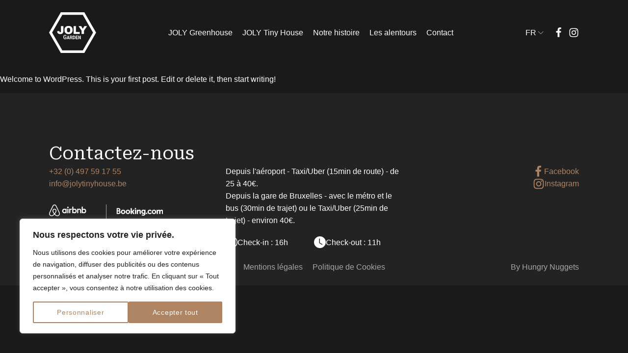

--- FILE ---
content_type: text/css
request_url: https://jolygarden.be/wp-content/uploads/oxygen/css/12.css?cache=1704281929&ver=6.8.3
body_size: 2873
content:
#section-7-12 > .ct-section-inner-wrap{padding-top:100px;padding-bottom:25px;gap:50px}#section-7-12{background-color:#232323}#div_block-29-12{margin-bottom:25px}#div_block-47-12{justify-content:center;align-items:stretch;margin-top:30px;display:flex;flex-direction:row;flex-grow:1}#div_block-59-12{width:2px;min-height:0px;min-width:0px;background-color:#a7a7a7;margin-left:20px;margin-right:20px;height:100%}#div_block-65-12{margin-top:20px}#div_block-44-12{text-align:left;align-items:flex-end}#div_block-30-12{justify-content:center}#div_block-33-12{align-items:flex-start;text-align:left}#div_block-34-12{text-align:left;align-items:center}#div_block-35-12{text-align:left;align-items:flex-end}@media (max-width:991px){#div_block-28-12{text-align:left;align-items:center}}@media (max-width:991px){#div_block-29-12{text-align:left;align-items:center}}@media (max-width:991px){#div_block-42-12{align-items:start;grid-template-columns:repeat(2,minmax(200px,1fr));grid-column-gap:20px;grid-row-gap:20px;display:grid}}@media (max-width:991px){#div_block-47-12{margin-top:0px}}@media (max-width:991px){#div_block-53-12{text-align:left;flex-direction:row;display:flex}}@media (max-width:991px){#div_block-59-12{height:96%}}@media (max-width:991px){#div_block-65-12{align-items:stretch;grid-template-columns:repeat(2,minmax(0px,1fr));grid-column-gap:20px;grid-row-gap:20px;text-align:left;display:grid}}@media (max-width:991px){#div_block-66-12{text-align:left;flex-direction:row;display:flex}}@media (max-width:991px){#div_block-70-12{text-align:left;flex-direction:row;display:flex}}@media (max-width:991px){#div_block-44-12{justify-items:left;align-items:stretch;grid-template-columns:repeat(2,minmax(200px,1fr));grid-column-gap:20px;grid-row-gap:20px;display:grid;text-align:right}}@media (max-width:991px){#div_block-30-12{flex-direction:column;display:flex;text-align:left;gap:0px;align-items:center}}@media (max-width:991px){#div_block-33-12{text-align:left;align-items:center;order:2}}@media (max-width:991px){#div_block-34-12{margin-bottom:15px}}@media (max-width:991px){#div_block-35-12{text-align:right;align-items:center;order:3}}@media (max-width:767px){#div_block-42-12{flex-direction:column;display:flex;text-align:left;align-items:center;gap:40px}}@media (max-width:479px){#div_block-28-12{text-align:left;align-items:center}}@media (max-width:479px){#div_block-29-12{text-align:center}}@media (max-width:479px){#div_block-42-12{text-align:left}}@media (max-width:479px){#div_block-43-12{align-items:flex-start;text-align:left}}@media (max-width:479px){#div_block-65-12{display:flex;text-align:left;flex-direction:row;align-items:center}}@media (max-width:479px){#div_block-44-12{flex-direction:row;display:flex;align-items:center;justify-content:center}}#text_block-55-12{line-height:1.2;font-weight:700}#text_block-58-12{font-weight:700;background-color:#ae8362;padding-top:6px;padding-left:8px;padding-right:8px;padding-bottom:6px;border-top-left-radius:10px;border-top-right-radius:10px;border-bottom-right-radius:10px}#text_block-36-12{color:#a7a7a7}#text_block-37-12{color:#a7a7a7}@media (max-width:991px){#text_block-63-12{max-width:540px}}@media (max-width:991px){#text_block-64-12{max-width:540px}}#link_text-45-12{color:#ae8362}#link_text-45-12:hover{color:#ffffff}#link_text-46-12{color:#ae8362}#link_text-46-12:hover{color:#ffffff}#div_block-49-12{justify-content:space-between;gap:20px;min-height:80px;text-align:center;align-items:flex-start}#div_block-50-12{min-height:80px;justify-content:space-between;gap:20px;text-align:center;align-items:flex-start}#div_block-77-12{gap:5px;display:flex;justify-content:flex-end;flex-direction:row;color:#ae8362}#div_block-77-12:hover{color:#ffffff}#link-81-12{gap:5px;display:flex;justify-content:flex-end;flex-direction:row;color:#ae8362}#link-81-12:hover{color:#ffffff}@media (max-width:991px){#link-18-12{display:none}}@media (max-width:991px){#link-19-12{display:none}}#image-12-12{width:96px}#image-22-12{width:96px}#image-25-12{width:96px}#image-27-12{width:96px}#image-52-12{height:24px}#image-56-12{padding-top:4px;padding-bottom:4px;height:30px}@media (max-width:991px){#image-12-12{width:72px}}@media (max-width:991px){#image-22-12{width:72px}}@media (max-width:991px){#image-25-12{width:72px}}@media (max-width:991px){#image-27-12{width:72px}}@media (max-width:991px){#image-56-12{padding-top:3px;padding-bottom:1px;height:26px}}@media (max-width:767px){#image-12-12{width:64px}}@media (max-width:767px){#image-22-12{width:64px}}@media (max-width:767px){#image-25-12{width:64px}}@media (max-width:767px){#image-27-12{width:64px}}#fancy_icon-16-12{color:#ffffff}#fancy_icon-16-12>svg{width:21px;height:21px}#fancy_icon-16-12{margin-left:10px;margin-right:10px}#fancy_icon-17-12{color:#ffffff}#fancy_icon-17-12>svg{width:21px;height:21px}#fancy_icon-54-12{color:#ae8362}#fancy_icon-54-12>svg{width:18px;height:18px}#fancy_icon-54-12{line-height:1}#fancy_icon-68-12{color:#ffffff}#fancy_icon-68-12>svg{width:24px;height:24px}#fancy_icon-71-12{color:#ffffff}#fancy_icon-71-12>svg{width:24px;height:24px}#fancy_icon-78-12>svg{width:24px;height:24px}#fancy_icon-82-12>svg{width:24px;height:24px}@media (max-width:991px){#fancy_icon-16-12{color:#ffffff}#fancy_icon-16-12{margin-left:0px}}#_header-2-12{padding-top:25px;padding-bottom:25px;height:133px;display:flex;align-items:center}@media (max-width:991px){#_header-2-12{height:89px;padding-top:15px;padding-bottom:15px}}@media (max-width:767px){#_header-2-12{height:81px}}.oxy-header.oxy-sticky-header-active > #_header_row-3-12.oxygen-show-in-sticky-only{display:block}.oxy-pro-menu-list{display:flex;padding:0;margin:0;align-items:center}.oxy-pro-menu .oxy-pro-menu-list .menu-item{list-style-type:none;display:flex;flex-direction:column;width:100%;transition-property:background-color,color,border-color}.oxy-pro-menu-list > .menu-item{white-space:nowrap}.oxy-pro-menu .oxy-pro-menu-list .menu-item a{text-decoration:none;border-style:solid;border-width:0;transition-timing-function:ease-in-out;transition-property:background-color,color,border-color;border-color:transparent}.oxy-pro-menu .oxy-pro-menu-list li.current-menu-item > a,.oxy-pro-menu .oxy-pro-menu-list li.menu-item:hover > a{border-color:currentColor}.oxy-pro-menu .menu-item,.oxy-pro-menu .sub-menu{position:relative}.oxy-pro-menu .menu-item .sub-menu{padding:0;flex-direction:column;white-space:nowrap;display:flex;visibility:hidden;position:absolute;z-index:9999999;top:100%;transition-property:opacity,transform,visibility}.oxy-pro-menu-off-canvas .sub-menu:before,.oxy-pro-menu-open .sub-menu:before{display:none}.oxy-pro-menu .menu-item .sub-menu.aos-animate,.oxy-pro-menu-init .menu-item .sub-menu[data-aos^=flip]{visibility:visible}.oxy-pro-menu-container:not(.oxy-pro-menu-init) .menu-item .sub-menu[data-aos^=flip]{transition-duration:0s}.oxy-pro-menu .sub-menu .sub-menu,.oxy-pro-menu.oxy-pro-menu-vertical .sub-menu{left:100%;top:0}.oxy-pro-menu .sub-menu.sub-menu-left{right:0;left:auto !important;margin-right:100%}.oxy-pro-menu-list > .menu-item > .sub-menu.sub-menu-left{margin-right:0}.oxy-pro-menu .sub-menu li.menu-item{flex-direction:column}.oxy-pro-menu-mobile-open-icon,.oxy-pro-menu-mobile-close-icon{display:none;cursor:pointer;align-items:center}.oxy-pro-menu-off-canvas .oxy-pro-menu-mobile-close-icon,.oxy-pro-menu-open .oxy-pro-menu-mobile-close-icon{display:inline-flex}.oxy-pro-menu-mobile-open-icon > svg,.oxy-pro-menu-mobile-close-icon > svg{fill:currentColor}.oxy-pro-menu-mobile-close-icon{position:absolute}.oxy-pro-menu.oxy-pro-menu-open .oxy-pro-menu-container{width:100%;position:fixed;top:0;right:0;left:0;bottom:0;display:flex;align-items:center;justify-content:center;overflow:auto;z-index:2147483642 !important;background-color:#fff}.oxy-pro-menu .oxy-pro-menu-container.oxy-pro-menu-container{transition-property:opacity,transform,visibility}.oxy-pro-menu .oxy-pro-menu-container.oxy-pro-menu-container[data-aos^=slide]{transition-property:transform}.oxy-pro-menu .oxy-pro-menu-container.oxy-pro-menu-off-canvas-container,.oxy-pro-menu .oxy-pro-menu-container.oxy-pro-menu-off-canvas-container[data-aos^=flip]{visibility:visible !important}.oxy-pro-menu .oxy-pro-menu-open-container .oxy-pro-menu-list,.oxy-pro-menu .oxy-pro-menu-off-canvas-container .oxy-pro-menu-list{align-items:center;justify-content:center;flex-direction:column}.oxy-pro-menu.oxy-pro-menu-open > .oxy-pro-menu-container{max-height:100vh;overflow:auto;width:100%}.oxy-pro-menu.oxy-pro-menu-off-canvas > .oxy-pro-menu-container{max-height:100vh;overflow:auto;z-index:1000}.oxy-pro-menu-container > div:first-child{margin:auto}.oxy-pro-menu-off-canvas-container{display:flex !important;position:fixed;width:auto;align-items:center;justify-content:center}.oxy-pro-menu-off-canvas-container a,.oxy-pro-menu-open-container a{word-break:break-word}.oxy-pro-menu.oxy-pro-menu-off-canvas .oxy-pro-menu-list{align-items:center;justify-content:center;flex-direction:column}.oxy-pro-menu.oxy-pro-menu-off-canvas .oxy-pro-menu-container .oxy-pro-menu-list .menu-item,.oxy-pro-menu.oxy-pro-menu-open .oxy-pro-menu-container .oxy-pro-menu-list .menu-item{flex-direction:column;width:100%;text-align:center}.oxy-pro-menu.oxy-pro-menu-off-canvas .sub-menu,.oxy-pro-menu.oxy-pro-menu-open .sub-menu{display:none;visibility:visible;opacity:1;position:static;align-items:center;justify-content:center;white-space:normal;width:100%}.oxy-pro-menu.oxy-pro-menu-off-canvas .menu-item,.oxy-pro-menu.oxy-pro-menu-open .menu-item{justify-content:center;min-height:32px}.oxy-pro-menu .menu-item.menu-item-has-children,.oxy-pro-menu .sub-menu .menu-item.menu-item-has-children{flex-direction:row;align-items:center}.oxy-pro-menu .menu-item > a{display:inline-flex;align-items:center;justify-content:center}.oxy-pro-menu.oxy-pro-menu-off-canvas .menu-item-has-children > a .oxy-pro-menu-dropdown-icon-click-area,.oxy-pro-menu.oxy-pro-menu-open .menu-item-has-children > a .oxy-pro-menu-dropdown-icon-click-area{min-width:32px;min-height:32px}.oxy-pro-menu .menu-item-has-children > a .oxy-pro-menu-dropdown-icon-click-area{display:flex;align-items:center;justify-content:center}.oxy-pro-menu .menu-item-has-children > a svg{width:1.4em;height:1.4em;fill:currentColor;transition-property:transform}.oxy-pro-menu.oxy-pro-menu-off-canvas .menu-item > a svg,.oxy-pro-menu.oxy-pro-menu-open .menu-item > a svg{width:1em;height:1em}.oxy-pro-menu-off-canvas .oxy-pro-menu-container:not(.oxy-pro-menu-dropdown-links-toggle) .oxy-pro-menu-dropdown-icon-click-area,.oxy-pro-menu-open .oxy-pro-menu-container:not(.oxy-pro-menu-dropdown-links-toggle) .oxy-pro-menu-dropdown-icon-click-area{display:none}.oxy-pro-menu-off-canvas .menu-item:not(.menu-item-has-children) .oxy-pro-menu-dropdown-icon-click-area,.oxy-pro-menu-open .menu-item:not(.menu-item-has-children) .oxy-pro-menu-dropdown-icon-click-area{min-height:32px;width:0px}.oxy-pro-menu.oxy-pro-menu-off-canvas .oxy-pro-menu-show-dropdown:not(.oxy-pro-menu-dropdown-links-toggle) .oxy-pro-menu-list .menu-item-has-children,.oxy-pro-menu.oxy-pro-menu-open .oxy-pro-menu-show-dropdown:not(.oxy-pro-menu-dropdown-links-toggle) .oxy-pro-menu-list .menu-item-has-children{padding-right:0px}.oxy-pro-menu-container .menu-item a{width:100%;text-align:center}.oxy-pro-menu-container:not(.oxy-pro-menu-open-container):not(.oxy-pro-menu-off-canvas-container) ul:not(.sub-menu) > li > .sub-menu{top:100%;left:0}.oxy-pro-menu-container:not(.oxy-pro-menu-open-container):not(.oxy-pro-menu-off-canvas-container) .sub-menu .sub-menu{top:0;left:100%}.oxy-pro-menu-container:not(.oxy-pro-menu-open-container):not(.oxy-pro-menu-off-canvas-container) a{-webkit-tap-highlight-color:transparent}.oxy-pro-menu-dropdown-links-toggle.oxy-pro-menu-open-container .menu-item-has-children ul,.oxy-pro-menu-dropdown-links-toggle.oxy-pro-menu-off-canvas-container .menu-item-has-children ul{border-radius:0px !important;width:100%}.oxy-pro-menu-dropdown-animating[data-aos*="down"]{pointer-events:none}.sub-menu .oxy-pro-menu-dropdown-animating[data-aos*="down"]{pointer-events:auto}.sub-menu .oxy-pro-menu-dropdown-animating[data-aos*="right"]{pointer-events:none}.sub-menu .oxy-pro-menu-dropdown-animating.sub-menu-left[data-aos*="left"]{pointer-events:none}.oxy-pro-menu-dropdown-animating-out{pointer-events:none}.oxy-pro-menu-list .menu-item a{border-color:transparent}.oxy-pro-menu-list .menu-item.current-menu-item a,.oxy-pro-menu-list .menu-item.menu-item.menu-item.menu-item a:focus-within,.oxy-pro-menu-list .menu-item.menu-item.menu-item.menu-item a:hover{border-color:currentColor}#-pro-menu-13-12 .oxy-pro-menu-list .menu-item,#-pro-menu-13-12 .oxy-pro-menu-list .menu-item a{color:#ffffff;transition-duration:0.2s}#-pro-menu-13-12 .oxy-pro-menu-list .menu-item a{padding-top:0px;padding-right:0px;padding-bottom:0px;padding-left:0px}#-pro-menu-13-12 .oxy-pro-menu-list > .menu-item{margin-left:10px;margin-right:10px}#-pro-menu-13-12 .oxy-pro-menu-list > .menu-item > a{border-radius:0px}#-pro-menu-13-12 .oxy-pro-menu-list .menu-item.menu-item.menu-item.menu-item a:hover,#-pro-menu-13-12 .oxy-pro-menu-list .menu-item.menu-item.menu-item.menu-item a:focus-within{color:#ae8362}#-pro-menu-13-12 .oxy-pro-menu-container .menu-item > a{text-align:center;justify-content:center}#-pro-menu-13-12 .oxy-pro-menu-container.oxy-pro-menu-open-container .menu-item,#-pro-menu-13-12 .oxy-pro-menu-container.oxy-pro-menu-off-canvas-container .menu-item{align-items:center}@media (max-width:991px){#-pro-menu-13-12 .oxy-pro-menu-mobile-open-icon{display:inline-flex}#-pro-menu-13-12.oxy-pro-menu-open .oxy-pro-menu-mobile-open-icon{display:none}#-pro-menu-13-12 .oxy-pro-menu-container{visibility:hidden;position:fixed}#-pro-menu-13-12.oxy-pro-menu-open .oxy-pro-menu-container{visibility:visible}}#-pro-menu-13-12 .oxy-pro-menu-open-container .oxy-pro-menu-list .menu-item-has-children .oxy-pro-menu-dropdown-icon-click-area,#-pro-menu-13-12 .oxy-pro-menu-off-canvas-container .oxy-pro-menu-list .menu-item-has-children .oxy-pro-menu-dropdown-icon-click-area{margin-right:-4px}#-pro-menu-13-12:hover{oxy-pro-menu-slug-oxypromenucontaineroxypromenuopencontainermenuitemaoxypromenucontaineroxypromenuoffcanvascontainermenuitemacolor:#ae8362;oxy-pro-menu-slug-oxypromenulistmenuitemmenuitemmenuitemmenuitemacolor:#ae8362}#-pro-menu-14-12 .oxy-pro-menu-list .menu-item,#-pro-menu-14-12 .oxy-pro-menu-list .menu-item a{color:#ffffff}#-pro-menu-14-12 .oxy-pro-menu-show-dropdown .oxy-pro-menu-list .menu-item-has-children > a svg{font-size:8px}#-pro-menu-14-12 .oxy-pro-menu-show-dropdown .oxy-pro-menu-list .menu-item-has-children > a div{margin-left:4px}#-pro-menu-14-12{margin-right:10px}#-pro-menu-40-12 .oxy-pro-menu-list .menu-item,#-pro-menu-40-12 .oxy-pro-menu-list .menu-item a{color:#a7a7a7;transition-duration:0.2s}#-pro-menu-40-12 .oxy-pro-menu-list > .menu-item{margin-left:10px;margin-right:10px}#-pro-menu-40-12 .oxy-pro-menu-list .menu-item.menu-item.menu-item.menu-item a:hover,#-pro-menu-40-12 .oxy-pro-menu-list .menu-item.menu-item.menu-item.menu-item a:focus-within{color:#ffffff}#-pro-menu-40-12:hover{oxy-pro-menu-slug-oxypromenulistmenuitemmenuitemmenuitemmenuitemacolor:#ffffff}@media (max-width:991px){#-pro-menu-13-12 .oxy-pro-menu-mobile-open-icon svg{width:24px;height:24px;margin-right:0px}#-pro-menu-13-12 .oxy-pro-menu-mobile-open-icon{margin-top:0px;margin-bottom:0px;padding-top:15px;padding-right:15px;padding-bottom:15px;padding-left:15px;line-height:1;font-size:14px}#-pro-menu-13-12 .oxy-pro-menu-mobile-close-icon{left:20px;margin-top:8px;margin-bottom:8px}#-pro-menu-13-12 .oxy-pro-menu-mobile-close-icon svg{width:24px;height:24px;color:#ffffff}#-pro-menu-13-12 .oxy-pro-menu-container.oxy-pro-menu-off-canvas-container,#-pro-menu-13-12 .oxy-pro-menu-container.oxy-pro-menu-open-container{background-color:#232323}#-pro-menu-13-12 .oxy-pro-menu-container.oxy-pro-menu-open-container .menu-item a,#-pro-menu-13-12 .oxy-pro-menu-container.oxy-pro-menu-off-canvas-container .menu-item a{color:#ffffff;padding-bottom:10px;padding-top:10px}#-pro-menu-13-12 .oxy-pro-menu-container.oxy-pro-menu-open-container .menu-item a:hover,#-pro-menu-13-12 .oxy-pro-menu-container.oxy-pro-menu-off-canvas-container .menu-item a:hover{color:#ae8362}#-pro-menu-13-12 .oxy-pro-menu-open-container .oxy-pro-menu-list .menu-item,#-pro-menu-13-12 .oxy-pro-menu-open-container .oxy-pro-menu-list .menu-item a,#-pro-menu-13-12 .oxy-pro-menu-off-canvas-container .oxy-pro-menu-list .menu-item,#-pro-menu-13-12 .oxy-pro-menu-off-canvas-container .oxy-pro-menu-list .menu-item a{font-size:18px;font-weight:400}#-pro-menu-13-12 .oxy-pro-menu-container.oxy-pro-menu-open-container .oxy-pro-menu-list .menu-item a,#-pro-menu-13-12 .oxy-pro-menu-container.oxy-pro-menu-off-canvas-container .oxy-pro-menu-list .menu-item a{text-align:center;justify-content:center}}@media (max-width:991px){#-pro-menu-14-12 .oxy-pro-menu-list .menu-item,#-pro-menu-14-12 .oxy-pro-menu-list .menu-item a{font-size:14px}}

--- FILE ---
content_type: text/css
request_url: https://jolygarden.be/wp-content/uploads/oxygen/css/universal.css?cache=1732552410&ver=6.8.3
body_size: 24750
content:
.ct-section {
width:100%;
background-size:cover;
background-repeat:repeat;
}
.ct-section>.ct-section-inner-wrap {
display:flex;
flex-direction:column;
align-items:flex-start;
}
.ct-div-block {
display:flex;
flex-wrap:nowrap;
flex-direction:column;
align-items:flex-start;
}
.ct-new-columns {
display:flex;
width:100%;
flex-direction:row;
align-items:stretch;
justify-content:center;
flex-wrap:wrap;
}
.ct-link-text {
display:inline-block;
}
.ct-link {
display:flex;
flex-wrap:wrap;
text-align:center;
text-decoration:none;
flex-direction:column;
align-items:center;
justify-content:center;
}
.ct-link-button {
display:inline-block;
text-align:center;
text-decoration:none;
}
.ct-link-button {
background-color: #1e73be;
border: 1px solid #1e73be;
color: #ffffff;
padding: 10px 16px;
}
.ct-image {
max-width:100%;
}
.ct-fancy-icon>svg {
width:55px;height:55px;}
.ct-inner-content {
width:100%;
}
.ct-slide {
display:flex;
flex-wrap:wrap;
text-align:center;
flex-direction:column;
align-items:center;
justify-content:center;
}
.ct-nestable-shortcode {
display:flex;
flex-wrap:nowrap;
flex-direction:column;
align-items:flex-start;
}
.oxy-comments {
width:100%;
text-align:left;
}
.oxy-comment-form {
width:100%;
}
.oxy-login-form {
width:100%;
}
.oxy-search-form {
width:100%;
}
.oxy-tabs-contents {
display:flex;
width:100%;
flex-wrap:nowrap;
flex-direction:column;
align-items:flex-start;
}
.oxy-tab {
display:flex;
flex-wrap:nowrap;
flex-direction:column;
align-items:flex-start;
}
.oxy-tab-content {
display:flex;
width:100%;
flex-wrap:nowrap;
flex-direction:column;
align-items:flex-start;
}
.oxy-testimonial {
width:100%;
}
.oxy-icon-box {
width:100%;
}
.oxy-pricing-box {
width:100%;
}
.oxy-posts-grid {
width:100%;
}
.oxy-gallery {
width:100%;
}
.ct-slider {
width:100%;
}
.oxy-tabs {
display:flex;
flex-wrap:nowrap;
flex-direction:row;
align-items:stretch;
}
.ct-modal {
flex-direction:column;
align-items:flex-start;
}
.ct-span {
display:inline-block;
text-decoration:inherit;
}
.ct-widget {
width:100%;
}
.oxy-dynamic-list {
width:100%;
}
@media screen and (-ms-high-contrast: active), (-ms-high-contrast: none) {
			.ct-div-block,
			.oxy-post-content,
			.ct-text-block,
			.ct-headline,
			.oxy-rich-text,
			.ct-link-text { max-width: 100%; }
			img { flex-shrink: 0; }
			body * { min-height: 1px; }
		}            .oxy-testimonial {
                flex-direction: row;
                align-items: center;
            }
                        .oxy-testimonial .oxy-testimonial-photo-wrap {
                order: 1;
            }
            
                        .oxy-testimonial .oxy-testimonial-photo {
                width: 125px;                height: 125px;                margin-right: 20px;
            }
            
                        .oxy-testimonial .oxy-testimonial-photo-wrap, 
            .oxy-testimonial .oxy-testimonial-author-wrap, 
            .oxy-testimonial .oxy-testimonial-content-wrap {
                align-items: flex-start;                text-align: left;            }
            
                                                            .oxy-testimonial .oxy-testimonial-text {
                margin-bottom:8px;font-size: 21px;
line-height: 1.4;
-webkit-font-smoothing: subpixel-antialiased;
            }
            
                                    .oxy-testimonial .oxy-testimonial-author {
                font-size: 18px;
-webkit-font-smoothing: subpixel-antialiased;
            }
                            

                                                .oxy-testimonial .oxy-testimonial-author-info {
                font-size: 12px;
-webkit-font-smoothing: subpixel-antialiased;
            }
            
             
            
                        .oxy-icon-box {
                text-align: left;                flex-direction: column;            }
            
                        .oxy-icon-box .oxy-icon-box-icon {
                margin-bottom: 12px;
                align-self: flex-start;            }
            
                                                                        .oxy-icon-box .oxy-icon-box-heading {
                font-size: 21px;
margin-bottom: 12px;            }
            
                                                                                    .oxy-icon-box .oxy-icon-box-text {
                font-size: 16px;
margin-bottom: 12px;align-self: flex-start;            }
            
                        .oxy-icon-box .oxy-icon-box-link {
                margin-top: 20px;                            }
            
            
            /* GLOBALS */

                                                            .oxy-pricing-box .oxy-pricing-box-section {
                padding-top: 20px;
padding-left: 20px;
padding-right: 20px;
padding-bottom: 20px;
text-align: center;            }
                        
                        .oxy-pricing-box .oxy-pricing-box-section.oxy-pricing-box-price {
                justify-content: center;            }
            
            /* IMAGE */
                                                                                    .oxy-pricing-box .oxy-pricing-box-section.oxy-pricing-box-graphic {
                justify-content: center;            }
            
            /* TITLE */
                                                            
                                    .oxy-pricing-box .oxy-pricing-box-title-title {
                font-size: 48px;
            }
            
                                    .oxy-pricing-box .oxy-pricing-box-title-subtitle {
                font-size: 24px;
            }
            

            /* PRICE */
                                                .oxy-pricing-box .oxy-pricing-box-section.oxy-pricing-box-price {
                                                flex-direction: row;                                            }
            
                                    .oxy-pricing-box .oxy-pricing-box-currency {
                font-size: 28px;
            }
            
                                    .oxy-pricing-box .oxy-pricing-box-amount-main {
                font-size: 80px;
line-height: 0.7;
            }
            
                                    .oxy-pricing-box .oxy-pricing-box-amount-decimal {
                font-size: 13px;
            }
                        
                                    .oxy-pricing-box .oxy-pricing-box-term {
                font-size: 16px;
            }
            
                                    .oxy-pricing-box .oxy-pricing-box-sale-price {
                font-size: 12px;
color: rgba(0,0,0,0.5);
                margin-bottom: 20px;            }
            
            /* CONTENT */

                                                                        .oxy-pricing-box .oxy-pricing-box-section.oxy-pricing-box-content {
                font-size: 16px;
color: rgba(0,0,0,0.5);
            }
            
            /* CTA */

                                                                        .oxy-pricing-box .oxy-pricing-box-section.oxy-pricing-box-cta {
                justify-content: center;            }
            
        
                                .oxy-progress-bar .oxy-progress-bar-background {
            background-color: #000000;            background-image: linear-gradient(-45deg,rgba(255,255,255,.12) 25%,transparent 25%,transparent 50%,rgba(255,255,255,.12) 50%,rgba(255,255,255,.12) 75%,transparent 75%,transparent);            animation: none 0s paused;        }
                
                .oxy-progress-bar .oxy-progress-bar-progress-wrap {
            width: 85%;        }
        
                                                        .oxy-progress-bar .oxy-progress-bar-progress {
            background-color: #66aaff;padding: 40px;animation: none 0s paused, none 0s paused;            background-image: linear-gradient(-45deg,rgba(255,255,255,.12) 25%,transparent 25%,transparent 50%,rgba(255,255,255,.12) 50%,rgba(255,255,255,.12) 75%,transparent 75%,transparent);        
        }
                
                        .oxy-progress-bar .oxy-progress-bar-overlay-text {
            font-size: 30px;
font-weight: 900;
-webkit-font-smoothing: subpixel-antialiased;
        }
        
                        .oxy-progress-bar .oxy-progress-bar-overlay-percent {
            font-size: 12px;
        }
        
        .ct-slider .unslider-nav ol li {border-color: #ffffff; }.ct-slider .unslider-nav ol li.unslider-active {background-color: #ffffff; }.ct-slider .ct-slide {
				padding: 0px;			}
		
                        .oxy-superbox .oxy-superbox-secondary, 
            .oxy-superbox .oxy-superbox-primary {
                transition-duration: 0.5s;            }
            
            
            
            
            
        
        
        
        
            .oxy-shape-divider {
                width: 0px;
                height: 0px;
                
            }
            
            .oxy_shape_divider svg {
                width: 100%;
            }
            .oxy-pro-menu .oxy-pro-menu-container:not(.oxy-pro-menu-open-container):not(.oxy-pro-menu-off-canvas-container) .sub-menu{
box-shadow:px px px px ;}

.oxy-pro-menu .oxy-pro-menu-show-dropdown .oxy-pro-menu-list .menu-item-has-children > a svg{
transition-duration:0.4s;
}

.oxy-pro-menu .oxy-pro-menu-show-dropdown .oxy-pro-menu-list .menu-item-has-children > a div{
margin-left:0px;
}

.oxy-pro-menu .oxy-pro-menu-mobile-open-icon svg{
width:30px;
height:30px;
}

.oxy-pro-menu .oxy-pro-menu-mobile-open-icon{
padding-top:15px;
padding-right:15px;
padding-bottom:15px;
padding-left:15px;
}

.oxy-pro-menu .oxy-pro-menu-mobile-open-icon, .oxy-pro-menu .oxy-pro-menu-mobile-open-icon svg{
transition-duration:0.4s;
}

.oxy-pro-menu .oxy-pro-menu-mobile-close-icon{
top:20px;
left:20px;
}

.oxy-pro-menu .oxy-pro-menu-mobile-close-icon svg{
width:24px;
height:24px;
}

.oxy-pro-menu .oxy-pro-menu-mobile-close-icon, .oxy-pro-menu .oxy-pro-menu-mobile-close-icon svg{
transition-duration:0.4s;
}

.oxy-pro-menu .oxy-pro-menu-container.oxy-pro-menu-off-canvas-container, .oxy-pro-menu .oxy-pro-menu-container.oxy-pro-menu-open-container{
background-color:#ffffff;
}

.oxy-pro-menu .oxy-pro-menu-off-canvas-container, .oxy-pro-menu .oxy-pro-menu-open-container{
background-image:url();
}

.oxy-pro-menu .oxy-pro-menu-off-canvas-container .oxy-pro-menu-list .menu-item-has-children > a svg, .oxy-pro-menu .oxy-pro-menu-open-container .oxy-pro-menu-list .menu-item-has-children > a svg{
font-size:24px;
}

.oxy-pro-menu .oxy-pro-menu-dropdown-links-toggle.oxy-pro-menu-open-container .menu-item-has-children ul, .oxy-pro-menu .oxy-pro-menu-dropdown-links-toggle.oxy-pro-menu-off-canvas-container .menu-item-has-children ul{
background-color:rgba(0,0,0,0.2);
border-top-style:solid;
}

.oxy-pro-menu .oxy-pro-menu-container:not(.oxy-pro-menu-open-container):not(.oxy-pro-menu-off-canvas-container) .oxy-pro-menu-list{
                    flex-direction: row;
               }
.oxy-pro-menu .oxy-pro-menu-container .menu-item a{
                    text-align: left;
                    justify-content: flex-start;
                }
.oxy-pro-menu .oxy-pro-menu-container.oxy-pro-menu-open-container .menu-item, .oxy-pro-menu .oxy-pro-menu-container.oxy-pro-menu-off-canvas-container .menu-item{
                    align-items: flex-start;
                }

            .oxy-pro-menu .oxy-pro-menu-off-canvas-container{
                    top: 0;
                    bottom: 0;
                    right: auto;
                    left: 0;
               }
.oxy-pro-menu .oxy-pro-menu-container.oxy-pro-menu-open-container .oxy-pro-menu-list .menu-item a, .oxy-pro-menu .oxy-pro-menu-container.oxy-pro-menu-off-canvas-container .oxy-pro-menu-list .menu-item a{
                    text-align: left;
                    justify-content: flex-start;
                }

            .oxy-site-navigation {
--oxynav-brand-color:#4831B0;
--oxynav-neutral-color:#FFFFFF;
--oxynav-activehover-color:#EFEDF4;
--oxynav-background-color:#4831B0;
--oxynav-border-radius:0px;
--oxynav-other-spacing:8px;
--oxynav-transition-duration:0.3s;
--oxynav-transition-timing-function:cubic-bezier(.84,.05,.31,.93);
}

.oxy-site-navigation .oxy-site-navigation__mobile-close-wrapper{
text-align:left;
}

.oxy-site-navigation > ul{ left: 0; }
.oxy-site-navigation {
                        --oxynav-animation-name: none; 
                    }

                .oxy-site-navigation > ul:not(.open) > li[data-cta='true']:nth-last-child(1){ 
                    background-color: var(--oxynav-brand-color);
                    transition: var(--oxynav-transition-duration);
                    margin-left: var(--oxynav-other-spacing);
                    border: none;
                }
.oxy-site-navigation > ul:not(.open) > li[data-cta='true']:nth-last-child(2){ 
                    background: transparent;
                    border: 1px solid currentColor;
                    transition: var(--oxynav-transition-duration);
                    margin-left: var(--oxynav-other-spacing);
                }
.oxy-site-navigation > ul:not(.open) > li[data-cta='true']:nth-last-child(2):not(:hover) > img{
                    filter: invert(0) !important;
                }
.oxy-site-navigation > ul:not(.open) > li[data-cta='true']:hover{
                    background-color: var(--oxynav-activehover-color);
                }
.oxy-site-navigation > ul:not(.open) > li[data-cta='true']:nth-last-child(1) > a{
                    color: var(--oxynav-neutral-color);
                }
.oxy-site-navigation > ul:not(.open) > li[data-cta='true']:nth-last-child(2) > a{
                    color: var(--oxynav-brand-color);
                }
.oxy-site-navigation > ul:not(.open) > li[data-cta='true']:hover > a{
                    color: var(--oxynav-brand-color);
                }
.oxy-site-navigation > ul:not(.open) > li[data-cta='true']:nth-last-child(1) > a::after{
                    color: var(--oxynav-neutral-color);   
                }
.oxy-site-navigation > ul:not(.open) > li[data-cta='true']:nth-last-child(2) > a::after{
                    color: var(--oxynav-brand-color);   
                }
.oxy-site-navigation > ul:not(.open) > li[data-cta='true']:hover > a::after{
                    color: var(--oxynav-brand-color);   
                }
.oxy-site-navigation > ul:not(.open) > li[data-cta='true'] > ul{
                    display: none;
                }
.oxy-site-navigation > ul:not(.open) > li[data-cta='true'] > button, .oxy-site-navigation > ul:not(.open) > li[data-cta='true'] > ul{
                    display: none;
                }

                .ct-section-inner-wrap, .oxy-header-container{
  max-width: 1120px;
}
body {font-family: 'Roboto Serif';}body {line-height: 1.6;font-size: 1.6rem;font-weight: 400;color: #ffffff;}.oxy-nav-menu-hamburger-line {background-color: #ffffff;}h1, h2, h3, h4, h5, h6 {font-family: 'Roboto Serif';font-size: 4.8rem;font-weight: 400;line-height: 1.1;}h2, h3, h4, h5, h6{font-size: 3.6rem;font-weight: 400;line-height: 1.33;}h3, h4, h5, h6{font-size: 2.4rem;font-weight: 400;line-height: 1.33;}h4, h5, h6{font-size: 2.4rem;font-weight: 400;line-height: 1.33;}h5, h6{font-size: 2.4rem;font-weight: 400;line-height: 1.33;}h6{font-size: 2.4rem;font-weight: 400;line-height: 1.33;}a {color: inherit;text-decoration: none;}a:hover {text-decoration: none;}.ct-link-text {text-decoration: ;}.ct-link {text-decoration: ;}.ct-link-button {font-weight: 400;border-radius: 0px;}.ct-section-inner-wrap {
padding-top: 75px;
padding-right: 20px;
padding-bottom: 75px;
padding-left: 20px;
}.ct-new-columns > .ct-div-block {
}.oxy-header-container {
padding-right: 20px;
padding-left: 20px;
}@media (max-width: 992px) {
				.ct-columns-inner-wrap {
					display: block !important;
				}
				.ct-columns-inner-wrap:after {
					display: table;
					clear: both;
					content: "";
				}
				.ct-column {
					width: 100% !important;
					margin: 0 !important;
				}
				.ct-columns-inner-wrap {
					margin: 0 !important;
				}
			}
.row {
 width:100%;
}
.row:not(.ct-section):not(.oxy-easy-posts),
.row.oxy-easy-posts .oxy-posts,
.row.ct-section .ct-section-inner-wrap{
display:flex;
flex-direction:row;
align-items:stretch;
}
@media (max-width: 991px) {
.row {
 text-align:justify;
}
.row:not(.ct-section):not(.oxy-easy-posts),
.row.oxy-easy-posts .oxy-posts,
.row.ct-section .ct-section-inner-wrap{
display:flex;
flex-direction:column;
align-items:center;
}
}

.column {
 width:100%;
}
.column:not(.ct-section):not(.oxy-easy-posts),
.column.oxy-easy-posts .oxy-posts,
.column.ct-section .ct-section-inner-wrap{
display:flex;
flex-direction:column;
}
@media (max-width: 991px) {
.column {
 max-width:540px;
}
}

.gap--20 {
 gap:20px;
}
.gap--20:not(.ct-section):not(.oxy-easy-posts),
.gap--20.oxy-easy-posts .oxy-posts,
.gap--20.ct-section .ct-section-inner-wrap{
gap:20px;
}
.title-xl {
}
@media (max-width: 991px) {
.title-xl {
}
}

.gap--10 {
 gap:10px;
}
.gap--10:not(.ct-section):not(.oxy-easy-posts),
.gap--10.oxy-easy-posts .oxy-posts,
.gap--10.ct-section .ct-section-inner-wrap{
gap:10px;
}
.gap--5 {
 gap:5px;
}
.gap--5:not(.ct-section):not(.oxy-easy-posts),
.gap--5.oxy-easy-posts .oxy-posts,
.gap--5.ct-section .ct-section-inner-wrap{
gap:5px;
}
.gap--40 {
 gap:40px;
}
.gap--40:not(.ct-section):not(.oxy-easy-posts),
.gap--40.oxy-easy-posts .oxy-posts,
.gap--40.ct-section .ct-section-inner-wrap{
gap:40px;
}
.square {
 width:100%;
aspect-ratio: 1/1;
}
.square:not(.ct-section):not(.oxy-easy-posts),
.square.oxy-easy-posts .oxy-posts,
.square.ct-section .ct-section-inner-wrap{
display:flex;
flex-direction:column;
align-items:center;
justify-content:center;
}
.gap--80 {
 gap:80px;
}
.gap--80:not(.ct-section):not(.oxy-easy-posts),
.gap--80.oxy-easy-posts .oxy-posts,
.gap--80.ct-section .ct-section-inner-wrap{
gap:80px;
}
.gap--160 {
 gap:160px;
}
.gap--160:not(.ct-section):not(.oxy-easy-posts),
.gap--160.oxy-easy-posts .oxy-posts,
.gap--160.ct-section .ct-section-inner-wrap{
gap:160px;
}
@media (max-width: 991px) {
.gap--160 {
 gap:80px;
}
.gap--160:not(.ct-section):not(.oxy-easy-posts),
.gap--160.oxy-easy-posts .oxy-posts,
.gap--160.ct-section .ct-section-inner-wrap{
gap:80px;
}
}

.grid--2 {
}
.grid--2:not(.ct-section):not(.oxy-easy-posts),
.grid--2.oxy-easy-posts .oxy-posts,
.grid--2.ct-section .ct-section-inner-wrap{
display:grid;
display: grid !important;justify-items: left;align-items: start;grid-template-columns: repeat(2, minmax(0px, 1fr));grid-column-gap: 80px;grid-row-gap: 20px;}
@media (max-width: 991px) {
.grid--2 {
}
.grid--2:not(.ct-section):not(.oxy-easy-posts),
.grid--2.oxy-easy-posts .oxy-posts,
.grid--2.ct-section .ct-section-inner-wrap{
display:grid;
display: grid !important;align-items: stretch;grid-template-columns: repeat(1, minmax(200px, 1fr));grid-column-gap: 20px;grid-row-gap: 20px;}
}

@media (max-width: 767px) {
.grid--2 {
}
.grid--2:not(.ct-section):not(.oxy-easy-posts),
.grid--2.oxy-easy-posts .oxy-posts,
.grid--2.ct-section .ct-section-inner-wrap{
display:flex;
}
}

.icon-list_box {
}
.icon-list_box:not(.ct-section):not(.oxy-easy-posts),
.icon-list_box.oxy-easy-posts .oxy-posts,
.icon-list_box.ct-section .ct-section-inner-wrap{
display:flex;
flex-direction:row;
align-items:flex-start;
}
.icon-list_box--icon {
color: #ae8362;}.icon-list_box--icon 
>svg {width: 32px;height: 32px;}.icon-list_box--icon {
 line-height:1.6;
 margin-top:3px;
}
.icon-list_box--text {
 text-align:left;
}
.border-top_grey {
 border-top-color:#737373;
 border-top-width:1px;
 border-top-style:solid;
}
.event-box {
 padding-top:25px;
 padding-bottom:25px;
 width:100%;
}
.event-box:not(.ct-section):not(.oxy-easy-posts),
.event-box.oxy-easy-posts .oxy-posts,
.event-box.ct-section .ct-section-inner-wrap{
display:flex;
flex-direction:row;
justify-content:space-between;
}
.ro {
}
.grid--4 {
}
.grid--4:not(.ct-section):not(.oxy-easy-posts),
.grid--4.oxy-easy-posts .oxy-posts,
.grid--4.ct-section .ct-section-inner-wrap{
display:grid;
display: grid !important;justify-items: left;align-items: stretch;grid-template-columns: repeat(4, minmax(0px, 1fr));grid-column-gap: 40px;grid-row-gap: 80px;grid-auto-rows: minmax(min-content,1fr);}
@media (max-width: 991px) {
.grid--4 {
}
.grid--4:not(.ct-section):not(.oxy-easy-posts),
.grid--4.oxy-easy-posts .oxy-posts,
.grid--4.ct-section .ct-section-inner-wrap{
display:grid;
display: grid !important;justify-items: left;align-items: stretch;grid-template-columns: repeat(2, minmax(200px, 1fr));grid-column-gap: 80px;grid-row-gap: 80px;}
}

@media (max-width: 767px) {
.grid--4 {
}
.grid--4:not(.ct-section):not(.oxy-easy-posts),
.grid--4.oxy-easy-posts .oxy-posts,
.grid--4.ct-section .ct-section-inner-wrap{
display:grid;
display: grid !important;align-items: stretch;grid-template-columns: repeat(1, minmax(200px, 1fr));grid-column-gap: 20px;grid-row-gap: 80px;}
}

@media (max-width: 479px) {
.grid--4 {
}
.grid--4:not(.ct-section):not(.oxy-easy-posts),
.grid--4.oxy-easy-posts .oxy-posts,
.grid--4.ct-section .ct-section-inner-wrap{
display:grid;
display: grid !important;align-items: stretch;grid-template-columns: repeat(1, minmax(200px, 1fr));grid-column-gap: 20px;grid-row-gap: 60px;}
}

.tour-col {
}
.tour-col:not(.ct-section):not(.oxy-easy-posts),
.tour-col.oxy-easy-posts .oxy-posts,
.tour-col.ct-section .ct-section-inner-wrap{
display:flex;
flex-direction:column;
align-items:flex-start;
justify-content:flex-start;
}
@media (max-width: 991px) {
.tour-col {
order: 2;
}
}

@media (max-width: 767px) {
.tour-col {
 text-align:left;
}
.tour-col:not(.ct-section):not(.oxy-easy-posts),
.tour-col.oxy-easy-posts .oxy-posts,
.tour-col.ct-section .ct-section-inner-wrap{
align-items:center;
}
}

@media (max-width: 479px) {
.tour-col {
 text-align:left;
}
}

.tour-col_img {
 width:200px;
 height:200px;
 object-fit:cover;
 aspect-ratio:1/1;
 margin-bottom:20px;
}
.tour-col_title {
}
@media (max-width: 991px) {
.tour-col_title {
 text-align:left;
}
}

.tour-col_text {
 flex-grow:1;
}
@media (max-width: 991px) {
.tour-col_text {
 text-align:left;
}
}

@media (max-width: 767px) {
.tour-col_text {
 text-align:center;
}
}

.tour-col_btn {
}
@media (max-width: 991px) {
.tour-col_btn {
}
.tour-col_btn:not(.ct-section):not(.oxy-easy-posts),
.tour-col_btn.oxy-easy-posts .oxy-posts,
.tour-col_btn.ct-section .ct-section-inner-wrap{
display:flex;
flex-direction:row;
align-items:center;
justify-content:flex-start;
}
}

@media (max-width: 767px) {
.tour-col_btn {
 text-align:center;
}
.tour-col_btn:not(.ct-section):not(.oxy-easy-posts),
.tour-col_btn.oxy-easy-posts .oxy-posts,
.tour-col_btn.ct-section .ct-section-inner-wrap{
display:flex;
flex-direction:column;
align-items:center;
}
}

.tour-col_undertitle {
 color:#a7a7a7;
 margin-bottom:20px;
 flex-grow:1;
}
.icon-box_local {
}
.icon-box_local:not(.ct-section):not(.oxy-easy-posts),
.icon-box_local.oxy-easy-posts .oxy-posts,
.icon-box_local.ct-section .ct-section-inner-wrap{
display:flex;
flex-direction:row;
align-items:center;
}
@media (max-width: 767px) {
.icon-box_local {
 max-width:70vw;
}
}

.icon-box_local-img {
 width:32px;
 aspect-ratio:1/1;
}
.icon-box_local-text {
}
.icon-box_local-text_1 {
 font-family:Roboto Serif;
 font-size:16px;
}
.icon-box_local-text_2 {
 font-size:14px;
 color:#a7a7a7;
}
.slider--1 {
 slider-dot-color:#ae8362;
}
.slider--1 .unslider-nav ol li {border-color: #ae8362; }.slider--1 .unslider-nav ol li.unslider-active {background-color: #ae8362; }.slider--2 {
 slider-dot-color:#ae8362;
 slider-dots-overlay:no;
}
.slider--2 .unslider-nav ol li {border-color: #ae8362; }.slider--2 .unslider-nav ol li.unslider-active {background-color: #ae8362; }.slider--3 {
}
.oxy-stock-content-styles {
}
@import url('https://fonts.googleapis.com/css2?family=Roboto+Serif&display=swap');
@import url('https://fonts.cdnfonts.com/css/calibri');

html {
  font-size: 62.5%; // 1rem = 10px
}

/* Font Family */
body {
  font-family: 'Calibri', sans-serif;
}

h1, h2, h3, h4, h5, h6 {
  font-family: 'Roboto Serif', serif;
}

/* Title */
.title-xxl {
  font-size: 4.8rem;
}

.title-xl {
  font-size: 3.6rem;
}

.title-l {
  font-size: 2.4rem;
}

/* Text */
.text-base {
  font-size: 1.6rem;
}

.text-sm {
  font-size: 1.8rem;
}

.text-xs {
  font-size: 1.4rem;
}body {
  background: #1B1A1A;
  color: #FFFFFF;
}

a {
  transition: 0.2s;
}/* Mobile */
@media screen and (max-width: 991px){
  .oxy-header-center {
    justify-content: flex-start;
  }
  .oxy-pro-menu-mobile-open-icon svg {
      margin-top: -2px;
  }
  .oxy-pro-menu-mobile-open-icon {
    padding-left: 0 !important;
    padding-right: 0 !important;
  }
  .oxy-header-center, .oxy-header-left, .oxy-header-right {
    min-width: 64px;
  }

  /* order */
  .oxy-header-left {
    order: 2;
    justify-content: center;
    flex-grow: 1;
  }
  .oxy-header-center {
    flex-grow: 0;
  }
  .oxy-header-right {
    order: 3;
  }
}@charset "UTF-8";
/*!
Theme Name: Albatross
Theme URI: https://motopress.com/products/albatross
Author: MotoPress
Author URI: https://motopress.com/
Description: Albatross is a stylish free Elementor Hotel Booking theme. It’s designed specifically for building a hotel, vacation rental, B&B, apartment, or any other type of rental property website. Powered by the best-in-class MotoPress Hotel Booking Lite plugin, Albatross makes it easy to use real-time availability calendars for each property, display the property search form, list image galleries and amenities, manage seasonal pricing and coupons, and run online bookings with ease. For design and layout changes, Albatross relies on the flexibility and power of Elementor backed by Stratum, a collection of fantastic Elementor widgets. An elegant, mobile-ready design of the Albatross WordPress hotel template uses many Elementor-powered content blocks, including breathtaking image galleries, animated flip boxes, contact forms, maps, and more. The Albatross free hotel booking theme offers an easy way to import demo data to make your hotel site look exactly like in a stunning demo, in a few clicks: https://themes.getmotopress.com/albatross/.
Version: 1.2.2
Tested up to: 6.3
Requires PHP: 5.6
License: GNU General Public License v3
License URI: http://www.gnu.org/licenses/gpl-3.0.html
Text Domain: albatross
Tags: custom-background, custom-logo, custom-menu, featured-images, threaded-comments, translation-ready, blog, custom-header, flexible-header, sticky-post

This theme, like WordPress, is licensed under the GPL.
Use it to make something cool, have fun, and share what you've learned.

Albatross is based on Underscores https://underscores.me/, (C) 2012-2020 Automattic, Inc.
Underscores is distributed under the terms of the GNU GPL v2 or later.

Normalizing styles have been helped along thanks to the fine work of
Nicolas Gallagher and Jonathan Neal https://necolas.github.io/normalize.css/
*/
/*--------------------------------------------------------------
>>> TABLE OF CONTENTS:
----------------------------------------------------------------
# Generic
	- Normalize
	- Box sizing
# Base
	- Typography
	- Elements
	- Links
	- Forms
## Layouts
# Components
	- Navigation
	- Posts and pages
	- Comments
	- Widgets
	- Media
	- Captions
	- Galleries
# plugins
	- Jetpack infinite scroll
# Utilities
	- Accessibility
	- Alignments

--------------------------------------------------------------*/
/*--------------------------------------------------------------
# Generic
--------------------------------------------------------------*/
/* Forms
--------------------------------------------- */
button, .edit-link .post-edit-link,
input[type="button"],
input[type="reset"],
input[type="submit"],
.button,
.stratum-advanced-posts.layout-carousel .swiper-container .swiper-slide .stratum-advanced-posts__read-more a,
.more-link {
	background: #455d58;
	color: #fff;
	font-size: 15px;
	line-height: 21px;
	padding: 17px 20px;
	border: 0;
	border-radius: 0;
	text-transform: uppercase;
	font-weight: 600;
	letter-spacing: 0.05em;
	transition: .3s;
	text-decoration: none;
	display: inline-block;
}

button:hover, .edit-link .post-edit-link:hover,
input[type="button"]:hover,
input[type="reset"]:hover,
input[type="submit"]:hover,
.button:hover,
.stratum-advanced-posts.layout-carousel .swiper-container .swiper-slide .stratum-advanced-posts__read-more a:hover,
.more-link:hover {
	color: #fff;
	cursor: pointer;
	background-color: #fc9285;
	text-decoration: none;
}

button:visited, .edit-link .post-edit-link:visited,
input[type="button"]:visited,
input[type="reset"]:visited,
input[type="submit"]:visited,
.button:visited,
.stratum-advanced-posts.layout-carousel .swiper-container .swiper-slide .stratum-advanced-posts__read-more a:visited,
.more-link:visited {
	color: #fff;
}

button:focus, .edit-link .post-edit-link:focus,
input[type="button"]:focus,
input[type="reset"]:focus,
input[type="submit"]:focus,
.button:focus,
.stratum-advanced-posts.layout-carousel .swiper-container .swiper-slide .stratum-advanced-posts__read-more a:focus,
.more-link:focus {
	color: #fff;
	background-color: #fc9285;
}

.animated-button, .albatross-button, .comment-form .form-submit button, .comment-form .form-submit .edit-link .post-edit-link, .edit-link .comment-form .form-submit .post-edit-link, .mphb_sc_room-wrapper .type-mphb_room_type .mphb-to-book-btn-wrapper button, .mphb_sc_room-wrapper .type-mphb_room_type .mphb-to-book-btn-wrapper .edit-link .post-edit-link, .edit-link .mphb_sc_room-wrapper .type-mphb_room_type .mphb-to-book-btn-wrapper .post-edit-link,
.mphb_sc_search_results-wrapper .type-mphb_room_type .mphb-to-book-btn-wrapper button, .mphb_sc_search_results-wrapper .type-mphb_room_type .mphb-to-book-btn-wrapper .edit-link .post-edit-link, .edit-link .mphb_sc_search_results-wrapper .type-mphb_room_type .mphb-to-book-btn-wrapper .post-edit-link,
.mphb_sc_rooms-wrapper .type-mphb_room_type .mphb-to-book-btn-wrapper button, .mphb_sc_rooms-wrapper .type-mphb_room_type .mphb-to-book-btn-wrapper .edit-link .post-edit-link, .edit-link .mphb_sc_rooms-wrapper .type-mphb_room_type .mphb-to-book-btn-wrapper .post-edit-link {
	position: relative;
	background: transparent;
	color: inherit;
	margin-left: 25px;
	padding-left: 60px;
	transition: padding-left .3s;
}

.animated-button:active, .albatross-button:active, .comment-form .form-submit button:active, .comment-form .form-submit .edit-link .post-edit-link:active, .edit-link .comment-form .form-submit .post-edit-link:active, .mphb_sc_room-wrapper .type-mphb_room_type .mphb-to-book-btn-wrapper button:active, .mphb_sc_room-wrapper .type-mphb_room_type .mphb-to-book-btn-wrapper .edit-link .post-edit-link:active, .edit-link .mphb_sc_room-wrapper .type-mphb_room_type .mphb-to-book-btn-wrapper .post-edit-link:active,
.mphb_sc_search_results-wrapper .type-mphb_room_type .mphb-to-book-btn-wrapper button:active, .mphb_sc_search_results-wrapper .type-mphb_room_type .mphb-to-book-btn-wrapper .edit-link .post-edit-link:active, .edit-link .mphb_sc_search_results-wrapper .type-mphb_room_type .mphb-to-book-btn-wrapper .post-edit-link:active,
.mphb_sc_rooms-wrapper .type-mphb_room_type .mphb-to-book-btn-wrapper button:active, .mphb_sc_rooms-wrapper .type-mphb_room_type .mphb-to-book-btn-wrapper .edit-link .post-edit-link:active, .edit-link .mphb_sc_rooms-wrapper .type-mphb_room_type .mphb-to-book-btn-wrapper .post-edit-link:active {
	outline: none;
}

.animated-button:focus, .albatross-button:focus, .comment-form .form-submit button:focus, .comment-form .form-submit .edit-link .post-edit-link:focus, .edit-link .comment-form .form-submit .post-edit-link:focus, .mphb_sc_room-wrapper .type-mphb_room_type .mphb-to-book-btn-wrapper button:focus, .mphb_sc_room-wrapper .type-mphb_room_type .mphb-to-book-btn-wrapper .edit-link .post-edit-link:focus, .edit-link .mphb_sc_room-wrapper .type-mphb_room_type .mphb-to-book-btn-wrapper .post-edit-link:focus,
.mphb_sc_search_results-wrapper .type-mphb_room_type .mphb-to-book-btn-wrapper button:focus, .mphb_sc_search_results-wrapper .type-mphb_room_type .mphb-to-book-btn-wrapper .edit-link .post-edit-link:focus, .edit-link .mphb_sc_search_results-wrapper .type-mphb_room_type .mphb-to-book-btn-wrapper .post-edit-link:focus,
.mphb_sc_rooms-wrapper .type-mphb_room_type .mphb-to-book-btn-wrapper button:focus, .mphb_sc_rooms-wrapper .type-mphb_room_type .mphb-to-book-btn-wrapper .edit-link .post-edit-link:focus, .edit-link .mphb_sc_rooms-wrapper .type-mphb_room_type .mphb-to-book-btn-wrapper .post-edit-link:focus, .animated-button:hover, .albatross-button:hover, .comment-form .form-submit button:hover, .comment-form .form-submit .edit-link .post-edit-link:hover, .edit-link .comment-form .form-submit .post-edit-link:hover, .mphb_sc_room-wrapper .type-mphb_room_type .mphb-to-book-btn-wrapper button:hover, .mphb_sc_room-wrapper .type-mphb_room_type .mphb-to-book-btn-wrapper .edit-link .post-edit-link:hover, .edit-link .mphb_sc_room-wrapper .type-mphb_room_type .mphb-to-book-btn-wrapper .post-edit-link:hover,
.mphb_sc_search_results-wrapper .type-mphb_room_type .mphb-to-book-btn-wrapper button:hover, .mphb_sc_search_results-wrapper .type-mphb_room_type .mphb-to-book-btn-wrapper .edit-link .post-edit-link:hover, .edit-link .mphb_sc_search_results-wrapper .type-mphb_room_type .mphb-to-book-btn-wrapper .post-edit-link:hover,
.mphb_sc_rooms-wrapper .type-mphb_room_type .mphb-to-book-btn-wrapper button:hover, .mphb_sc_rooms-wrapper .type-mphb_room_type .mphb-to-book-btn-wrapper .edit-link .post-edit-link:hover, .edit-link .mphb_sc_rooms-wrapper .type-mphb_room_type .mphb-to-book-btn-wrapper .post-edit-link:hover {
	outline: none;
	padding-left: 70px;
}

.animated-button:focus:after, .albatross-button:focus:after, .comment-form .form-submit button:focus:after, .comment-form .form-submit .edit-link .post-edit-link:focus:after, .edit-link .comment-form .form-submit .post-edit-link:focus:after, .mphb_sc_room-wrapper .type-mphb_room_type .mphb-to-book-btn-wrapper button:focus:after, .mphb_sc_room-wrapper .type-mphb_room_type .mphb-to-book-btn-wrapper .edit-link .post-edit-link:focus:after, .edit-link .mphb_sc_room-wrapper .type-mphb_room_type .mphb-to-book-btn-wrapper .post-edit-link:focus:after,
.mphb_sc_search_results-wrapper .type-mphb_room_type .mphb-to-book-btn-wrapper button:focus:after, .mphb_sc_search_results-wrapper .type-mphb_room_type .mphb-to-book-btn-wrapper .edit-link .post-edit-link:focus:after, .edit-link .mphb_sc_search_results-wrapper .type-mphb_room_type .mphb-to-book-btn-wrapper .post-edit-link:focus:after,
.mphb_sc_rooms-wrapper .type-mphb_room_type .mphb-to-book-btn-wrapper button:focus:after, .mphb_sc_rooms-wrapper .type-mphb_room_type .mphb-to-book-btn-wrapper .edit-link .post-edit-link:focus:after, .edit-link .mphb_sc_rooms-wrapper .type-mphb_room_type .mphb-to-book-btn-wrapper .post-edit-link:focus:after, .animated-button:focus:before, .albatross-button:focus:before, .comment-form .form-submit button:focus:before, .comment-form .form-submit .edit-link .post-edit-link:focus:before, .edit-link .comment-form .form-submit .post-edit-link:focus:before, .mphb_sc_room-wrapper .type-mphb_room_type .mphb-to-book-btn-wrapper button:focus:before, .mphb_sc_room-wrapper .type-mphb_room_type .mphb-to-book-btn-wrapper .edit-link .post-edit-link:focus:before, .edit-link .mphb_sc_room-wrapper .type-mphb_room_type .mphb-to-book-btn-wrapper .post-edit-link:focus:before,
.mphb_sc_search_results-wrapper .type-mphb_room_type .mphb-to-book-btn-wrapper button:focus:before, .mphb_sc_search_results-wrapper .type-mphb_room_type .mphb-to-book-btn-wrapper .edit-link .post-edit-link:focus:before, .edit-link .mphb_sc_search_results-wrapper .type-mphb_room_type .mphb-to-book-btn-wrapper .post-edit-link:focus:before,
.mphb_sc_rooms-wrapper .type-mphb_room_type .mphb-to-book-btn-wrapper button:focus:before, .mphb_sc_rooms-wrapper .type-mphb_room_type .mphb-to-book-btn-wrapper .edit-link .post-edit-link:focus:before, .edit-link .mphb_sc_rooms-wrapper .type-mphb_room_type .mphb-to-book-btn-wrapper .post-edit-link:focus:before, .animated-button:hover:after, .albatross-button:hover:after, .comment-form .form-submit button:hover:after, .comment-form .form-submit .edit-link .post-edit-link:hover:after, .edit-link .comment-form .form-submit .post-edit-link:hover:after, .mphb_sc_room-wrapper .type-mphb_room_type .mphb-to-book-btn-wrapper button:hover:after, .mphb_sc_room-wrapper .type-mphb_room_type .mphb-to-book-btn-wrapper .edit-link .post-edit-link:hover:after, .edit-link .mphb_sc_room-wrapper .type-mphb_room_type .mphb-to-book-btn-wrapper .post-edit-link:hover:after,
.mphb_sc_search_results-wrapper .type-mphb_room_type .mphb-to-book-btn-wrapper button:hover:after, .mphb_sc_search_results-wrapper .type-mphb_room_type .mphb-to-book-btn-wrapper .edit-link .post-edit-link:hover:after, .edit-link .mphb_sc_search_results-wrapper .type-mphb_room_type .mphb-to-book-btn-wrapper .post-edit-link:hover:after,
.mphb_sc_rooms-wrapper .type-mphb_room_type .mphb-to-book-btn-wrapper button:hover:after, .mphb_sc_rooms-wrapper .type-mphb_room_type .mphb-to-book-btn-wrapper .edit-link .post-edit-link:hover:after, .edit-link .mphb_sc_rooms-wrapper .type-mphb_room_type .mphb-to-book-btn-wrapper .post-edit-link:hover:after, .animated-button:hover:before, .albatross-button:hover:before, .comment-form .form-submit button:hover:before, .comment-form .form-submit .edit-link .post-edit-link:hover:before, .edit-link .comment-form .form-submit .post-edit-link:hover:before, .mphb_sc_room-wrapper .type-mphb_room_type .mphb-to-book-btn-wrapper button:hover:before, .mphb_sc_room-wrapper .type-mphb_room_type .mphb-to-book-btn-wrapper .edit-link .post-edit-link:hover:before, .edit-link .mphb_sc_room-wrapper .type-mphb_room_type .mphb-to-book-btn-wrapper .post-edit-link:hover:before,
.mphb_sc_search_results-wrapper .type-mphb_room_type .mphb-to-book-btn-wrapper button:hover:before, .mphb_sc_search_results-wrapper .type-mphb_room_type .mphb-to-book-btn-wrapper .edit-link .post-edit-link:hover:before, .edit-link .mphb_sc_search_results-wrapper .type-mphb_room_type .mphb-to-book-btn-wrapper .post-edit-link:hover:before,
.mphb_sc_rooms-wrapper .type-mphb_room_type .mphb-to-book-btn-wrapper button:hover:before, .mphb_sc_rooms-wrapper .type-mphb_room_type .mphb-to-book-btn-wrapper .edit-link .post-edit-link:hover:before, .edit-link .mphb_sc_rooms-wrapper .type-mphb_room_type .mphb-to-book-btn-wrapper .post-edit-link:hover:before {
	transform: rotate(-45deg) scale(1.2);
}

.animated-button:focus svg, .albatross-button:focus svg, .comment-form .form-submit button:focus svg, .comment-form .form-submit .edit-link .post-edit-link:focus svg, .edit-link .comment-form .form-submit .post-edit-link:focus svg, .mphb_sc_room-wrapper .type-mphb_room_type .mphb-to-book-btn-wrapper button:focus svg, .mphb_sc_room-wrapper .type-mphb_room_type .mphb-to-book-btn-wrapper .edit-link .post-edit-link:focus svg, .edit-link .mphb_sc_room-wrapper .type-mphb_room_type .mphb-to-book-btn-wrapper .post-edit-link:focus svg, .mphb_sc_search_results-wrapper .type-mphb_room_type .mphb-to-book-btn-wrapper button:focus svg, .mphb_sc_search_results-wrapper .type-mphb_room_type .mphb-to-book-btn-wrapper .edit-link .post-edit-link:focus svg, .edit-link .mphb_sc_search_results-wrapper .type-mphb_room_type .mphb-to-book-btn-wrapper .post-edit-link:focus svg, .mphb_sc_rooms-wrapper .type-mphb_room_type .mphb-to-book-btn-wrapper button:focus svg, .mphb_sc_rooms-wrapper .type-mphb_room_type .mphb-to-book-btn-wrapper .edit-link .post-edit-link:focus svg, .edit-link .mphb_sc_rooms-wrapper .type-mphb_room_type .mphb-to-book-btn-wrapper .post-edit-link:focus svg, .animated-button:hover svg, .albatross-button:hover svg, .comment-form .form-submit button:hover svg, .comment-form .form-submit .edit-link .post-edit-link:hover svg, .edit-link .comment-form .form-submit .post-edit-link:hover svg, .mphb_sc_room-wrapper .type-mphb_room_type .mphb-to-book-btn-wrapper button:hover svg, .mphb_sc_room-wrapper .type-mphb_room_type .mphb-to-book-btn-wrapper .edit-link .post-edit-link:hover svg, .edit-link .mphb_sc_room-wrapper .type-mphb_room_type .mphb-to-book-btn-wrapper .post-edit-link:hover svg, .mphb_sc_search_results-wrapper .type-mphb_room_type .mphb-to-book-btn-wrapper button:hover svg, .mphb_sc_search_results-wrapper .type-mphb_room_type .mphb-to-book-btn-wrapper .edit-link .post-edit-link:hover svg, .edit-link .mphb_sc_search_results-wrapper .type-mphb_room_type .mphb-to-book-btn-wrapper .post-edit-link:hover svg, .mphb_sc_rooms-wrapper .type-mphb_room_type .mphb-to-book-btn-wrapper button:hover svg, .mphb_sc_rooms-wrapper .type-mphb_room_type .mphb-to-book-btn-wrapper .edit-link .post-edit-link:hover svg, .edit-link .mphb_sc_rooms-wrapper .type-mphb_room_type .mphb-to-book-btn-wrapper .post-edit-link:hover svg {
	fill: #fff;
	transform: translateX(5px);
}

.animated-button:focus svg rect, .albatross-button:focus svg rect, .comment-form .form-submit button:focus svg rect, .comment-form .form-submit .edit-link .post-edit-link:focus svg rect, .edit-link .comment-form .form-submit .post-edit-link:focus svg rect, .mphb_sc_room-wrapper .type-mphb_room_type .mphb-to-book-btn-wrapper button:focus svg rect, .mphb_sc_room-wrapper .type-mphb_room_type .mphb-to-book-btn-wrapper .edit-link .post-edit-link:focus svg rect, .edit-link .mphb_sc_room-wrapper .type-mphb_room_type .mphb-to-book-btn-wrapper .post-edit-link:focus svg rect, .mphb_sc_search_results-wrapper .type-mphb_room_type .mphb-to-book-btn-wrapper button:focus svg rect, .mphb_sc_search_results-wrapper .type-mphb_room_type .mphb-to-book-btn-wrapper .edit-link .post-edit-link:focus svg rect, .edit-link .mphb_sc_search_results-wrapper .type-mphb_room_type .mphb-to-book-btn-wrapper .post-edit-link:focus svg rect, .mphb_sc_rooms-wrapper .type-mphb_room_type .mphb-to-book-btn-wrapper button:focus svg rect, .mphb_sc_rooms-wrapper .type-mphb_room_type .mphb-to-book-btn-wrapper .edit-link .post-edit-link:focus svg rect, .edit-link .mphb_sc_rooms-wrapper .type-mphb_room_type .mphb-to-book-btn-wrapper .post-edit-link:focus svg rect, .animated-button:hover svg rect, .albatross-button:hover svg rect, .comment-form .form-submit button:hover svg rect, .comment-form .form-submit .edit-link .post-edit-link:hover svg rect, .edit-link .comment-form .form-submit .post-edit-link:hover svg rect, .mphb_sc_room-wrapper .type-mphb_room_type .mphb-to-book-btn-wrapper button:hover svg rect, .mphb_sc_room-wrapper .type-mphb_room_type .mphb-to-book-btn-wrapper .edit-link .post-edit-link:hover svg rect, .edit-link .mphb_sc_room-wrapper .type-mphb_room_type .mphb-to-book-btn-wrapper .post-edit-link:hover svg rect, .mphb_sc_search_results-wrapper .type-mphb_room_type .mphb-to-book-btn-wrapper button:hover svg rect, .mphb_sc_search_results-wrapper .type-mphb_room_type .mphb-to-book-btn-wrapper .edit-link .post-edit-link:hover svg rect, .edit-link .mphb_sc_search_results-wrapper .type-mphb_room_type .mphb-to-book-btn-wrapper .post-edit-link:hover svg rect, .mphb_sc_rooms-wrapper .type-mphb_room_type .mphb-to-book-btn-wrapper button:hover svg rect, .mphb_sc_rooms-wrapper .type-mphb_room_type .mphb-to-book-btn-wrapper .edit-link .post-edit-link:hover svg rect, .edit-link .mphb_sc_rooms-wrapper .type-mphb_room_type .mphb-to-book-btn-wrapper .post-edit-link:hover svg rect {
	transform: scaleX(0.5);
}

.animated-button:after, .albatross-button:after, .comment-form .form-submit button:after, .comment-form .form-submit .edit-link .post-edit-link:after, .edit-link .comment-form .form-submit .post-edit-link:after, .mphb_sc_room-wrapper .type-mphb_room_type .mphb-to-book-btn-wrapper button:after, .mphb_sc_room-wrapper .type-mphb_room_type .mphb-to-book-btn-wrapper .edit-link .post-edit-link:after, .edit-link .mphb_sc_room-wrapper .type-mphb_room_type .mphb-to-book-btn-wrapper .post-edit-link:after,
.mphb_sc_search_results-wrapper .type-mphb_room_type .mphb-to-book-btn-wrapper button:after, .mphb_sc_search_results-wrapper .type-mphb_room_type .mphb-to-book-btn-wrapper .edit-link .post-edit-link:after, .edit-link .mphb_sc_search_results-wrapper .type-mphb_room_type .mphb-to-book-btn-wrapper .post-edit-link:after,
.mphb_sc_rooms-wrapper .type-mphb_room_type .mphb-to-book-btn-wrapper button:after, .mphb_sc_rooms-wrapper .type-mphb_room_type .mphb-to-book-btn-wrapper .edit-link .post-edit-link:after, .edit-link .mphb_sc_rooms-wrapper .type-mphb_room_type .mphb-to-book-btn-wrapper .post-edit-link:after, .animated-button:before, .albatross-button:before, .comment-form .form-submit button:before, .comment-form .form-submit .edit-link .post-edit-link:before, .edit-link .comment-form .form-submit .post-edit-link:before, .mphb_sc_room-wrapper .type-mphb_room_type .mphb-to-book-btn-wrapper button:before, .mphb_sc_room-wrapper .type-mphb_room_type .mphb-to-book-btn-wrapper .edit-link .post-edit-link:before, .edit-link .mphb_sc_room-wrapper .type-mphb_room_type .mphb-to-book-btn-wrapper .post-edit-link:before,
.mphb_sc_search_results-wrapper .type-mphb_room_type .mphb-to-book-btn-wrapper button:before, .mphb_sc_search_results-wrapper .type-mphb_room_type .mphb-to-book-btn-wrapper .edit-link .post-edit-link:before, .edit-link .mphb_sc_search_results-wrapper .type-mphb_room_type .mphb-to-book-btn-wrapper .post-edit-link:before,
.mphb_sc_rooms-wrapper .type-mphb_room_type .mphb-to-book-btn-wrapper button:before, .mphb_sc_rooms-wrapper .type-mphb_room_type .mphb-to-book-btn-wrapper .edit-link .post-edit-link:before, .edit-link .mphb_sc_rooms-wrapper .type-mphb_room_type .mphb-to-book-btn-wrapper .post-edit-link:before {
	left: 0;
	top: 8px;
	width: 38px;
	height: 38px;
	content: "";
	position: absolute;
	transform: rotate(45deg);
	transition: .3s;
}

.animated-button:before, .albatross-button:before, .comment-form .form-submit button:before, .comment-form .form-submit .edit-link .post-edit-link:before, .edit-link .comment-form .form-submit .post-edit-link:before, .mphb_sc_room-wrapper .type-mphb_room_type .mphb-to-book-btn-wrapper button:before, .mphb_sc_room-wrapper .type-mphb_room_type .mphb-to-book-btn-wrapper .edit-link .post-edit-link:before, .edit-link .mphb_sc_room-wrapper .type-mphb_room_type .mphb-to-book-btn-wrapper .post-edit-link:before,
.mphb_sc_search_results-wrapper .type-mphb_room_type .mphb-to-book-btn-wrapper button:before, .mphb_sc_search_results-wrapper .type-mphb_room_type .mphb-to-book-btn-wrapper .edit-link .post-edit-link:before, .edit-link .mphb_sc_search_results-wrapper .type-mphb_room_type .mphb-to-book-btn-wrapper .post-edit-link:before,
.mphb_sc_rooms-wrapper .type-mphb_room_type .mphb-to-book-btn-wrapper button:before, .mphb_sc_rooms-wrapper .type-mphb_room_type .mphb-to-book-btn-wrapper .edit-link .post-edit-link:before, .edit-link .mphb_sc_rooms-wrapper .type-mphb_room_type .mphb-to-book-btn-wrapper .post-edit-link:before {
	border: 2px solid currentColor;
}

.animated-button:after, .albatross-button:after, .comment-form .form-submit button:after, .comment-form .form-submit .edit-link .post-edit-link:after, .edit-link .comment-form .form-submit .post-edit-link:after, .mphb_sc_room-wrapper .type-mphb_room_type .mphb-to-book-btn-wrapper button:after, .mphb_sc_room-wrapper .type-mphb_room_type .mphb-to-book-btn-wrapper .edit-link .post-edit-link:after, .edit-link .mphb_sc_room-wrapper .type-mphb_room_type .mphb-to-book-btn-wrapper .post-edit-link:after,
.mphb_sc_search_results-wrapper .type-mphb_room_type .mphb-to-book-btn-wrapper button:after, .mphb_sc_search_results-wrapper .type-mphb_room_type .mphb-to-book-btn-wrapper .edit-link .post-edit-link:after, .edit-link .mphb_sc_search_results-wrapper .type-mphb_room_type .mphb-to-book-btn-wrapper .post-edit-link:after,
.mphb_sc_rooms-wrapper .type-mphb_room_type .mphb-to-book-btn-wrapper button:after, .mphb_sc_rooms-wrapper .type-mphb_room_type .mphb-to-book-btn-wrapper .edit-link .post-edit-link:after, .edit-link .mphb_sc_rooms-wrapper .type-mphb_room_type .mphb-to-book-btn-wrapper .post-edit-link:after {
	background: currentColor;
	transform: scale(0.01) rotate(45deg);
}

.animated-button svg, .albatross-button svg, .comment-form .form-submit button svg, .comment-form .form-submit .edit-link .post-edit-link svg, .edit-link .comment-form .form-submit .post-edit-link svg, .mphb_sc_room-wrapper .type-mphb_room_type .mphb-to-book-btn-wrapper button svg, .mphb_sc_room-wrapper .type-mphb_room_type .mphb-to-book-btn-wrapper .edit-link .post-edit-link svg, .edit-link .mphb_sc_room-wrapper .type-mphb_room_type .mphb-to-book-btn-wrapper .post-edit-link svg, .mphb_sc_search_results-wrapper .type-mphb_room_type .mphb-to-book-btn-wrapper button svg, .mphb_sc_search_results-wrapper .type-mphb_room_type .mphb-to-book-btn-wrapper .edit-link .post-edit-link svg, .edit-link .mphb_sc_search_results-wrapper .type-mphb_room_type .mphb-to-book-btn-wrapper .post-edit-link svg, .mphb_sc_rooms-wrapper .type-mphb_room_type .mphb-to-book-btn-wrapper button svg, .mphb_sc_rooms-wrapper .type-mphb_room_type .mphb-to-book-btn-wrapper .edit-link .post-edit-link svg, .edit-link .mphb_sc_rooms-wrapper .type-mphb_room_type .mphb-to-book-btn-wrapper .post-edit-link svg {
	fill: currentColor;
	top: 21px;
	left: -25px;
	width: 50px;
	height: 12px;
	z-index: 1;
	position: absolute;
	transition: .3s;
}

.animated-button svg rect, .albatross-button svg rect, .comment-form .form-submit button svg rect, .comment-form .form-submit .edit-link .post-edit-link svg rect, .edit-link .comment-form .form-submit .post-edit-link svg rect, .mphb_sc_room-wrapper .type-mphb_room_type .mphb-to-book-btn-wrapper button svg rect, .mphb_sc_room-wrapper .type-mphb_room_type .mphb-to-book-btn-wrapper .edit-link .post-edit-link svg rect, .edit-link .mphb_sc_room-wrapper .type-mphb_room_type .mphb-to-book-btn-wrapper .post-edit-link svg rect, .mphb_sc_search_results-wrapper .type-mphb_room_type .mphb-to-book-btn-wrapper button svg rect, .mphb_sc_search_results-wrapper .type-mphb_room_type .mphb-to-book-btn-wrapper .edit-link .post-edit-link svg rect, .edit-link .mphb_sc_search_results-wrapper .type-mphb_room_type .mphb-to-book-btn-wrapper .post-edit-link svg rect, .mphb_sc_rooms-wrapper .type-mphb_room_type .mphb-to-book-btn-wrapper button svg rect, .mphb_sc_rooms-wrapper .type-mphb_room_type .mphb-to-book-btn-wrapper .edit-link .post-edit-link svg rect, .edit-link .mphb_sc_rooms-wrapper .type-mphb_room_type .mphb-to-book-btn-wrapper .post-edit-link svg rect {
	will-change: transform;
	transform-origin: right center;
	transition: transform .3s;
}

.albatross-button {
	color: #fc9285;
	padding-top: 15px;
	padding-bottom: 15px;
	font-size: 15px;
	line-height: 23px;
	border: 0;
	border-radius: 0;
	text-transform: uppercase;
	font-weight: 600;
	letter-spacing: 0.05em;
	text-decoration: none;
	display: inline-block;
}

input[type="text"],
input[type="email"],
input[type="url"],
input[type="password"],
input[type="search"],
input[type="number"],
input[type="tel"],
input[type="range"],
input[type="date"],
input[type="month"],
input[type="week"],
input[type="time"],
input[type="datetime"],
input[type="datetime-local"],
input[type="color"],
textarea,
select {
	color: #455d58;
	border: 1px solid #ccc;
	border-radius: 0;
	padding: 16px 18px;
	line-height: 21px;
	display: block;
	width: 100%;
	background: #faf7f2;
}

select {
	border: 1px solid #ccc;
	height: 55px;
	padding: 0 30px 0 16px;
	appearance: none;
	background-image: url("images/angle_down.svg");
	background-repeat: no-repeat;
	background-position: right 20px top 24px;
}

textarea {
	width: 100%;
}

label {
	font-size: 15px;
	line-height: 28px;
	letter-spacing: 0.02em;
	margin-bottom: 4px;
	display: inline-block;
}

input[type="checkbox"],
input[type="radio"] {
	display: inline-block;
	margin: 3px 5px 0 0;
}

input[type="checkbox"] + label,
input[type="radio"] + label {
	display: inline;
}

form > * {
	margin-bottom: 30px;
}

form > *:last-child {
	margin-bottom: 0;
}

.an_mailchimp_wrapper {
	overflow: hidden;
}

.an_mailchimp_wrapper form {
	margin: 0 -30px;
}

.an_mailchimp_wrapper form:after {
	display: table;
	content: '';
	clear: both;
}

.an_mailchimp_wrapper form > * {
	float: left;
	width: 100%;
	padding: 0 30px;
}

@media (min-width: 768px) {
	.an_mailchimp_wrapper form > * {
		width: 50%;
	}
}

.an_mailchimp_wrapper form label {
	width: 100%;
}

.an_mailchimp_wrapper form input[type="text"],
.an_mailchimp_wrapper form input[type="email"] {
	border: 0;
	border-bottom: 1px solid rgba(255, 255, 255, 0.5);
	background: transparent;
	color: #fff;
	padding-left: 0;
}

.an_mailchimp_wrapper form input[type="text"]:focus,
.an_mailchimp_wrapper form input[type="email"]:focus {
	outline: none;
}

.an_mailchimp_wrapper form input[type="text"]::placeholder,
.an_mailchimp_wrapper form input[type="email"]::placeholder {
	color: currentColor;
}

.an_mailchimp_wrapper form .mpam-submit {
	background: transparent;
	color: #fc9285;
}

.an_mailchimp_wrapper form .mpam-submit:hover {
	background: transparent;
}

.an_mailchimp_wrapper form p:last-child {
	width: 100%;
	text-align: center;
}

.wpcf7 form {
	margin: 0 -15px;
}

.wpcf7 form > * {
	padding: 0 15px;
	float: left;
	width: 100%;
}

@media (min-width: 768px) {
	.wpcf7 form > *.half-width {
		width: 50%;
	}
}

.wpcf7 form label {
	width: 100%;
}

.wpcf7 p:last-of-type {
	margin-bottom: 0;
}

/*--------------------------------------------------------------
# Layouts
--------------------------------------------------------------*/
/*--------------------------------------------------------------
# Components
--------------------------------------------------------------*/
/* Navigation
--------------------------------------------- */
.social-menu a[href*="twitter.com"]:before, .social-menu a[href*="facebook.com"]:before, .social-menu a[href*="plus.google.com"]:before, .social-menu a[href*="pinterest.com"]:before, .social-menu a[href*="foursquare.com"]:before, .social-menu a[href*="yahoo.com"]:before, .social-menu a[href*="skype:"]:before, .social-menu a[href*="yelp.com"]:before, .social-menu a[href*="linkedin.com"]:before, .social-menu a[href*="viadeo.com"]:before, .social-menu a[href*="xing.com"]:before, .social-menu a[href*="soundcloud.com"]:before, .social-menu a[href*="spotify.com"]:before, .social-menu a[href*="last.fm"]:before, .social-menu a[href*="youtube.com"]:before, .social-menu a[href*="vimeo.com"]:before, .social-menu a[href*="vine.com"]:before, .social-menu a[href*="flickr.com"]:before, .social-menu a[href*="500px.com"]:before, .social-menu a[href*="instagram.com"]:before, .social-menu a[href*="tumblr.com"]:before, .social-menu a[href*="reddit.com"]:before, .social-menu a[href*="dribbble.com"]:before, .social-menu a[href*="stumbleupon.com"]:before, .social-menu a[href*="digg.com"]:before, .social-menu a[href*="behance.net"]:before, .social-menu a[href*="delicious.com"]:before, .social-menu a[href*="deviantart.com"]:before, .social-menu a[href*="play.com"]:before, .social-menu a[href*="wikipedia.com"]:before, .social-menu a[href*="apple.com"]:before, .social-menu a[href*="github.com"]:before, .social-menu a[href*="github.io"]:before, .social-menu a[href*="windows.com"]:before, .social-menu a[href*="tripadvisor."]:before, .social-menu a[href*="slideshare.net"]:before, .social-menu a[href*=".rss"]:before, .social-menu a[href*="vk.com"]:before {
	font-weight: normal;
}

.social-menu {
	list-style: none;
	display: flex;
	align-items: center;
	flex-wrap: wrap;
	justify-content: center;
	margin: 0;
	padding: 0;
}

@media (min-width: 768px) {
	.social-menu {
		justify-content: flex-start;
	}
}

.social-menu li {
	margin: 0;
	padding: 0;
}

.social-menu a {
	text-align: center;
	position: relative;
	text-decoration: none;
	padding: 5px 10px;
	font-size: 18px;
	color: inherit;
}

.social-menu a:hover {
	text-decoration: none;
	color: #fc9285;
}

.social-menu a .menu-text {
	clip: rect(1px, 1px, 1px, 1px);
	position: absolute;
	height: 1px;
	width: 1px;
	overflow: hidden;
}

.social-menu a:before {
	font-family: "FontAwesome";
	text-rendering: auto;
	-webkit-font-smoothing: antialiased;
	-moz-osx-font-smoothing: grayscale;
	text-indent: 0px;
	display: inline-block;
	content: "\f129";
	font-weight: 700;
}

.social-menu a:empty {
	width: 1em;
}

.social-menu a[href*="twitter.com"]:before {
	content: "\f099";
}

.social-menu a[href*="facebook.com"]:before {
	content: "\f39e";
}

.social-menu a[href*="google.com"]:before {
	content: "\f2b3";
}

.social-menu a[href*="/map"]:before {
	content: "\f3c5";
}

.social-menu a[href*="pinterest.com"]:before {
	content: "\f0d2";
}

.social-menu a[href*="foursquare.com"]:before {
	content: "\f180";
}

.social-menu a[href*="yahoo.com"]:before {
	content: "\f19e";
}

.social-menu a[href*="skype:"]:before {
	content: "\f17e";
}

.social-menu a[href*="yelp.com"]:before {
	content: "\f1e9";
}

.social-menu a[href*="linkedin.com"]:before {
	content: "\f08c";
}

.social-menu a[href*="viadeo.com"]:before {
	content: "\f2a9";
}

.social-menu a[href*="xing.com"]:before {
	content: "\f168";
}

.social-menu a[href*="soundcloud.com"]:before {
	content: "\f1be";
}

.social-menu a[href*="spotify.com"]:before {
	content: "\f1bc";
}

.social-menu a[href*="last.fm"]:before {
	content: "\f202";
}

.social-menu a[href*="youtube.com"]:before {
	content: "\f167";
}

.social-menu a[href*="vimeo.com"]:before {
	content: "\f40a";
}

.social-menu a[href*="vine.com"]:before {
	content: "\f1ca";
}

.social-menu a[href*="flickr.com"]:before {
	content: "\f16e";
}

.social-menu a[href*="500px.com"]:before {
	content: "\f26e";
}

.social-menu a[href*="instagram.com"]:before {
	content: "\f16d";
}

.social-menu a[href*="tumblr.com"]:before {
	content: "\f173";
}

.social-menu a[href*="reddit.com"]:before {
	content: "\f1a1";
}

.social-menu a[href*="dribbble.com"]:before {
	content: "\f17d";
}

.social-menu a[href*="stumbleupon.com"]:before {
	content: "\f1a4";
}

.social-menu a[href*="digg.com"]:before {
	content: "\f1a6";
}

.social-menu a[href*="behance.net"]:before {
	content: "\f1b4";
}

.social-menu a[href*="delicious.com"]:before {
	content: "\f1a5";
}

.social-menu a[href*="deviantart.com"]:before {
	content: "\f1bd";
}

.social-menu a[href*="play.com"]:before {
	content: "\f04b";
}

.social-menu a[href*="wikipedia.com"]:before {
	content: "\f266";
}

.social-menu a[href*="apple.com"]:before {
	content: "\f179";
}

.social-menu a[href*="github.com"]:before {
	content: "\f09b";
}

.social-menu a[href*="github.io"]:before {
	content: "\f09b";
}

.social-menu a[href*="windows.com"]:before {
	content: "\f17a";
}

.social-menu a[href*="tripadvisor."]:before {
	content: "\f262";
}

.social-menu a[href*="slideshare.net"]:before {
	content: "\f1e7";
}

.social-menu a[href*=".rss"]:before {
	content: "\f09e";
}

.social-menu a[href*="vk.com"]:before {
	content: "\f189";
}

.social-menu a[href*="tel:"]:before {
	content: '\f879';
}

.social-menu a[href*="mailto:"]:before {
	content: "\f0e0";
}

.main-navigation {
	color: #455d58;
	font-size: 15px;
}

.main-navigation .primary-menu > ul > li,
.main-navigation .primary-menu > li {
	width: 100%;
	padding: 0 10px;
	margin-bottom: 15px;
	height: auto;
}

@media (min-width: 768px) {
	.main-navigation .primary-menu > ul > li,
	.main-navigation .primary-menu > li {
		width: 50%;
		padding: 0 15px;
	}
}

@media (min-width: 992px) {
	.main-navigation .primary-menu > ul > li,
	.main-navigation .primary-menu > li {
		padding: 0 30px;
		width: 25%;
		margin-bottom: 50px;
	}
}

@media (min-width: 1470px) {
	.main-navigation .primary-menu > ul > li,
	.main-navigation .primary-menu > li {
		padding: 0 100px;
	}
}

@media (min-width: 768px) {
	.main-navigation .primary-menu > ul > li:last-child:after, .main-navigation .primary-menu > ul > li:nth-child(2n):after,
	.main-navigation .primary-menu > li:last-child:after,
	.main-navigation .primary-menu > li:nth-child(2n):after {
		display: none;
	}
}

@media (min-width: 992px) {
	.main-navigation .primary-menu > ul > li:nth-child(2n):after,
	.main-navigation .primary-menu > li:nth-child(2n):after {
		display: block;
	}
	.main-navigation .primary-menu > ul > li:last-child:after, .main-navigation .primary-menu > ul > li:nth-child(4n):after,
	.main-navigation .primary-menu > li:last-child:after,
	.main-navigation .primary-menu > li:nth-child(4n):after {
		display: none;
	}
}

@media (min-width: 992px) {
	.main-navigation .primary-menu > ul > li:nth-child(4n),
	.main-navigation .primary-menu > li:nth-child(4n) {
		padding-right: 0;
	}
	.main-navigation .primary-menu > ul > li:nth-child(5n), .main-navigation .primary-menu > ul > li:first-child,
	.main-navigation .primary-menu > li:nth-child(5n),
	.main-navigation .primary-menu > li:first-child {
		padding-left: 0;
	}
}

.main-navigation .primary-menu > ul > li:after,
.main-navigation .primary-menu > li:after {
	display: block;
	position: absolute;
	right: 0;
	top: 0;
	bottom: 0;
	width: 2px;
	background: linear-gradient(to bottom, #dadfde 0%, rgba(218, 223, 222, 0) 100%);
}

@media (min-width: 768px) {
	.main-navigation .primary-menu > ul > li:after,
	.main-navigation .primary-menu > li:after {
		content: '';
	}
}

.main-navigation .primary-menu > ul > li > a,
.main-navigation .primary-menu > li > a {
	padding: 0;
	font-size: 24px;
	line-height: 30px;
	font-family: "Amiri", serif;
}

@media (min-width: 992px) {
	.main-navigation .primary-menu > ul > li > a,
	.main-navigation .primary-menu > li > a {
		font-size: 28px;
		line-height: 34px;
	}
}

@media (min-width: 1470px) {
	.main-navigation .primary-menu > ul > li > a,
	.main-navigation .primary-menu > li > a {
		font-size: 38px;
		line-height: 44px;
	}
}

.main-navigation .primary-menu > ul > li > a:not(:last-child),
.main-navigation .primary-menu > li > a:not(:last-child) {
	margin-bottom: 10px;
}

@media (min-width: 992px) {
	.main-navigation .primary-menu > ul > li > a:not(:last-child),
	.main-navigation .primary-menu > li > a:not(:last-child) {
		margin-bottom: 20px;
	}
}

@media (min-width: 1470px) {
	.main-navigation .primary-menu > ul > li > a:not(:last-child),
	.main-navigation .primary-menu > li > a:not(:last-child) {
		margin-bottom: 50px;
	}
}

.main-navigation ul {
	display: flex;
	flex-wrap: wrap;
	list-style: none;
	margin: 0;
	padding: 0;
}

.main-navigation ul ul {
	flex-direction: column;
}

.main-navigation ul ul ul {
	padding-left: 15px;
	display: none;
}

.main-navigation ul ul ul.toggled-on {
	display: flex;
}

.main-navigation li {
	display: block;
	position: relative;
	margin: 0;
}

.main-navigation li:hover > a {
	color: #fc9285;
}

.main-navigation li:hover > .dropdown-toggle {
	background: linear-gradient(#fc9285, #fc9285), linear-gradient(#fc9285, #fc9285);
	background-size: 14px 2px, 2px 14px;
	background-position: center;
	background-repeat: no-repeat;
}

.main-navigation li:hover > .dropdown-toggle.toggled-on {
	background-size: 14px 2px, 2px 0;
}

.main-navigation a {
	display: block;
	text-decoration: none;
	color: inherit;
	padding: 8px 0;
}

.main-navigation .current_page_item > a,
.main-navigation .current-menu-item > a,
.main-navigation .current_page_ancestor > a,
.main-navigation .current-menu-ancestor > a {
	color: #fc9285;
}

.main-navigation .menu-item-has-children > a {
	padding-right: 25px;
}

.main-navigation .dropdown-toggle {
	display: block;
	position: absolute;
	right: 0;
	top: 15px;
	color: inherit;
	width: 20px;
	height: 20px;
	padding: 0;
	background: linear-gradient(currentColor, currentColor), linear-gradient(currentColor, currentColor);
	background-position: center;
	background-size: 14px 2px, 2px 14px;
	background-repeat: no-repeat;
}

.main-navigation .dropdown-toggle.toggled-on {
	background-size: 14px 2px, 2px 0;
}

.main-navigation .dropdown-toggle:focus {
	outline: 1px dotted;
}

.primary-menu-more,
.header-menu-container {
	font-size: 15px;
}

.primary-menu-more .header-menu,
.header-menu-container .header-menu {
	display: flex;
	align-items: center;
	flex-wrap: nowrap;
}

.primary-menu-more ul,
.header-menu-container ul {
	list-style: none;
	padding: 0;
	margin: 0;
}

.primary-menu-more ul ul,
.header-menu-container ul ul {
	position: absolute;
	opacity: 0;
	visibility: hidden;
	top: 120%;
	transition: .3s;
	background: #fff;
	box-shadow: 0 0 20px rgba(69, 93, 88, 0.1);
	padding-top: 10px;
	padding-bottom: 10px;
	z-index: 10;
}

.primary-menu-more ul ul.toleft,
.header-menu-container ul ul.toleft {
	right: 0;
	left: auto;
}

.primary-menu-more ul ul ul,
.header-menu-container ul ul ul {
	top: 100%;
	left: 100%;
	right: auto;
}

.primary-menu-more ul ul ul.toleft,
.header-menu-container ul ul ul.toleft {
	right: 100%;
	left: auto;
}

.primary-menu-more ul ul li:hover > ul,
.header-menu-container ul ul li:hover > ul {
	top: 25%;
}

.primary-menu-more ul ul li:hover > a:after,
.header-menu-container ul ul li:hover > a:after {
	transform: rotate(-90deg);
}

.primary-menu-more ul ul a,
.header-menu-container ul ul a {
	padding: 8px 15px;
	width: 200px;
	font-weight: normal;
	text-transform: none;
	color: #455d58;
}

.primary-menu-more ul ul .menu-item-has-children > a:after,
.header-menu-container ul ul .menu-item-has-children > a:after {
	top: 12px;
}

.primary-menu-more li,
.header-menu-container li {
	position: relative;
	padding: 0;
	margin: 0;
}

.primary-menu-more li.opened > ul, .primary-menu-more li.focus > ul, .primary-menu-more li:hover > ul,
.header-menu-container li.opened > ul,
.header-menu-container li.focus > ul,
.header-menu-container li:hover > ul {
	top: 100%;
	opacity: 1;
	visibility: visible;
}

.primary-menu-more li.opened > a, .primary-menu-more li.focus > a, .primary-menu-more li:hover > a,
.header-menu-container li.opened > a,
.header-menu-container li.focus > a,
.header-menu-container li:hover > a {
	text-decoration: none;
	color: #fc9285;
}

.primary-menu-more a,
.header-menu-container a {
	display: block;
	text-transform: uppercase;
	color: inherit;
	font-weight: 600;
	padding: 10px;
}

.primary-menu-more .current_page_item > a,
.primary-menu-more .current-menu-item > a,
.primary-menu-more .current_page_ancestor > a,
.primary-menu-more .current-menu-ancestor > a,
.header-menu-container .current_page_item > a,
.header-menu-container .current-menu-item > a,
.header-menu-container .current_page_ancestor > a,
.header-menu-container .current-menu-ancestor > a {
	color: #fc9285;
}

.primary-menu-more .menu-item-has-children > a,
.header-menu-container .menu-item-has-children > a {
	padding-right: 25px;
	position: relative;
}

.primary-menu-more .menu-item-has-children > a:after,
.header-menu-container .menu-item-has-children > a:after {
	content: "\f078";
	font-family: "FontAwesome";
	font-weight: 900;
	position: absolute;
	right: 10px;
	top: 14px;
	font-size: 10px;
	transition: transform .3s;
}

.primary-menu-more-toggle {
	padding: 6px 0 0 20px;
	background: transparent;
	outline: none;
	color: inherit;
	height: 42px;
}

.primary-menu-more-toggle svg {
	fill: currentColor;
}

.primary-menu-more-toggle.is-empty {
	display: none;
}

.primary-menu-more-toggle:focus, .primary-menu-more-toggle:active, .primary-menu-more-toggle:hover {
	color: inherit;
	background: transparent;
}

.primary-menu-more-toggle:focus {
	outline: 1px dotted;
}

.comment-navigation,
.posts-navigation,
.post-navigation {
	margin-right: auto;
	margin-left: auto;
}

.comment-navigation .nav-links,
.posts-navigation .nav-links,
.post-navigation .nav-links {
	display: flex;
}

.comment-navigation .nav-previous,
.posts-navigation .nav-previous,
.post-navigation .nav-previous {
	flex: 1 0 50%;
}

.comment-navigation .nav-next,
.posts-navigation .nav-next,
.post-navigation .nav-next {
	text-align: end;
	flex: 1 0 50%;
}

.post-navigation {
	max-width: 1620px;
	margin-left: auto;
	margin-right: auto;
	background: #fff;
	border-top: 2px solid #dadfde;
	border-bottom: 2px solid #dadfde;
	padding: 60px 50px;
}

.post-navigation-wrapper {
	margin-bottom: 100px;
	margin-top: 100px;
	padding: 0 10px;
}

@media (min-width: 768px) {
	.post-navigation-wrapper {
		padding: 0 25px;
	}
}

@media (min-width: 992px) {
	.post-navigation-wrapper {
		padding: 0 50px;
	}
}

.post-navigation .nav-links {
	flex-wrap: wrap;
}

@media (min-width: 768px) {
	.post-navigation .nav-links {
		flex-wrap: nowrap;
	}
}

.post-navigation .nav-links svg {
	fill: currentColor;
	position: absolute;
	top: 10px;
}

.post-navigation .nav-links a {
	color: inherit;
	text-decoration: none;
}

.post-navigation .nav-links a:hover {
	color: #fc9285;
}

.post-navigation .nav-links .nav-subtitle {
	display: inline-block;
	font-weight: 500;
	font-size: 15px;
	text-transform: uppercase;
	letter-spacing: 0.05em;
	margin-bottom: 23px;
}

.post-navigation .nav-links .nav-title {
	font-family: "Amiri", serif;
	font-size: 30px;
	line-height: 39px;
	word-break: break-word;
}

.post-navigation .nav-links .title-wrapper {
	position: relative;
}

.post-navigation .nav-links .nav-previous {
	flex: 1 0 100%;
}

@media (min-width: 768px) {
	.post-navigation .nav-links .nav-previous {
		flex: 1 0 50%;
		padding-right: 20px;
	}
}

.post-navigation .nav-links .nav-previous .title-wrapper {
	padding-left: 45px;
}

.post-navigation .nav-links .nav-previous svg {
	left: 0;
}

.post-navigation .nav-links .nav-previous + .nav-next {
	margin-top: 40px;
}

@media (min-width: 768px) {
	.post-navigation .nav-links .nav-previous + .nav-next {
		margin-top: 0;
	}
}

.post-navigation .nav-links .nav-next {
	flex: 1 0 100%;
}

@media (min-width: 768px) {
	.post-navigation .nav-links .nav-next {
		flex: 1 0 50%;
		padding-left: 20px;
	}
}

.post-navigation .nav-links .nav-next .title-wrapper {
	padding-right: 45px;
}

.post-navigation .nav-links .nav-next svg {
	right: 0;
}

.navigation.pagination {
	margin: 100px 0;
}

.navigation.pagination > * {
	max-width: 780px;
	margin-right: auto;
	margin-left: auto;
}

.navigation.pagination .nav-links {
	display: flex;
	align-items: center;
	justify-content: center;
	flex-wrap: wrap;
}

.navigation.pagination .page-numbers {
	margin: 10px;
	background: #fff;
	width: 55px;
	height: 55px;
	border: 1px solid #dadfde;
	text-align: center;
	line-height: 55px;
	font-size: 15px;
	color: inherit;
	text-decoration: none;
}

.navigation.pagination .page-numbers.current, .navigation.pagination .page-numbers:hover {
	background: #455d58;
	border-color: transparent;
	color: #fff;
}

.navigation.pagination .page-numbers.dots, .navigation.pagination .page-numbers.next, .navigation.pagination .page-numbers.prev {
	border: 0;
	width: auto;
	background: transparent;
	color: inherit;
	font-weight: 600;
	text-transform: uppercase;
	letter-spacing: .05em;
}

.navigation.pagination .page-numbers.dots svg, .navigation.pagination .page-numbers.next svg, .navigation.pagination .page-numbers.prev svg {
	margin: 0 10px -3px;
	fill: currentColor;
}

.navigation.pagination .page-numbers.prev svg {
	transform: rotate(180deg);
}

.navigation.pagination .page-numbers.next:hover, .navigation.pagination .page-numbers.prev:hover {
	color: #fc9285;
}

/* Posts and pages, header, footer
--------------------------------------------- */
.site-branding {
	display: flex;
	align-items: center;
	flex: 1 0 auto;
	text-transform: uppercase;
}

.site-branding .site-title {
	font-size: 35px;
	line-height: 40px;
	font-weight: 700;
	margin: 0;
	display: block;
	font-family: "Amiri", serif;
}

.site-branding .site-title a {
	color: inherit;
}

.site-branding .site-title a:hover {
	text-decoration: none;
}

.site-branding .site-description {
	font-weight: 500;
	font-size: 10px;
	line-height: 10px;
	letter-spacing: 0.37em;
	margin: 0;
}

.site-branding .custom-logo {
	display: block;
	margin-right: 10px;
}

body:not(.menu-opened) .site-header.absolute {
	color: #fff;
}

body:not(.menu-opened) .site-header.absolute .custom-logo-link {
	display: none;
}

body:not(.menu-opened) .site-header.absolute .custom-logo-link.light {
	display: inline-block;
}

body.menu-opened .custom-logo-link.light {
	display: none;
}

.site-header {
	position: relative;
	padding: 20px 10px;
}

@media (min-width: 768px) {
	.site-header {
		padding: 40px 25px;
	}
}

@media (min-width: 992px) {
	.site-header {
		padding: 60px 50px;
	}
}

.site-header.absolute {
	position: absolute;
	top: 0;
	left: 0;
	right: 0;
	z-index: 2;
}

.site-header-container {
	margin-left: auto;
	margin-right: auto;
	max-width: 1620px;
	display: flex;
	align-items: center;
	flex-wrap: wrap;
}

@media (min-width: 768px) {
	.site-header-container {
		flex-wrap: nowrap;
	}
}

.site-header .default-navigation {
	display: flex;
	flex-wrap: nowrap;
	flex: 1 1 auto;
	margin-bottom: 20px;
	z-index: 21;
}

@media (min-width: 768px) {
	.site-header .default-navigation {
		margin-bottom: 0;
	}
}

.site-header .default-navigation .header-menu-wrapper {
	width: 100%;
	display: flex;
	justify-content: flex-end;
	align-items: center;
}

.site-header .navigation-container {
	display: flex;
	align-items: center;
	flex: 1 0 auto;
	justify-content: flex-end;
}

@media (min-width: 768px) {
	.site-header .navigation-container {
		flex: 0 1 auto;
	}
}

.site-header .navigation-container > * {
	margin-left: 20px;
}

.site-header .site-branding,
.site-header .header-menu-container,
.site-header .header-socials-container {
	z-index: 20;
}

.site-header .header-dropdown.toggled-on .header-dropdown-content {
	opacity: 1;
	visibility: visible;
	transform: none;
}

.site-header .header-dropdown-content {
	opacity: 0;
	visibility: hidden;
	transform: translateY(-100%);
	transition: .5s ease-out;
	overflow: hidden;
	position: absolute;
	background: #faf7f2;
	top: 0;
	left: 0;
	right: 0;
	z-index: 10;
	height: 100vh;
	padding: 150px 10px 20px;
}

@media (min-width: 768px) {
	.site-header .header-dropdown-content {
		padding: 150px 25px 30px;
	}
}

@media (min-width: 992px) {
	.site-header .header-dropdown-content {
		padding: 200px 50px 50px;
	}
}

@media (min-width: 1470px) {
	.site-header .header-dropdown-content {
		padding: 250px 50px 50px;
	}
}

.site-header .header-dropdown-content-wrapper {
	margin-left: auto;
	margin-right: auto;
	max-width: 1620px;
	display: flex;
	flex-direction: column;
	height: 100%;
	flex: 1 0 50%;
}

.site-header .header-dropdown-toggle {
	padding: 10px 20px;
	background: #fc9285 center center no-repeat;
	border: 2px solid transparent;
	position: relative;
	z-index: 20;
}

@media (min-width: 768px) {
	.site-header .header-dropdown-toggle {
		padding: 25px 30px;
	}
}

@media (min-width: 992px) {
	.site-header .header-dropdown-toggle {
		padding: 35px 30px;
	}
}

.site-header .header-dropdown-toggle:focus, .site-header .header-dropdown-toggle:hover {
	background-color: #455d58;
}

.site-header .header-dropdown-toggle:focus {
	outline: 1px dotted #eee;
}

.site-header .header-dropdown-toggle.toggled-on {
	background-color: transparent;
	border: 2px solid #fc9285;
	color: transparent;
	background-image: url("images/menu_close.svg");
}

.site-header .header-dropdown-toggle.toggled-on:hover, .site-header .header-dropdown-toggle.toggled-on:focus {
	border-color: #455d58;
}

.site-header .main-navigation {
	overflow: auto;
	margin-bottom: 50px;
}

.site-header .header-sidebar {
	font-size: 13px;
	max-height: 100px;
	overflow: auto;
}

@media (min-width: 768px) {
	.site-header .header-sidebar {
		max-height: 200px;
		font-size: 15px;
	}
}

@media (min-width: 992px) {
	.site-header .header-sidebar {
		font-size: 18px;
	}
}

.site-header .header-sidebar-wrapper {
	margin-top: auto;
	border-top: 2px solid #dadfde;
	padding-top: 50px;
}

body.menu-opened {
	overflow: hidden;
}

.site-footer {
	background: #455d58;
	color: #fff;
	padding: 25px 10px;
}

@media (min-width: 768px) {
	.site-footer {
		padding: 50px 25px;
	}
}

@media (min-width: 992px) {
	.site-footer {
		padding: 120px 50px;
	}
}

.site-footer-wrapper {
	max-width: 1620px;
	margin-left: auto;
	margin-right: auto;
	position: relative;
	padding-right: 50px;
}

.site-footer .site-info {
	opacity: .5;
	font-size: 15px;
	line-height: 1.5;
}

.site-footer .site-info a {
	color: inherit;
}

.site-footer .scroll-to-top-button {
	position: absolute;
	top: 0;
	display: flex;
	align-items: center;
	justify-content: center;
	width: 38px;
	height: 38px;
	right: 10px;
}

@media (min-width: 768px) {
	.site-footer .scroll-to-top-button {
		right: 0;
	}
}

.site-footer .scroll-to-top-button:after, .site-footer .scroll-to-top-button:before {
	left: 0;
	top: 0;
	width: 38px;
	height: 38px;
	content: "";
	position: absolute;
	transform: rotate(45deg);
	transition: .3s;
	opacity: .2;
}

.site-footer .scroll-to-top-button:before {
	border: 2px solid #fff;
}

.site-footer .scroll-to-top-button:after {
	background: #fff;
	transform: scale(0.01) rotate(45deg);
}

.site-footer .scroll-to-top-button:hover svg {
	fill: #455d58;
}

.site-footer .scroll-to-top-button:hover:after, .site-footer .scroll-to-top-button:hover:before {
	opacity: 1;
	transform: rotate(-45deg) scale(1.2);
}

.site-footer .scroll-to-top-button svg {
	z-index: 1;
	fill: #fff;
	transition: .3s;
}

.footer-widgets {
	display: flex;
	flex-wrap: wrap;
	margin: 0 -16px;
}

@media (min-width: 992px) {
	.footer-widgets {
		flex-wrap: nowrap;
	}
}

.footer-widgets > * {
	padding: 0 16px;
	width: 100%;
}

@media (min-width: 768px) {
	.footer-widgets > * {
		width: 50%;
	}
}

@media (min-width: 992px) {
	.footer-widgets > * {
		width: auto;
		flex: 1 2 auto;
	}
}

.footer-widgets > *:first-child:not(last-child) {
	flex: 2 1 33%;
}

.footer-widgets a {
	color: inherit;
}

.footer-widgets a:hover {
	color: #fc9285;
}

.footer-widgets p {
	line-height: 40px;
}

.footer-widgets .footer-socials a {
	margin-right: 20px;
}

.sticky {
	display: block;
}

.updated:not(.published) {
	display: none;
}

.page-links {
	clear: both;
	margin: 0 0 1.5em;
}

.entry-title {
	text-align: center;
	margin-bottom: 15px;
	word-wrap: break-word;
}

.entry-title a {
	color: inherit;
	text-decoration: none;
}

.entry-title a:hover {
	color: #fc9285;
}

.archive-description,
.page-description {
	max-width: 780px;
	text-align: center;
	margin-left: auto;
	margin-right: auto;
	width: 100%;
}

.entry-footer {
	max-width: 780px;
	margin: 45px auto 0;
}

.entry-summary > * {
	max-width: 780px;
	margin-left: auto;
	margin-right: auto;
}

.entry-header {
	max-width: 1620px;
	margin-left: auto;
	margin-right: auto;
	margin-bottom: 40px;
}

@media (min-width: 768px) {
	.entry-header {
		margin-bottom: 70px;
	}
}

@media (min-width: 992px) {
	.entry-header {
		margin-bottom: 100px;
	}
}

.post-thumbnail {
	display: block;
	margin-left: auto;
	margin-right: auto;
	max-width: 1620px;
	margin-bottom: 80px;
}

.post-thumbnail img {
	display: block;
	width: 100%;
}

.entry-meta {
	text-align: center;
	font-size: 18px;
}

.entry-meta a {
	color: inherit;
	text-decoration: none;
}

.entry-meta a:hover {
	color: #fc9285;
}

.entry-content:after {
	display: table;
	content: '';
	clear: both;
}

body.page .entry-title,
body.single .entry-title {
	font-size: 32px;
	line-height: 38px;
}

@media (min-width: 768px) {
	body.page .entry-title,
	body.single .entry-title {
		font-size: 45px;
		line-height: 50px;
	}
}

@media (min-width: 992px) {
	body.page .entry-title,
	body.single .entry-title {
		font-size: 55px;
		line-height: 65px;
	}
}

.page-header {
	margin: 0 auto 100px;
	max-width: 1620px;
}

.page-header .page-title {
	text-align: center;
	font-size: 55px;
	line-height: 65px;
}

.byline {
	font-size: 15px;
	margin-right: 20px;
}

.byline img {
	margin-top: -5px;
	margin-right: 10px;
	border-radius: 50%;
	vertical-align: middle;
}

.byline a {
	color: inherit;
	text-decoration: none;
}

.byline a:hover {
	color: #fc9285;
}

.cat-links {
	font-size: 15px;
}

.cat-links a {
	display: inline-block;
	margin: 0 10px 10px 0;
	padding: 2px 10px;
	border: 1px solid #dadfde;
	background: #fff;
	letter-spacing: 0.05em;
	color: inherit;
	text-transform: uppercase;
	font-weight: 500;
	text-decoration: none;
}

.cat-links a:hover {
	background: #fc9285;
	border-color: #fc9285;
	color: #fff;
}

.tags-links {
	font-size: 15px;
}

.tags-links a {
	color: inherit;
	text-decoration: none;
}

.tags-links a:hover {
	color: #fc9285;
}

.edit-link {
	display: block;
	margin: 20px 0;
}

.comments-link {
	display: block;
	font-size: 15px;
	margin-top: 10px;
}

.comments-link a {
	color: inherit;
	text-decoration: none;
}

.comments-link a:hover {
	color: #fc9285;
}

.site-main > .hentry {
	margin-bottom: 100px;
	padding-left: 10px;
	padding-right: 10px;
}

@media (min-width: 768px) {
	.site-main > .hentry {
		padding-left: 25px;
		padding-right: 25px;
	}
}

@media (min-width: 992px) {
	.site-main > .hentry {
		padding-left: 50px;
		padding-right: 50px;
	}
}

body.page-has-thumbnail .page-header-wrapper {
	position: relative;
	min-height: 100vh;
	margin-bottom: 100px;
	display: flex;
	align-items: center;
	justify-content: center;
	background-size: cover;
	padding: 150px 10px;
	margin-left: -10px;
	margin-right: -10px;
}

@media (min-width: 768px) {
	body.page-has-thumbnail .page-header-wrapper {
		padding: 250px 25px;
		margin-left: -25px;
		margin-right: -25px;
	}
}

@media (min-width: 992px) {
	body.page-has-thumbnail .page-header-wrapper {
		padding: 250px 50px;
		margin-left: -50px;
		margin-right: -50px;
	}
}

body.page-has-thumbnail .page-header-wrapper:after {
	position: absolute;
	top: 0;
	bottom: 0;
	right: 0;
	left: 0;
	content: '';
	display: block;
	background: linear-gradient(180deg, rgba(69, 93, 88, 0.64) 0%, rgba(69, 93, 88, 0.65) 100%);
}

body.page-has-thumbnail .page-header-wrapper .post-thumbnail {
	position: absolute;
	clip: rect(1px, 1px, 1px, 1px);
	height: 1px;
	width: 1px;
	overflow: hidden;
}

body.page-has-thumbnail .page-header-wrapper .page-header-animation {
	position: absolute;
	z-index: 1;
	max-width: 90%;
	max-height: 90%;
}

body.page-has-thumbnail .page-header-wrapper .entry-header {
	color: #fff;
	z-index: 1;
	position: relative;
	max-width: 928px;
	margin: 0;
	text-align: center;
}

body.page-has-thumbnail .page-header-wrapper .entry-header p {
	font-size: 15px;
	line-height: 25px;
}

@media (min-width: 992px) {
	body.page-has-thumbnail .page-header-wrapper .entry-header p {
		font-size: 18px;
		line-height: 40px;
	}
}

body.page-has-thumbnail .page-header-wrapper .entry-title {
	font-size: 32px;
	line-height: 38px;
}

@media (min-width: 768px) {
	body.page-has-thumbnail .page-header-wrapper .entry-title {
		font-size: 50px;
		line-height: 58px;
	}
}

@media (min-width: 992px) {
	body.page-has-thumbnail .page-header-wrapper .entry-title {
		font-size: 95px;
		line-height: 100px;
	}
}

body.page-has-thumbnail .page-header-wrapper .scroll-to-content-button {
	position: relative;
	display: flex;
	align-items: center;
	justify-content: center;
	width: 45px;
	height: 45px;
	margin: 45px auto 0;
}

body.page-has-thumbnail .page-header-wrapper .scroll-to-content-button:after, body.page-has-thumbnail .page-header-wrapper .scroll-to-content-button:before {
	left: 0;
	top: 0;
	width: 45px;
	height: 45px;
	content: "";
	position: absolute;
	transform: rotate(-45deg);
	transition: .3s;
}

body.page-has-thumbnail .page-header-wrapper .scroll-to-content-button:before {
	border: 2px solid #fff;
}

body.page-has-thumbnail .page-header-wrapper .scroll-to-content-button:after {
	background: #fff;
}

body.page-has-thumbnail .page-header-wrapper .scroll-to-content-button:hover svg {
	fill: #fff;
}

body.page-has-thumbnail .page-header-wrapper .scroll-to-content-button:hover:after {
	transform: scale(0.01) rotate(45deg);
	opacity: .2;
}

body.page-has-thumbnail .page-header-wrapper .scroll-to-content-button:hover:before {
	transform: rotate(45deg);
}

body.page-has-thumbnail .page-header-wrapper .scroll-to-content-button svg {
	z-index: 1;
	fill: #455d58;
	transition: .3s;
}

.front-page-header {
	min-height: 100vh;
	position: relative;
	display: flex;
	width: 100%;
}

.front-page-header:after {
	position: absolute;
	top: 0;
	bottom: 0;
	right: 0;
	left: 0;
	content: '';
	display: block;
	background: #455d58;
	opacity: .95;
}

.front-page-header-wrapper {
	width: 100%;
	position: relative;
	z-index: 1;
	display: flex;
	flex-direction: column;
}

.front-page-header .fp-header-animation-wrapper {
	max-width: 700px;
	position: absolute;
	left: 0;
	top: 115px;
}

@media (min-width: 992px) {
	.front-page-header .fp-header-animation-wrapper {
		margin-left: 50px;
		margin-top: 50px;
	}
}

.front-page-header .front-page-slider {
	height: 100%;
	min-height: 920px;
}

.front-page-header .front-page-slider-wrapper {
	height: 100%;
}

.front-page-header .front-page-slider .slick-track,
.front-page-header .front-page-slider .slick-list {
	height: 100%;
}

.front-page-header .front-page-slider .slick-track {
	display: flex;
}

.front-page-header .front-page-slider[data-fade="1"] .slide-image {
	transform: translateY(-50%);
}

.front-page-header .front-page-slider[data-fade="1"] .slide-image:before {
	content: '';
	position: absolute;
	top: 0;
	bottom: 0;
	left: 0;
	width: 100%;
	background: #455d58;
	transition: 1s ease;
}

.front-page-header .front-page-slider[data-fade="1"] .slide-header {
	transform: none;
}

.front-page-header .front-page-slider[data-fade="1"] .title {
	opacity: 0;
	transform: translateY(20px);
}

.front-page-header .front-page-slider[data-fade="1"] .description {
	opacity: 0;
	transform: translateY(20px);
}

.front-page-header .front-page-slider[data-fade="1"] .slick-active .title {
	opacity: 1;
	transition: 1s ease;
	transform: none;
}

.front-page-header .front-page-slider[data-fade="1"] .slick-active .description {
	transition: 1s ease .25s;
	opacity: 1;
	transform: none;
}

.front-page-header .front-page-slider[data-fade="1"] .slick-active .slide-image:before {
	width: 0;
}

.front-page-header .front-page-slider-slide {
	padding: 150px 10px 50px;
	color: #fff;
	outline: none;
	overflow: hidden;
}

@media (min-width: 768px) {
	.front-page-header .front-page-slider-slide {
		padding: 150px 25px 50px;
	}
}

@media (min-width: 992px) {
	.front-page-header .front-page-slider-slide {
		padding: 150px 50px 50px;
	}
}

.front-page-header .front-page-slider-slide-wrapper {
	width: 100%;
	max-width: 1620px;
	margin-left: auto;
	margin-right: auto;
	position: relative;
	display: flex;
	align-items: center;
	height: 100%;
}

@media screen and (min-width: 1400px) {
	.front-page-header .front-page-slider-slide-wrapper {
		padding-left: 135px;
	}
}

.front-page-header .front-page-slider-slide .slide-header {
	position: relative;
	z-index: 1;
	width: 642px;
	max-width: 90%;
	transition: 1s ease-in;
	opacity: .65;
	transform: translateX(20%);
}

@media (min-width: 768px) {
	.front-page-header .front-page-slider-slide .slide-header {
		max-width: 70%;
	}
}

@media (min-width: 992px) {
	.front-page-header .front-page-slider-slide .slide-header {
		max-width: 60%;
	}
}

.front-page-header .front-page-slider-slide .title {
	font-size: 60px;
	line-height: 78px;
	margin: 0;
}

@media (min-width: 992px) {
	.front-page-header .front-page-slider-slide .title {
		font-size: 95px;
		line-height: 100px;
	}
}

.front-page-header .front-page-slider-slide .description {
	font-size: 15px;
	line-height: 28px;
	letter-spacing: .02em;
	margin-bottom: 14px;
	width: 333px;
	max-width: 100%;
}

.front-page-header .front-page-slider-slide .slide-image {
	position: absolute;
	right: 0;
	top: 50%;
	transform: translateY(-50%) translateX(-20%);
	max-width: 80%;
	max-height: 80%;
	width: 1067px;
	height: 550px;
	opacity: .9;
	transition: 1.5s ease-out;
}

.front-page-header .front-page-slider-slide .slide-image > * {
	height: 100%;
	width: 100%;
	object-fit: cover;
}

.front-page-header .front-page-slider-slide .slider-controls {
	margin-top: 25px;
}

.front-page-header .front-page-slider-slide .slider-controls button, .front-page-header .front-page-slider-slide .slider-controls .edit-link .post-edit-link, .edit-link .front-page-header .front-page-slider-slide .slider-controls .post-edit-link {
	background: transparent;
	opacity: .5;
	padding: 10px 0;
	outline: none;
}

.front-page-header .front-page-slider-slide .slider-controls button + button, .front-page-header .front-page-slider-slide .slider-controls .edit-link .post-edit-link + button, .edit-link .front-page-header .front-page-slider-slide .slider-controls .post-edit-link + button, .front-page-header .front-page-slider-slide .slider-controls .edit-link button + .post-edit-link, .edit-link .front-page-header .front-page-slider-slide .slider-controls button + .post-edit-link, .front-page-header .front-page-slider-slide .slider-controls .edit-link .post-edit-link + .post-edit-link, .edit-link .front-page-header .front-page-slider-slide .slider-controls .post-edit-link + .post-edit-link {
	margin-left: 70px;
}

.front-page-header .front-page-slider-slide .slider-controls button svg, .front-page-header .front-page-slider-slide .slider-controls .edit-link .post-edit-link svg, .edit-link .front-page-header .front-page-slider-slide .slider-controls .post-edit-link svg {
	fill: #fff;
}

.front-page-header .front-page-slider-slide .slider-controls button:hover, .front-page-header .front-page-slider-slide .slider-controls .edit-link .post-edit-link:hover, .edit-link .front-page-header .front-page-slider-slide .slider-controls .post-edit-link:hover {
	opacity: 1;
	background: transparent;
}

.front-page-header .front-page-slider-slide .slider-controls button:focus, .front-page-header .front-page-slider-slide .slider-controls .edit-link .post-edit-link:focus, .edit-link .front-page-header .front-page-slider-slide .slider-controls .post-edit-link:focus {
	outline: 1px solid;
}

.front-page-header .front-page-slider-slide.slick-active .slide-image {
	transform: translateY(-50%);
}

.front-page-header .front-page-slider-slide.slick-active .slide-header {
	opacity: 1;
	transform: none;
}

.page-with-sidebar-container {
	padding: 0 10px;
}

@media (min-width: 768px) {
	.page-with-sidebar-container {
		padding: 0 25px;
	}
}

@media (min-width: 992px) {
	.page-with-sidebar-container {
		padding: 0 50px;
	}
}

.page-with-sidebar-wrapper {
	display: flex;
	max-width: 1620px;
	width: 100%;
	margin-left: auto;
	margin-right: auto;
	flex-wrap: wrap;
}

@media (min-width: 992px) {
	.page-with-sidebar-wrapper {
		flex-wrap: nowrap;
	}
}

.page-with-sidebar-wrapper .site-main {
	width: 100%;
	max-width: 920px;
}

@media (min-width: 992px) {
	.page-with-sidebar-wrapper .site-main {
		margin-right: 50px;
		min-width: 0;
	}
}

.page-with-sidebar-wrapper .site-main > .hentry {
	padding: 0;
}

.page-with-sidebar-wrapper .site-main > .hentry > .entry-content > * {
	max-width: 100%;
}

.page-with-sidebar-wrapper .site-main > .hentry > .entry-header .entry-title {
	text-align: left;
}

.page-with-sidebar-wrapper .widget-area {
	flex: 0 2 100%;
	width: 100%;
	margin-left: auto;
	margin-bottom: 100px;
}

@media (min-width: 992px) {
	.page-with-sidebar-wrapper .widget-area {
		max-width: 500px;
	}
}

.site-main.wide-page-canvas > .hentry > .entry-content,
.site-main.wide-page > .hentry > .entry-content {
	max-width: 1620px;
	margin-left: auto;
	margin-right: auto;
}

.site-main.wide-page-canvas > .hentry > .entry-content > *,
.site-main.wide-page > .hentry > .entry-content > * {
	max-width: 100%;
}

.site-main.wide-page-canvas > .hentry > .page-header-wrapper,
.site-main.wide-page-canvas > .hentry > .entry-header {
	display: none;
}

.site-main.full-width-page > .hentry,
.site-main.front-page > .hentry {
	margin-bottom: 0;
	padding: 0;
}

.site-main.full-width-page > .hentry > .entry-content,
.site-main.front-page > .hentry > .entry-content {
	max-width: 100%;
	margin-left: auto;
	margin-right: auto;
}

.site-main.full-width-page > .hentry > .entry-content > *,
.site-main.front-page > .hentry > .entry-content > * {
	max-width: 100%;
}

.site-main.full-width-page .page-header-wrapper {
	margin: 0;
}

body.blog-minimalistic .site-main {
	padding: 0 10px;
}

@media (min-width: 768px) {
	body.blog-minimalistic .site-main {
		padding: 0 25px;
	}
}

@media (min-width: 992px) {
	body.blog-minimalistic .site-main {
		padding: 0 50px;
	}
}

body.blog-minimalistic .minimalistic-blog-wrapper {
	max-width: 1620px;
	margin-left: auto;
	margin-right: auto;
	overflow: hidden;
}

body.blog-minimalistic .minimalistic-blog-container {
	margin: 0 -32px;
	display: flex;
	flex-wrap: wrap;
}

body.blog-minimalistic .minimalistic-blog-container > * {
	margin-bottom: 120px;
	padding: 0 32px;
	flex: 1 0 100%;
}

@media (min-width: 768px) {
	body.blog-minimalistic .minimalistic-blog-container > * {
		max-width: 50%;
	}
}

@media (min-width: 992px) {
	body.blog-minimalistic .minimalistic-blog-container > * {
		max-width: 33.333%;
	}
}

body.blog-minimalistic .post-thumbnail {
	margin-bottom: 35px;
	overflow: hidden;
}

body.blog-minimalistic .post-thumbnail img {
	transition: .3s ease;
}

body.blog-minimalistic .post-thumbnail:hover img {
	transform: scale(1.1);
}

body.blog-minimalistic .entry-header {
	padding: 0 28px;
	margin: 0;
}

body.blog-minimalistic .cat-links {
	display: block;
	margin-bottom: 19px;
}

body.blog-minimalistic .entry-title {
	text-align: left;
	margin-top: 0;
	margin-bottom: 12px;
}

body.blog-minimalistic .entry-meta {
	text-align: left;
}

body.blog-minimalistic .navigation.pagination {
	margin-top: 0;
}

.site-main > .not-found {
	margin-bottom: 100px;
	padding: 0 10px;
}

@media (min-width: 768px) {
	.site-main > .not-found {
		padding: 0 25px;
	}
}

@media (min-width: 992px) {
	.site-main > .not-found {
		padding: 0 50px;
	}
}

.site-main > .not-found .page-content {
	display: flex;
	flex-direction: column;
	align-items: center;
	text-align: center;
}

/* Comments
--------------------------------------------- */
.comment-content {
	word-wrap: break-word;
}

.bypostauthor {
	display: block;
}

.comments-area {
	margin-bottom: 100px;
	padding: 0 10px;
}

@media (min-width: 768px) {
	.comments-area {
		padding: 0 25px;
	}
}

@media (min-width: 992px) {
	.comments-area {
		padding: 0 50px;
	}
}

.comments-area > * {
	max-width: 780px;
	margin-right: auto;
	margin-left: auto;
}

.comments-area .comments-title {
	margin-bottom: 50px;
}

.comment-navigation {
	margin-bottom: 25px;
}

.comment-list {
	list-style: none;
	padding: 0;
}

.comment-list .comment {
	margin-bottom: 50px;
}

.comment-list .comment:last-child {
	margin-bottom: 0;
}

.comment-list .comment-body {
	position: relative;
	border: 1px solid #dadfde;
	background: #fff;
	min-height: 126px;
	padding: 120px 30px 30px 30px;
}

@media (min-width: 768px) {
	.comment-list .comment-body {
		padding: 30px 30px 30px 120px;
	}
}

.comment-list .comment-meta {
	margin-bottom: 16px;
}

.comment-list .comment-author .avatar {
	border-radius: 50%;
	position: absolute;
	left: 25px;
	top: 30px;
}

.comment-list .comment-author .says {
	display: none;
}

.comment-list .comment-author .fn {
	font-weight: normal;
	font-size: 30px;
	line-height: 39px;
	font-family: "Amiri", serif;
}

.comment-list .comment-metadata {
	font-size: 15px;
}

.comment-list .comment-metadata a {
	color: inherit;
	text-decoration: none;
}

.comment-list .comment-metadata a:hover {
	color: #fc9285;
}

.comment-list .comment-content {
	line-height: 40px;
}

.comment-list .comment .reply {
	position: absolute;
	right: 30px;
	top: 30px;
	font-size: 15px;
}

.comment-list .pingback .comment-body,
.comment-list .trackback .comment-body {
	padding: 30px;
	min-height: auto;
}

.comment-list .children {
	list-style: none;
	margin-top: 50px;
	padding: 0;
}

.comment-list .comment-awaiting-moderation {
	display: block;
	margin: 20px 0;
	font-size: 13px;
}

.comment-respond {
	margin-top: 80px;
	margin-bottom: 100px;
}

.comment-respond .comment-reply-title {
	margin-bottom: 50px;
}

.comment-respond .comment-reply-title a {
	display: inline-block;
	margin-left: 20px;
	font-size: 18px;
}

.comment-respond .must-log-in {
	text-align: center;
}

.comment-form {
	border: 1px solid #dadfde;
	background: #fff;
	padding: 20px;
}

@media (min-width: 768px) {
	.comment-form {
		padding: 35px 45px 45px;
	}
}

.comment-form .comment-notes {
	font-size: 15px;
}

/* Widgets
--------------------------------------------- */
.header-sidebar {
	margin: 0 -10px;
	display: flex;
	flex-wrap: wrap;
}

@media (min-width: 768px) {
	.header-sidebar {
		flex-wrap: nowrap;
	}
}

.header-sidebar > * {
	text-align: center;
	padding-right: 10px;
	padding-left: 10px;
}

@media (min-width: 768px) {
	.header-sidebar > * {
		flex: 1 0 33.33%;
	}
}

.header-sidebar > *:last-child {
	text-align: right;
}

.header-sidebar > *:first-child {
	text-align: left;
}

.widget {
	margin: 0 0 1.5em;
}

.widget select {
	max-width: 100%;
}

.widget_nav_menu ul {
	list-style: none;
	padding: 0;
	margin: 0;
}

.widget_nav_menu ul li {
	margin: 0;
}

.widget_nav_menu ul ul {
	margin-left: 20px;
}

.widget_calendar table th, .widget_calendar table td {
	padding: 5px;
	text-align: center;
}

.page-sidebar .widget {
	background: #fff;
	border: 1px solid #dadfde;
	border-radius: 4px;
	padding: 40px;
	font-size: 15px;
	line-height: 28px;
	letter-spacing: .02em;
	margin-bottom: 100px;
}

.page-sidebar .widget:last-child {
	margin-bottom: 0;
}

.page-sidebar .widget-title {
	margin-bottom: 42px;
}

.front-page-sidebar-wrapper {
	background: #334844;
	color: #fff;
}

.front-page-sidebar-wrapper .front-page-sidebar {
	max-width: 1920px;
	margin-right: auto;
	margin-left: auto;
}

.front-page-sidebar-wrapper .widget {
	padding: 40px;
	margin: 0;
}

.front-page-sidebar-wrapper .widget .widget-title {
	display: none;
}

.front-page-sidebar-wrapper .widget_mphb_search_availability_widget {
	padding: 40px;
}

@media (min-width: 992px) {
	.front-page-sidebar-wrapper .widget_mphb_search_availability_widget {
		padding: 0 40px 0 60px;
	}
}

.front-page-sidebar-wrapper .widget_mphb_search_availability_widget .mphb_widget_search-form {
	display: flex;
	margin: 0 -23px;
	flex-wrap: wrap;
}

@media (min-width: 992px) {
	.front-page-sidebar-wrapper .widget_mphb_search_availability_widget .mphb_widget_search-form {
		flex-wrap: nowrap;
	}
}

.front-page-sidebar-wrapper .widget_mphb_search_availability_widget .mphb_widget_search-form > * {
	padding: 0 23px;
}

@media (min-width: 992px) {
	.front-page-sidebar-wrapper .widget_mphb_search_availability_widget .mphb_widget_search-form > * {
		margin: 0;
		padding: 23px 23px 43px;
	}
}

.front-page-sidebar-wrapper .widget_mphb_search_availability_widget .mphb_widget_search-check-out-date,
.front-page-sidebar-wrapper .widget_mphb_search_availability_widget .mphb_widget_search-check-in-date {
	flex: 1 0 100%;
}

@media (min-width: 768px) {
	.front-page-sidebar-wrapper .widget_mphb_search_availability_widget .mphb_widget_search-check-out-date,
	.front-page-sidebar-wrapper .widget_mphb_search_availability_widget .mphb_widget_search-check-in-date {
		flex: 1 0 50%;
	}
}

@media (min-width: 992px) {
	.front-page-sidebar-wrapper .widget_mphb_search_availability_widget .mphb_widget_search-check-out-date,
	.front-page-sidebar-wrapper .widget_mphb_search_availability_widget .mphb_widget_search-check-in-date {
		flex: 2 1;
	}
}

.front-page-sidebar-wrapper .widget_mphb_search_availability_widget .mphb_widget_search-adults,
.front-page-sidebar-wrapper .widget_mphb_search_availability_widget .mphb_widget_search-children {
	flex: 1 0 100%;
}

@media (min-width: 768px) {
	.front-page-sidebar-wrapper .widget_mphb_search_availability_widget .mphb_widget_search-adults,
	.front-page-sidebar-wrapper .widget_mphb_search_availability_widget .mphb_widget_search-children {
		flex: 1 0 50%;
	}
}

@media (min-width: 992px) {
	.front-page-sidebar-wrapper .widget_mphb_search_availability_widget .mphb_widget_search-adults,
	.front-page-sidebar-wrapper .widget_mphb_search_availability_widget .mphb_widget_search-children {
		flex: 1 2;
	}
}

.front-page-sidebar-wrapper .widget_mphb_search_availability_widget input[type="text"],
.front-page-sidebar-wrapper .widget_mphb_search_availability_widget select {
	border-color: transparent;
	background-color: #2B3F3B;
	color: #fff;
}

.front-page-sidebar-wrapper .widget_mphb_search_availability_widget select {
	background-image: url("images/angle_down_light.svg");
}

.front-page-sidebar-wrapper .widget_mphb_search_availability_widget input[type="text"] {
	background-image: url("images/calendar_light.svg");
}

.front-page-sidebar-wrapper .widget_mphb_search_availability_widget .mphb_widget_search-submit-button-wrapper {
	flex: 1 0 100%;
}

@media (min-width: 992px) {
	.front-page-sidebar-wrapper .widget_mphb_search_availability_widget .mphb_widget_search-submit-button-wrapper {
		margin-right: -17px;
		padding: 0 0 0 40px;
		flex: 1 0 auto;
	}
}

.front-page-sidebar-wrapper .widget_mphb_search_availability_widget .mphb_widget_search-submit-button-wrapper input {
	height: 100%;
	background: #fff;
	letter-spacing: 0.05em;
	color: #455d58;
}

.front-page-sidebar-wrapper .widget_mphb_search_availability_widget .mphb_widget_search-submit-button-wrapper input:hover {
	background: #fc9285;
	color: #fff;
}

/* Media
--------------------------------------------- */
.page-content .wp-smiley,
.entry-content .wp-smiley,
.comment-content .wp-smiley {
	border: none;
	margin-bottom: 0;
	margin-top: 0;
	padding: 0;
}

/* Make sure logo link wraps around logo image. */
.custom-logo-link {
	display: inline-block;
}

/* Captions
--------------------------------------------- */
.wp-caption {
	margin-bottom: 1.5em;
	max-width: 100%;
}

.wp-caption img[class*="wp-image-"] {
	display: block;
	margin-left: auto;
	margin-right: auto;
}

.wp-caption .wp-caption-text {
	margin: 0.8075em 0;
}

.wp-caption-text {
	text-align: center;
	font-size: 13px;
	width: 100%;
	margin: 10px 0 0;
}

/* Galleries
--------------------------------------------- */
.gallery {
	margin-bottom: 1.5em;
	display: grid;
	grid-gap: 1.5em;
}

.gallery-item {
	display: inline-block;
	text-align: center;
	width: 100%;
	margin: 0;
}

.gallery-columns-2 {
	grid-template-columns: repeat(2, 1fr);
}

.gallery-columns-3 {
	grid-template-columns: repeat(3, 1fr);
}

.gallery-columns-4 {
	grid-template-columns: repeat(4, 1fr);
}

.gallery-columns-5 {
	grid-template-columns: repeat(5, 1fr);
}

.gallery-columns-6 {
	grid-template-columns: repeat(6, 1fr);
}

.gallery-columns-7 {
	grid-template-columns: repeat(7, 1fr);
}

.gallery-columns-8 {
	grid-template-columns: repeat(8, 1fr);
}

.gallery-columns-9 {
	grid-template-columns: repeat(9, 1fr);
}

.gallery-caption {
	display: block;
}

/*!
 * Getwid Style Kit v1.0.0
 * Copyright 2020 MotoPress
 * Import this file to the main sass/scss file of your theme.
 * Example: @import "getwid-style-kit/scss/style"
 *
 * For more information visit https://github.com/mototeam/
 * License GNU GPL v2 or later.
 */
/* common block styles */
.entry-content > * {
	max-width: 780px;
	margin-bottom: 30px;
	margin-left: auto;
	margin-right: auto;
}

.entry-content > *:last-child {
	margin-bottom: 0;
}

.entry-content > *.alignwide {
	max-width: 1620px;
}

.entry-content > *.alignfull {
	width: auto;
	max-width: none;
	margin-left: -10px;
	margin-right: -10px;
}

@media (min-width: 768px) {
	.entry-content > *.alignfull {
		margin-left: -25px;
		margin-right: -25px;
	}
}

@media (min-width: 992px) {
	.entry-content > *.alignfull {
		margin-left: -50px;
		margin-right: -50px;
	}
}

/* wp-block-paragraph styles */
/* wp-block-image styles */
.wp-block-image .alignleft {
	margin-right: 40px;
	margin-bottom: 30px;
}

.wp-block-image .alignright {
	margin-left: 40px;
	margin-bottom: 30px;
}

.wp-block-image .aligncenter {
	margin-bottom: 30px;
}

.wp-block-image img {
	display: block;
}

.wp-block-image figcaption {
	margin: 10px 0 0;
	text-align: center;
	font-size: 13px;
}

/* wp-block-gallery styles */
.wp-block-gallery.alignleft, .wp-block-gallery.alignright {
	max-width: 50%;
}

.wp-block-gallery .blocks-gallery-caption {
	width: 100%;
	font-size: 13px;
	text-align: center;
}

.wp-block-gallery.columns-1 .blocks-gallery-item {
	width: 100%;
	margin-right: 0;
	margin-bottom: 16px;
}

@media (min-width: 768px) {
	.wp-block-gallery.columns-1 .blocks-gallery-item {
		width: calc((100% - 16px * 0) / 1);
		margin-right: 16px;
	}
	.wp-block-gallery.columns-1 .blocks-gallery-item:last-child, .wp-block-gallery.columns-1 .blocks-gallery-item:nth-of-type(1n) {
		margin-right: 0;
	}
}

.wp-block-gallery.columns-2 .blocks-gallery-item {
	width: 100%;
	margin-right: 0;
	margin-bottom: 16px;
}

@media (min-width: 768px) {
	.wp-block-gallery.columns-2 .blocks-gallery-item {
		width: calc((100% - 16px * 1) / 2);
		margin-right: 16px;
	}
	.wp-block-gallery.columns-2 .blocks-gallery-item:last-child, .wp-block-gallery.columns-2 .blocks-gallery-item:nth-of-type(2n) {
		margin-right: 0;
	}
}

.wp-block-gallery.columns-3 .blocks-gallery-item {
	width: 100%;
	margin-right: 0;
	margin-bottom: 16px;
}

@media (min-width: 768px) {
	.wp-block-gallery.columns-3 .blocks-gallery-item {
		width: calc((100% - 16px * 2) / 3);
		margin-right: 16px;
	}
	.wp-block-gallery.columns-3 .blocks-gallery-item:last-child, .wp-block-gallery.columns-3 .blocks-gallery-item:nth-of-type(3n) {
		margin-right: 0;
	}
}

.wp-block-gallery.columns-4 .blocks-gallery-item {
	width: 100%;
	margin-right: 0;
	margin-bottom: 16px;
}

@media (min-width: 768px) {
	.wp-block-gallery.columns-4 .blocks-gallery-item {
		width: calc((100% - 16px * 3) / 4);
		margin-right: 16px;
	}
	.wp-block-gallery.columns-4 .blocks-gallery-item:last-child, .wp-block-gallery.columns-4 .blocks-gallery-item:nth-of-type(4n) {
		margin-right: 0;
	}
}

.wp-block-gallery.columns-5 .blocks-gallery-item {
	width: 100%;
	margin-right: 0;
	margin-bottom: 16px;
}

@media (min-width: 768px) {
	.wp-block-gallery.columns-5 .blocks-gallery-item {
		width: calc((100% - 16px * 4) / 5);
		margin-right: 16px;
	}
	.wp-block-gallery.columns-5 .blocks-gallery-item:last-child, .wp-block-gallery.columns-5 .blocks-gallery-item:nth-of-type(5n) {
		margin-right: 0;
	}
}

.wp-block-gallery.columns-6 .blocks-gallery-item {
	width: 100%;
	margin-right: 0;
	margin-bottom: 16px;
}

@media (min-width: 768px) {
	.wp-block-gallery.columns-6 .blocks-gallery-item {
		width: calc((100% - 16px * 5) / 6);
		margin-right: 16px;
	}
	.wp-block-gallery.columns-6 .blocks-gallery-item:last-child, .wp-block-gallery.columns-6 .blocks-gallery-item:nth-of-type(6n) {
		margin-right: 0;
	}
}

/* wp-block-quote styles */
.wp-block-quote {
	margin-left: auto;
	margin-right: auto;
	border: 1px solid #dadfde;
	border-radius: 4px;
	padding: 34px;
	line-height: 40px;
	background: #f6f4f2;
}

.wp-block-quote p {
	font-size: 18px;
	line-height: 40px;
}

.wp-block-quote p:last-of-type {
	margin-bottom: 0;
}

.wp-block-quote cite {
	font-size: 15px;
	font-style: italic;
}

.wp-block-quote.is-style-large {
	padding: 34px;
	margin-right: auto;
	margin-left: auto;
}

.wp-block-quote.is-style-large p {
	font-size: 24px;
}

/* wp-block-file styles */
.wp-block-file a.wp-block-file__button {
	background: #455d58;
	color: #fff;
	font-size: 15px;
	line-height: 18px;
	padding: 10px 20px;
	border: 0;
	border-radius: 0;
	text-transform: uppercase;
	font-weight: 600;
	letter-spacing: 0.05em;
	transition: .3s;
	text-decoration: none;
}

.wp-block-file a.wp-block-file__button:hover, .wp-block-file a.wp-block-file__button:visited, .wp-block-file a.wp-block-file__button:focus, .wp-block-file a.wp-block-file__button:active {
	cursor: pointer;
	background-color: #fc9285;
}

/* wp-block-code styles */
/* wp-block-preformatted styles */
/* wp-block-pullquote styles */
.wp-block-pullquote {
	border-top: 4px solid #dadfde;
	border-bottom: 4px solid #dadfde;
}

.wp-block-pullquote p:last-of-type {
	margin-bottom: 0;
}

.wp-block-pullquote blockquote {
	border: 0;
	padding: 0;
	background: transparent;
	margin: 0;
}

.wp-block-pullquote.is-style-solid-color {
	padding-left: 40px;
	padding-right: 40px;
	background: #dadfde;
}

.wp-block-pullquote.is-style-solid-color blockquote {
	max-width: 100%;
}

.wp-block-pullquote.is-style-solid-color blockquote.has-text-color p, .wp-block-pullquote.is-style-solid-color blockquote.has-text-color cite {
	color: inherit;
}

/* wp-block-table styles */
/* wp-block-verse styles */
pre.wp-block-verse {
	white-space: pre-wrap;
}

/* wp-block-group styles */
.wp-block-group.has-background {
	padding: 16px;
}

.wp-block-group .wp-block-group__inner-container > * {
	margin-bottom: 30px;
}

.wp-block-group .wp-block-group__inner-container > *:last-child {
	margin-bottom: 0;
}

/* wp-block-button styles */
.wp-block-button__link {
	text-decoration: none;
	border-radius: 0;
	font-size: 15px;
	letter-spacing: .05em;
	line-height: 18px;
	font-weight: 600;
	text-transform: uppercase;
	padding: 26px;
	background-color: #455d58;
}

.wp-block-button__link:hover, .wp-block-button__link:focus, .wp-block-button__link:active, .wp-block-button__link:visited {
	color: #fff;
	text-decoration: none;
	background: #fc9285;
}

.is-style-outline .wp-block-button__link:hover, .is-style-outline .wp-block-button__link:focus, .is-style-outline .wp-block-button__link:active, .is-style-outline .wp-block-button__link:visited {
	border-color: transparent;
}

/* wp-block-columns styles */
.wp-block-columns:last-child {
	margin-bottom: 0;
}

@media (min-width: 768px) {
	.wp-block-columns {
		flex-wrap: nowrap;
	}
}

.wp-block-column {
	flex-basis: 100%;
	margin-bottom: 16px;
}

@media (min-width: 768px) {
	.wp-block-column {
		flex-basis: 0;
		flex-grow: 1;
	}
}

.wp-block-column:nth-child(2n), .wp-block-column:not(:first-child) {
	margin-left: 0;
}

@media (min-width: 768px) {
	.wp-block-column:nth-child(2n), .wp-block-column:not(:first-child) {
		margin-left: 16px;
	}
}

.wp-block-column > *:last-child {
	margin-bottom: 0;
}

/* wp-block-media-text styles */
/* wp-block-separator styles */
/* wp-block-archives styles */
/* wp-block-calendar styles */
/* wp-block-categories styles */
/* wp-block-latest-comments styles */
.wp-block-latest-comments {
	padding-left: 0;
}

/* wp-block-latest-posts styles */
.wp-block-latest-posts.wp-block-latest-posts__list {
	padding-left: 0;
}

@media (min-width: 768px) {
	.wp-block-latest-posts.columns-2 li {
		width: calc((100% / 2) - 16px);
	}
	.wp-block-latest-posts.columns-3 li {
		width: calc((100% / 3) - 16px);
	}
	.wp-block-latest-posts.columns-4 li {
		width: calc((100% / 4) - 16px);
	}
	.wp-block-latest-posts.columns-5 li {
		width: calc((100% / 5) - 16px);
	}
	.wp-block-latest-posts.columns-6 li {
		width: calc((100% / 6) - 16px);
	}
}

/* wp-block-search styles */
.wp-block-search .wp-block-search__input {
	margin: 0;
}

/* wp-block-rss styles */
.wp-block-rss.is-grid li {
	margin: 0 16px 16px 0;
}

@media (min-width: 768px) {
	.wp-block-rss.columns-2 li {
		width: calc((100% / 2) - 16px);
	}
	.wp-block-rss.columns-3 li {
		width: calc((100% / 3) - 16px);
	}
	.wp-block-rss.columns-4 li {
		width: calc((100% / 4) - 16px);
	}
	.wp-block-rss.columns-5 li {
		width: calc((100% / 5) - 16px);
	}
	.wp-block-rss.columns-6 li {
		width: calc((100% / 6) - 16px);
	}
}

/* wp-block-video styles */
/* wp-block-cover styles */
.wp-block-cover.alignleft, .wp-block-cover.alignright {
	max-width: 50%;
}

/* wp-block-audio styles */
:root .has-color-1-color {
	color: #fc9285;
}

:root .has-color-1-background-color {
	background-color: #fc9285;
}

:root .has-color-2-color {
	color: #455d58;
}

:root .has-color-2-background-color {
	background-color: #455d58;
}

:root .has-color-3-color {
	color: #dadfde;
}

:root .has-color-3-background-color {
	background-color: #dadfde;
}

:root .has-color-4-color {
	color: #faf7f2;
}

:root .has-color-4-background-color {
	background-color: #faf7f2;
}

.mphb_sc_room-wrapper .type-mphb_room_type,
.mphb_sc_search_results-wrapper .type-mphb_room_type,
.mphb_sc_rooms-wrapper .type-mphb_room_type {
	background: #fff;
}

.mphb_sc_room-wrapper .type-mphb_room_type .entry-title,
.mphb_sc_search_results-wrapper .type-mphb_room_type .entry-title,
.mphb_sc_rooms-wrapper .type-mphb_room_type .entry-title {
	text-align: left;
	margin-bottom: 14px;
}

.mphb_sc_room-wrapper .type-mphb_room_type .mphb-regular-price,
.mphb_sc_search_results-wrapper .type-mphb_room_type .mphb-regular-price,
.mphb_sc_rooms-wrapper .type-mphb_room_type .mphb-regular-price {
	margin-bottom: 17px;
}

.mphb_sc_room-wrapper .type-mphb_room_type .mphb-room-type-details-title,
.mphb_sc_search_results-wrapper .type-mphb_room_type .mphb-room-type-details-title,
.mphb_sc_rooms-wrapper .type-mphb_room_type .mphb-room-type-details-title {
	display: none;
}

.mphb_sc_room-wrapper .type-mphb_room_type .mphb-view-details-button,
.mphb_sc_search_results-wrapper .type-mphb_room_type .mphb-view-details-button,
.mphb_sc_rooms-wrapper .type-mphb_room_type .mphb-view-details-button {
	background: transparent;
	color: #fc9285;
}

.mphb_sc_room-wrapper .type-mphb_room_type .mphb-view-details-button:hover,
.mphb_sc_search_results-wrapper .type-mphb_room_type .mphb-view-details-button:hover,
.mphb_sc_rooms-wrapper .type-mphb_room_type .mphb-view-details-button:hover {
	background: transparent;
	color: #455d58;
}

.mphb_sc_room-wrapper .mphb-room-type-description,
.mphb_sc_search_results-wrapper .mphb-room-type-description,
.mphb_sc_rooms-wrapper .mphb-room-type-description {
	padding: 25px 30px 20px;
}

@media (min-width: 768px) {
	.mphb_sc_room-wrapper .mphb-room-type-description,
	.mphb_sc_search_results-wrapper .mphb-room-type-description,
	.mphb_sc_rooms-wrapper .mphb-room-type-description {
		padding: 50px 60px 40px;
	}
}

.mphb_sc_room-wrapper .mphb-room-type-excerpt,
.mphb_sc_search_results-wrapper .mphb-room-type-excerpt,
.mphb_sc_rooms-wrapper .mphb-room-type-excerpt {
	line-height: 40px;
	margin-bottom: 25px;
}

.mphb_sc_room-wrapper .mphb-room-type-excerpt:last-child,
.mphb_sc_search_results-wrapper .mphb-room-type-excerpt:last-child,
.mphb_sc_rooms-wrapper .mphb-room-type-excerpt:last-child {
	margin-bottom: 0;
}

.mphb_sc_room-wrapper .mphb-room-type-buttons,
.mphb_sc_search_results-wrapper .mphb-room-type-buttons,
.mphb_sc_rooms-wrapper .mphb-room-type-buttons {
	padding: 15px 30px 20px;
	display: flex;
	flex-wrap: wrap;
	border-top: 1px solid #dadfde;
}

@media (min-width: 768px) {
	.mphb_sc_room-wrapper .mphb-room-type-buttons,
	.mphb_sc_search_results-wrapper .mphb-room-type-buttons,
	.mphb_sc_rooms-wrapper .mphb-room-type-buttons {
		padding: 30px 60px 40px;
	}
}

@media screen and (max-width: 480px) {
	.mphb_sc_room-wrapper .mphb-room-type-buttons > *:first-child:not(:last-child),
	.mphb_sc_search_results-wrapper .mphb-room-type-buttons > *:first-child:not(:last-child),
	.mphb_sc_rooms-wrapper .mphb-room-type-buttons > *:first-child:not(:last-child) {
		margin-bottom: 10px;
	}
}

.mphb_sc_room-wrapper .mphb-loop-room-thumbnail,
.mphb_sc_search_results-wrapper .mphb-loop-room-thumbnail,
.mphb_sc_rooms-wrapper .mphb-loop-room-thumbnail {
	margin: 0;
}

.mphb-recommendation-title {
	font-size: 38px;
	line-height: 44px;
	margin-top: 35px;
	margin-bottom: 60px;
}

.mphb_sc_search_results-wrapper .mphb-room-type-buttons {
	display: flex;
	flex-wrap: wrap;
}

.mphb_sc_search_results-wrapper .mphb-reserve-room-section {
	width: 100%;
	display: flex;
	flex-wrap: wrap;
	margin-bottom: 30px;
}

.mphb_sc_search_results-wrapper .mphb-reserve-room-section:last-child {
	margin-bottom: 0;
}

.mphb_sc_search_results-wrapper .mphb-reserve-room-section select {
	padding: 0;
	max-width: 76px;
	background-color: transparent;
	background-position: right 0 top 24px;
	border: 0;
	border-bottom: 1px solid rgba(69, 93, 88, 0.5);
	display: inline-block;
	margin-right: 50px;
}

.mphb_sc_search_results-wrapper .mphb-reserve-room-section .mphb-book-button {
	order: 0;
	margin-right: 50px;
}

.mphb_sc_search_results-wrapper .mphb-reserve-room-section .mphb-rooms-quantity-wrapper {
	order: 1;
	margin: 0;
	flex: 1 0 auto;
}

@media (max-width: 767px) {
	.mphb_sc_search_results-wrapper .mphb-reserve-room-section .mphb-rooms-quantity-wrapper {
		width: 100%;
		margin-top: 20px;
	}
}

.mphb_sc_search_results-wrapper .mphb-reserve-room-section .mphb-rooms-reservation-message-wrapper {
	order: 2;
	width: 100%;
	margin: 25px 0;
	font-size: 15px;
	letter-spacing: .02em;
}

.mphb_sc_search_results-wrapper .mphb-reserve-room-section .mphb-confirm-reservation {
	order: 3;
}

.mphb_sc_search_results-wrapper .mphb-view-details-button {
	padding-left: 0;
	padding-right: 0;
}

@media (min-width: 992px) {
	.mphb_sc_rooms-wrapper.horizontal .type-mphb_room_type {
		background: transparent;
		padding-left: 30%;
		position: relative;
		margin-bottom: 140px;
	}
	.mphb_sc_rooms-wrapper.horizontal .type-mphb_room_type:last-child {
		margin-bottom: 0;
	}
	.mphb_sc_rooms-wrapper.horizontal .type-mphb_room_type:nth-child(2n) {
		padding-left: 0;
		padding-right: 30%;
	}
	.mphb_sc_rooms-wrapper.horizontal .type-mphb_room_type:nth-child(2n) .mphb-room-type-images {
		left: auto;
		right: 0;
	}
	.mphb_sc_rooms-wrapper.horizontal .type-mphb_room_type:nth-child(2n) .mphb-room-type-content-wrapper {
		margin-right: auto;
		margin-left: 0;
	}
	.mphb_sc_rooms-wrapper.horizontal .type-mphb_room_type:nth-child(2n) .flex-direction-nav {
		left: auto;
		right: 40px;
	}
	.mphb_sc_rooms-wrapper.horizontal .mphb-room-type-images {
		position: absolute;
		top: 0;
		bottom: 0;
		left: 0;
		right: auto;
		max-width: 970px;
		width: 100%;
	}
	.mphb_sc_rooms-wrapper.horizontal .mphb-room-type-images .flex-viewport,
	.mphb_sc_rooms-wrapper.horizontal .mphb-room-type-images .flex-viewport *,
	.mphb_sc_rooms-wrapper.horizontal .mphb-room-type-images .mphb-flexslider {
		height: 100% !important;
	}
	.mphb_sc_rooms-wrapper.horizontal .mphb-room-type-images .mphb-loop-room-thumbnail {
		height: 100%;
	}
	.mphb_sc_rooms-wrapper.horizontal .mphb-room-type-images .mphb-loop-room-thumbnail * {
		height: 100%;
	}
	.mphb_sc_rooms-wrapper.horizontal .mphb-room-type-images .mphb-loop-room-thumbnail a {
		display: block;
	}
	.mphb_sc_rooms-wrapper.horizontal .mphb-room-type-images .mphb-loop-room-thumbnail img {
		object-fit: cover;
		width: 100%;
	}
	.mphb_sc_rooms-wrapper.horizontal .mphb-room-type-content {
		background: #fff;
	}
	.mphb_sc_rooms-wrapper.horizontal .mphb-room-type-content-wrapper {
		padding: 60px 0;
		max-width: 776px;
		margin-right: 0;
		margin-left: auto;
		z-index: 9;
		position: relative;
	}
	.mphb_sc_rooms-wrapper.horizontal .mphb-room-type-buttons {
		border-top: 0;
		padding-top: 0;
	}
	.mphb_sc_rooms-wrapper.horizontal .flex-direction-nav {
		position: absolute;
		left: 40px;
		bottom: 40px;
		right: auto;
		display: flex;
		align-items: center;
	}
	.mphb_sc_rooms-wrapper.horizontal .flex-direction-nav li {
		display: block;
	}
	.mphb_sc_rooms-wrapper.horizontal .flex-direction-nav li + li {
		margin-left: 40px;
	}
	.mphb_sc_rooms-wrapper.horizontal .flex-direction-nav a {
		position: relative;
		margin: 0;
	}
	.mphb_sc_rooms-wrapper.horizontal .mphb-flexslider:hover ul.flex-direction-nav .flex-nav-next a {
		right: 0;
	}
	.mphb_sc_rooms-wrapper.horizontal .mphb-flexslider:hover ul.flex-direction-nav .flex-nav-prev a {
		left: 0;
	}
}

.mphb_widget_rooms-wrapper .mphb-widget-room-type-title {
	font-family: "Amiri", serif;
	font-size: 30px;
}

.mphb_widget_rooms-wrapper .mphb-widget-room-type-title a {
	color: inherit;
}

.mphb_widget_rooms-wrapper .mphb-widget-room-type-title a:hover {
	color: #fc9285;
	text-decoration: none;
}

.mphb_widget_rooms-wrapper .type-mphb_room_type {
	margin-bottom: 80px;
}

.mphb_widget_rooms-wrapper .type-mphb_room_type:last-child {
	margin-bottom: 0;
}

.type-mphb_room_type .mphb-flexslider {
	border: 0;
	background: transparent;
}

.type-mphb_room_type .mphb-flexslider:hover .flex-direction-nav > * > a {
	opacity: 1;
}

.type-mphb_room_type .mphb-flexslider:hover ul.flex-direction-nav .flex-nav-next a {
	right: 55px;
}

.type-mphb_room_type .mphb-flexslider:hover ul.flex-direction-nav .flex-nav-prev a {
	left: 55px;
}

.type-mphb_room_type .mphb-flexslider .gallery-item .gallery-icon,
.type-mphb_room_type .mphb-flexslider .gallery-item a {
	width: 100%;
	display: block;
}

.type-mphb_room_type .mphb-flexslider .gallery-item img {
	width: 100% !important;
	display: block !important;
}

.type-mphb_room_type ul.flex-direction-nav {
	margin: 0;
	padding: 0;
}

.type-mphb_room_type ul.flex-direction-nav li {
	margin: 0;
	padding: 0;
}

.type-mphb_room_type ul.flex-direction-nav .flex-nav-next a {
	right: 10px;
}

.type-mphb_room_type ul.flex-direction-nav .flex-nav-prev a {
	left: 10px;
}

.type-mphb_room_type ul.flex-direction-nav .flex-nav-next a,
.type-mphb_room_type ul.flex-direction-nav .flex-nav-prev a {
	overflow: visible;
	display: flex;
	align-items: center;
	justify-content: center;
	width: 45px;
	height: 45px;
	transition: .3s;
	z-index: 5;
}

.type-mphb_room_type ul.flex-direction-nav .flex-nav-next a:after, .type-mphb_room_type ul.flex-direction-nav .flex-nav-next a:before,
.type-mphb_room_type ul.flex-direction-nav .flex-nav-prev a:after,
.type-mphb_room_type ul.flex-direction-nav .flex-nav-prev a:before {
	left: 0;
	top: 0;
	width: 45px;
	height: 45px;
	content: "" !important;
	position: absolute;
	transform: rotate(-45deg);
	transition: .3s;
}

.type-mphb_room_type ul.flex-direction-nav .flex-nav-next a:before,
.type-mphb_room_type ul.flex-direction-nav .flex-nav-prev a:before {
	border: 2px solid #fff;
}

.type-mphb_room_type ul.flex-direction-nav .flex-nav-next a:after,
.type-mphb_room_type ul.flex-direction-nav .flex-nav-prev a:after {
	background: #fff;
}

.type-mphb_room_type ul.flex-direction-nav .flex-nav-next a:hover svg,
.type-mphb_room_type ul.flex-direction-nav .flex-nav-prev a:hover svg {
	fill: #fff;
}

.type-mphb_room_type ul.flex-direction-nav .flex-nav-next a:hover:after,
.type-mphb_room_type ul.flex-direction-nav .flex-nav-prev a:hover:after {
	transform: scale(0.01) rotate(45deg);
	opacity: .2;
}

.type-mphb_room_type ul.flex-direction-nav .flex-nav-next a:hover:before,
.type-mphb_room_type ul.flex-direction-nav .flex-nav-prev a:hover:before {
	transform: rotate(45deg);
}

.type-mphb_room_type ul.flex-direction-nav .flex-nav-next a svg,
.type-mphb_room_type ul.flex-direction-nav .flex-nav-prev a svg {
	z-index: 1;
	fill: #455d58;
	transition: .3s;
}

.mphb_sc_rooms-wrapper.slider .mphb-pagination {
	display: none;
}

.mphb_sc_rooms-wrapper.slider .type-mphb_room_type {
	display: none;
	background: transparent;
	margin-top: 0 !important;
	padding: 0 15px;
}

@media (min-width: 768px) {
	.mphb_sc_rooms-wrapper.slider .type-mphb_room_type {
		padding: 0 30px;
	}
}

.mphb_sc_rooms-wrapper.slider .type-mphb_room_type:focus {
	outline: none;
}

.mphb_sc_rooms-wrapper.slider .type-mphb_room_type:first-child {
	display: block;
}

.mphb_sc_rooms-wrapper.slider .type-mphb_room_type .mphb-room-type-images {
	margin-bottom: 22px;
}

.mphb_sc_rooms-wrapper.slider .type-mphb_room_type .mphb-room-type-description {
	padding: 0;
	margin-bottom: 15px;
}

.mphb_sc_rooms-wrapper.slider .type-mphb_room_type .mphb-room-type-description:last-child {
	margin-bottom: 0;
}

.mphb_sc_rooms-wrapper.slider .type-mphb_room_type .mphb-room-type-buttons {
	padding: 0;
	border: 0;
}

.mphb_sc_rooms-wrapper.slider .type-mphb_room_type .mphb-room-type-title {
	font-size: 28px;
	line-height: 28px;
	margin-bottom: 11px;
}

.mphb_sc_rooms-wrapper.slider .type-mphb_room_type .mphb-room-type-title:last-child {
	margin-bottom: 0;
}

.mphb_sc_rooms-wrapper.slider .type-mphb_room_type .mphb-regular-price {
	color: inherit;
	margin-bottom: 10px;
}

.mphb_sc_rooms-wrapper.slider .type-mphb_room_type .mphb-regular-price:last-child {
	margin-bottom: 0;
}

.mphb_sc_rooms-wrapper.slider .type-mphb_room_type .mphb-price {
	font-size: 26px;
	line-height: 24px;
}

.mphb_sc_rooms-wrapper.slider .type-mphb_room_type .mphb-room-type-excerpt {
	font-size: 15px;
	line-height: 20px;
	margin-bottom: 15px;
}

.mphb_sc_rooms-wrapper.slider .type-mphb_room_type .mphb-room-type-excerpt:last-child {
	margin-bottom: 0;
}

.mphb_sc_rooms-wrapper.slider .type-mphb_room_type .mphb-loop-room-type-attributes {
	columns: auto;
}

.mphb_sc_rooms-wrapper.slider .type-mphb_room_type .mphb-loop-room-type-attributes .mphb-attribute-title {
	display: none;
}

.mphb_sc_rooms-wrapper.slider .type-mphb_room_type .mphb-loop-room-type-attributes li {
	margin-right: 22px;
	display: none;
}

.mphb_sc_rooms-wrapper.slider .type-mphb_room_type .mphb-loop-room-type-attributes li.mphb-room-type-size, .mphb_sc_rooms-wrapper.slider .type-mphb_room_type .mphb-loop-room-type-attributes li.mphb-room-type-view, .mphb_sc_rooms-wrapper.slider .type-mphb_room_type .mphb-loop-room-type-attributes li.mphb-room-type-adults-capacity, .mphb_sc_rooms-wrapper.slider .type-mphb_room_type .mphb-loop-room-type-attributes li.mphb-room-type-children-capacity {
	display: inline;
}

.mphb_sc_rooms-wrapper.slider .type-mphb_room_type .mphb-to-book-btn-wrapper {
	margin: 0 20px 20px 0;
}

.mphb_sc_rooms-wrapper.slider .type-mphb_room_type .mphb-to-book-btn-wrapper:last-child {
	margin: 0;
}

.mphb_sc_rooms-wrapper.slider .type-mphb_room_type .mphb-to-book-btn-wrapper .mphb-book-button {
	margin: 0;
	padding: 0;
}

.mphb_sc_rooms-wrapper.slider .type-mphb_room_type .mphb-to-book-btn-wrapper .mphb-book-button:hover {
	color: #fc9285;
}

.mphb_sc_rooms-wrapper.slider .type-mphb_room_type .mphb-to-book-btn-wrapper .mphb-book-button svg, .mphb_sc_rooms-wrapper.slider .type-mphb_room_type .mphb-to-book-btn-wrapper .mphb-book-button:after, .mphb_sc_rooms-wrapper.slider .type-mphb_room_type .mphb-to-book-btn-wrapper .mphb-book-button:before {
	display: none;
}

.mphb_sc_rooms-wrapper.slider .type-mphb_room_type .mphb-view-details-button {
	padding: 0;
}

.mphb_sc_rooms-wrapper.slider .slick-initialized .type-mphb_room_type {
	display: block;
}

.mphb_sc_rooms-wrapper.slider .slick-list {
	padding: 0 40px;
}

@media (min-width: 768px) {
	.mphb_sc_rooms-wrapper.slider .slick-list {
		padding: 0 120px;
	}
}

.mphb_sc_rooms-wrapper.slider .type-mphb_room_type .mphb-flexslider:hover ul.flex-direction-nav .flex-nav-prev a {
	left: 30px;
}

.mphb_sc_rooms-wrapper.slider .type-mphb_room_type .mphb-flexslider:hover ul.flex-direction-nav .flex-nav-next a {
	right: 30px;
}

.mphb-single-room-type-attributes,
.mphb-loop-room-type-attributes,
.mphb-widget-room-type-attributes,
.loop-room-short-attributes {
	list-style: none;
	padding: 0;
	font-size: 15px;
	line-height: 28px;
	letter-spacing: .02em;
}

.mphb-single-room-type-attributes li,
.mphb-loop-room-type-attributes li,
.mphb-widget-room-type-attributes li,
.loop-room-short-attributes li {
	padding-left: 30px;
	position: relative;
}

.mphb-single-room-type-attributes li:before,
.mphb-loop-room-type-attributes li:before,
.mphb-widget-room-type-attributes li:before,
.loop-room-short-attributes li:before {
	content: "\f05a";
	font-family: "FontAwesome";
	font-weight: 900;
	width: 20px;
	text-align: left;
	color: #fc9285;
	display: inline-block;
	position: absolute;
	left: 0;
}

.mphb-single-room-type-attributes li.mphb-room-type-adults-capacity:before,
.mphb-loop-room-type-attributes li.mphb-room-type-adults-capacity:before,
.mphb-widget-room-type-attributes li.mphb-room-type-adults-capacity:before,
.loop-room-short-attributes li.mphb-room-type-adults-capacity:before {
	content: "\f500";
}

.mphb-single-room-type-attributes li.mphb-room-type-children-capacity:before,
.mphb-loop-room-type-attributes li.mphb-room-type-children-capacity:before,
.mphb-widget-room-type-attributes li.mphb-room-type-children-capacity:before,
.loop-room-short-attributes li.mphb-room-type-children-capacity:before {
	content: "\f1ae";
}

.mphb-single-room-type-attributes li.mphb-room-type-facilities:before,
.mphb-loop-room-type-attributes li.mphb-room-type-facilities:before,
.mphb-widget-room-type-attributes li.mphb-room-type-facilities:before,
.loop-room-short-attributes li.mphb-room-type-facilities:before {
	content: "\f005";
}

.mphb-single-room-type-attributes li.mphb-room-type-view:before,
.mphb-loop-room-type-attributes li.mphb-room-type-view:before,
.mphb-widget-room-type-attributes li.mphb-room-type-view:before,
.loop-room-short-attributes li.mphb-room-type-view:before {
	content: "\f06e";
}

.mphb-single-room-type-attributes li.mphb-room-type-bed-type:before,
.mphb-loop-room-type-attributes li.mphb-room-type-bed-type:before,
.mphb-widget-room-type-attributes li.mphb-room-type-bed-type:before,
.loop-room-short-attributes li.mphb-room-type-bed-type:before {
	content: "\f236";
}

.mphb-single-room-type-attributes li.mphb-room-type-size:before,
.mphb-loop-room-type-attributes li.mphb-room-type-size:before,
.mphb-widget-room-type-attributes li.mphb-room-type-size:before,
.loop-room-short-attributes li.mphb-room-type-size:before {
	content: "\f065";
}

.mphb-single-room-type-attributes li.mphb-room-type-rating:before,
.mphb-loop-room-type-attributes li.mphb-room-type-rating:before,
.mphb-widget-room-type-attributes li.mphb-room-type-rating:before,
.loop-room-short-attributes li.mphb-room-type-rating:before {
	content: "\f005";
	color: #fc9285;
}

.mphb-single-room-type-attributes a,
.mphb-loop-room-type-attributes a,
.mphb-widget-room-type-attributes a,
.loop-room-short-attributes a {
	color: inherit;
	text-decoration: none;
}

.mphb-single-room-type-attributes a:hover,
.mphb-loop-room-type-attributes a:hover,
.mphb-widget-room-type-attributes a:hover,
.loop-room-short-attributes a:hover {
	color: #fc9285;
}

.mphb-loop-room-type-attributes {
	margin: 0;
}

@media (min-width: 992px) {
	.mphb-loop-room-type-attributes {
		columns: 2;
	}
}

.mphb-single-room-type-attributes {
	margin-bottom: 0;
}

.mphb-regular-price {
	font-family: "Amiri", serif;
	color: #fc9285;
}

.mphb-regular-price strong {
	display: none;
}

.mphb-regular-price .mphb-price {
	font-size: 38px;
	line-height: 44px;
}

.mphb-regular-price .mphb-price-period {
	border: 0;
	font-size: 20px;
	line-height: 24px;
}

.mphb-regular-price .mphb-price-period:before {
	content: '/';
	margin-right: 5px;
}

input.mphb-datepick {
	background-image: url("images/calendar.svg");
	background-repeat: no-repeat;
	background-position: right 20px top 17px;
}

.mphb_widget_search-form .mphb-required-fields-tip {
	display: none;
}

.mphb_widget_search-form input[type="submit"] {
	width: 100%;
}

.mphb-booking-form .mphb-required-fields-tip {
	display: none;
}

.mphb-booking-form .mphb-reserve-room-section select {
	width: auto;
	display: inline-block;
	height: 30px;
	padding: 1px 30px 0 14px;
	background-position: right 11px top 11px;
	margin: 0 5px;
}

.mphb-reserve-btn {
	width: 100%;
}

.mphb_sc_search_results-wrapper form.mphb-recommendation {
	background: #fff;
	border: 1px solid #dadfde;
	padding: 30px 0 45px;
	margin-bottom: 80px;
}

.mphb_sc_search_results-wrapper form.mphb-recommendation .mphb-recommendation-details-list {
	list-style: none;
	padding: 0 40px 30px;
	border-bottom: 1px solid #dadfde;
	margin-bottom: 40px;
}

.mphb_sc_search_results-wrapper form.mphb-recommendation .mphb-recommendation-details-list .mphb-recommendation-item-guests {
	font-size: 15px;
	letter-spacing: .02em;
	margin-top: 5px;
}

.mphb_sc_search_results-wrapper form.mphb-recommendation .mphb-recommendation-reserve-button {
	float: left;
	clear: none;
	margin: 0 40px;
}

.mphb_sc_search_results-wrapper form.mphb-recommendation .mphb-recommendation-total {
	margin: 0 40px;
}

.mphb_sc_search_results-wrapper form.mphb-recommendation .mphb-recommendation-total-value {
	font-weight: 600;
	margin-left: 30px;
}

.mphb_sc_search_results-wrapper form.mphb-reservation-cart {
	margin-bottom: 45px;
}

.mphb_sc_search_results-wrapper form.mphb-reservation-cart .mphb-empty-cart-message {
	font-size: 30px;
	line-height: 40px;
	font-family: "Amiri", serif;
	margin: 0;
}

.mphb_sc_search_results-wrapper form.mphb-reservation-cart .mphb-reservation-details {
	margin: 0;
}

.mphb_sc_search_results-wrapper form.mphb-reservation-cart .mphb-cart-message {
	margin-bottom: 15px;
}

.mphb_sc_search_results-wrapper form.mphb-reservation-cart .mphb-cart-total-price .mphb-cart-total-price-value {
	font-weight: 600;
	margin-left: 30px;
}

.datepick {
	max-width: 100%;
	color: #000;
	border: 0;
	border-radius: 0;
	padding: 35px 0;
	box-shadow: 0px 10px 20px rgba(58, 64, 73, 0.1);
}

@media (max-width: 767px) {
	.datepick {
		width: auto !important;
	}
}

.datepick * {
	color: inherit;
}

.datepick .datepick-nav, .datepick .datepick-ctrl {
	background: transparent;
	color: inherit;
}

.datepick a {
	color: inherit;
}

.datepick a:hover {
	text-decoration: none;
}

.datepick .datepick-nav {
	display: flex;
	justify-content: center;
	margin-bottom: 10px;
	padding: 0 30px;
}

.datepick .datepick-cmd-today {
	flex: 1 0 auto;
	width: auto;
	font-weight: 600;
	font-size: 15px;
	letter-spacing: .02em;
}

.datepick .datepick-cmd-today:hover {
	background: transparent;
	text-decoration: none;
	color: #fc9285;
}

.datepick .datepick-cmd-next,
.datepick .datepick-cmd-prev {
	padding: 0;
	background: #f7f7f7;
	border-radius: 50%;
	overflow: hidden;
	width: 22px;
	height: 22px;
	text-align: center;
	color: #455d58;
}

.datepick .datepick-cmd-next:before,
.datepick .datepick-cmd-prev:before {
	display: block;
	width: 100%;
	content: "\f053";
	font-family: "FontAwesome";
	font-weight: 700;
	font-size: 10px;
	line-height: 22px;
}

.datepick .datepick-cmd-next:hover,
.datepick .datepick-cmd-prev:hover {
	text-decoration: none;
}

.datepick .datepick-cmd-next:hover:not(.datepick-disabled),
.datepick .datepick-cmd-prev:hover:not(.datepick-disabled) {
	color: #fff;
	background: #fc9285;
}

.datepick .datepick-cmd-next:before {
	content: "\f054";
	padding-left: 2px;
}

.datepick .datepick-month-row {
	display: flex;
	flex-wrap: wrap;
}

.datepick .datepick-month {
	border: 0;
	padding: 0 30px;
	width: 100%;
}

@media (min-width: 768px) {
	.datepick .datepick-month {
		width: 310px;
	}
}

.datepick .datepick-month .datepick-month-header {
	display: flex;
	justify-content: center;
	background: transparent;
	font-size: 15px;
	letter-spacing: 0.02em;
	font-weight: 600;
	height: 22px;
	margin-bottom: 5px;
}

.datepick .datepick-month .datepick-month-header select {
	height: auto;
	padding: 0 20px 0 0;
	margin-right: 15px;
	background-color: transparent;
	background-position: top 9px right 5px;
	background-size: 9px;
	color: inherit;
}

.datepick .datepick-month .datepick-month-header select:last-child {
	margin-right: 0;
}

.datepick .datepick-month .datepick-month-header select:focus, .datepick .datepick-month .datepick-month-header select:active {
	outline: none;
}

.datepick .datepick-month table {
	margin: 0;
	border-collapse: separate;
	border-spacing: 6px;
	table-layout: fixed;
	height: auto;
}

.datepick .datepick-month table thead {
	border: 0;
}

.datepick .datepick-month table th {
	background: transparent;
	color: inherit;
	border: 0;
	font-size: 15px;
	line-height: 28px;
	letter-spacing: 0.02em;
}

.datepick .datepick-month table td {
	border: 0;
	background: transparent;
}

.datepick .datepick-month table td a {
	transition: none;
}

.datepick .datepick-month table td .mphb-date-cell {
	background: #f7f7f7;
	color: inherit;
	font-size: 15px;
	letter-spacing: .02em;
	padding: 0;
	line-height: 28px;
	padding-top: .1em;
	height: 100%;
}

.datepick .datepick-month table td .mphb-extra-date {
	background: transparent;
}

.datepick .datepick-month table td .mphb-past-date {
	opacity: .5;
}

.datepick .datepick-month table td .mphb-out-of-season-date--check-in,
.datepick .datepick-month table td .mphb-out-of-season-date--check-out,
.datepick .datepick-month table td .mphb-out-of-season-date,
.datepick .datepick-month table td .mphb-mark-as-unavailable--check-in,
.datepick .datepick-month table td .mphb-mark-as-unavailable--check-out,
.datepick .datepick-month table td .mphb-mark-as-unavailable {
	background: linear-gradient(135deg, #dadfde 6.25%, #f7f7f7 6.25%, #f7f7f7 50%, #dadfde 50%, #dadfde 56.25%, #f7f7f7 56.25%, #f7f7f7 100%);
	background-size: 11.31px 11.31px;
	position: relative;
	transform: translateZ(0);
	overflow: hidden;
	color: #80a19a;
}

.datepick .datepick-month table td .mphb-available-date {
	position: relative;
	transform: translateZ(0);
}

.datepick .datepick-month table td .mphb-available-date.datepick-today {
	background: #f7f7f7;
}

.datepick .datepick-month table td .mphb-out-of-season-date::before {
	display: none;
}

.datepick .datepick-month table td .mphb-out-of-season-date--check-out.mphb-mark-as-unavailable--check-in,
.datepick .datepick-month table td .mphb-out-of-season-date--check-in.mphb-mark-as-unavailable--check-out,
.datepick .datepick-month table td .mphb-mark-as-unavailable--check-in.mphb-mark-as-unavailable--check-out {
	color: #80a19a;
}

.datepick .datepick-month table td .mphb-out-of-season-date--check-out.mphb-mark-as-unavailable--check-in:before,
.datepick .datepick-month table td .mphb-out-of-season-date--check-in.mphb-mark-as-unavailable--check-out:before,
.datepick .datepick-month table td .mphb-mark-as-unavailable--check-in.mphb-mark-as-unavailable--check-out:before {
	display: none;
}

.datepick .datepick-month table td .mphb-out-of-season-date--check-in,
.datepick .datepick-month table td .mphb-out-of-season-date--check-out,
.datepick .datepick-month table td .mphb-mark-as-unavailable--check-in,
.datepick .datepick-month table td .mphb-mark-as-unavailable--check-out {
	color: #455d58;
}

.datepick .datepick-month table td .mphb-out-of-season-date--check-in:before,
.datepick .datepick-month table td .mphb-out-of-season-date--check-out:before,
.datepick .datepick-month table td .mphb-mark-as-unavailable--check-in:before,
.datepick .datepick-month table td .mphb-mark-as-unavailable--check-out:before {
	content: '';
	position: absolute;
	left: 0;
	top: 0;
	right: 0;
	bottom: 0;
	z-index: -1;
}

.datepick .datepick-month table td .mphb-out-of-season-date--check-in:before,
.datepick .datepick-month table td .mphb-mark-as-unavailable--check-in:before {
	background: linear-gradient(135deg, #f7f7f7 50%, rgba(247, 247, 247, 0) 50%);
}

.datepick .datepick-month table td .mphb-out-of-season-date--check-out:before,
.datepick .datepick-month table td .mphb-mark-as-unavailable--check-out:before {
	background: linear-gradient(135deg, rgba(247, 247, 247, 0) 50%, #f7f7f7 50%);
}

.datepick .datepick-month table td .mphb-unselectable-date--check-in,
.datepick .datepick-month table td .mphb-unselectable-date--check-out {
	color: rgba(128, 161, 154, 0.5) !important;
}

.datepick .datepick-month table td .mphb-check-in-date,
.datepick .datepick-month table td .mphb-selected-date,
.datepick .datepick-month table td .datepick-selected,
.datepick .datepick-month table td .datepick-highlight {
	background: #58a193 !important;
	color: #fff !important;
}

.datepick .datepick-month table td .mphb-check-in-date::after, .datepick .datepick-month table td .mphb-check-in-date::before,
.datepick .datepick-month table td .mphb-selected-date::after,
.datepick .datepick-month table td .mphb-selected-date::before,
.datepick .datepick-month table td .datepick-selected::after,
.datepick .datepick-month table td .datepick-selected::before,
.datepick .datepick-month table td .datepick-highlight::after,
.datepick .datepick-month table td .datepick-highlight::before {
	display: none;
}

.datepick .datepick-ctrl {
	padding: 0 30px;
	margin-top: 10px;
}

.datepick .datepick-ctrl a {
	text-transform: uppercase;
}

.datepick .datepick-ctrl a:hover {
	color: #fc9285;
	background: transparent;
}

.mphb-datepick-popup .datepick-month td span.mphb-date-cell {
	opacity: .5;
}

.mphb-datepick-popup .datepick-month td .mphb-booked-date:not(.mphb-selectable-date) {
	background: #f7f7f7;
	color: inherit;
}

.mphb-calendar.mphb-datepick[data-is_show_prices="1"] .datepick-month table td .mphb-date-cell {
	line-height: 1;
	padding: .5em 0 .25em;
	min-height: 43px;
}

.mphb-calendar.mphb-datepick[data-is_show_prices="1"] .mphb-date-cell__price {
	margin-top: .125em;
}

.mphb-calendar.mphb-datepick[data-is_show_prices="1"] .mphb-not-available-date .mphb-date-cell__price {
	display: none;
}

.mphb-calendar.mphb-datepick[data-is_show_prices="1"] .datepick-month {
	padding: 0 20px;
}

.mphb-calendar.mphb-datepick[data-is_show_prices="1"] .datepick-month.first {
	padding: 0 10px 0 30px;
}

.mphb-calendar.mphb-datepick[data-is_show_prices="1"] .datepick-month.last {
	padding: 0 30px 0 10px;
}

@media (min-width: 992px) {
	.entry-content > .mphb-calendar .datepick-month-row > .datepick-month {
		width: 50% !important;
		max-width: 310px;
	}
}

.single-room-type-wrapper {
	max-width: 1340px;
	margin: 0 auto;
	display: flex;
	flex-wrap: wrap;
}

@media (min-width: 992px) {
	.single-room-type-wrapper {
		flex-wrap: nowrap;
	}
}

@media (min-width: 992px) {
	.single-room-type-wrapper .entry-content {
		max-width: 640px;
		flex: 2 1 auto;
		margin-right: 50px;
		min-width: 0;
	}
}

.single-room-type-wrapper .single-room-type-sidebar {
	margin-top: 50px;
	width: 100%;
}

@media (min-width: 992px) {
	.single-room-type-wrapper .single-room-type-sidebar {
		flex: 1 2 auto;
		max-width: 500px;
		margin-left: auto;
	}
}

.single-room-type-wrapper .room-type-sidebar-block {
	background: #fff;
	border: 1px solid #dadfde;
	border-radius: 4px;
	padding: 40px;
	font-size: 15px;
	line-height: 28px;
	letter-spacing: .02em;
	margin-bottom: 70px;
}

.single-room-type-wrapper .room-type-sidebar-block:last-child {
	margin-bottom: 0;
	position: sticky;
	top: 40px;
}

.single-room-type-wrapper .room-type-meta .mphb-regular-price {
	color: inherit;
	margin-bottom: 30px;
}

.single-room-type-wrapper .mphb-single-room-type-gallery-wrapper {
	margin-top: 60px;
}

.single-room-type-wrapper .room-excerpt {
	font-size: 30px;
	line-height: 38px;
	font-family: "Amiri", serif;
	display: flex;
}

.single-room-type-wrapper .room-excerpt .first-letter {
	font-size: 130px;
	line-height: 120px;
	margin-right: 15px;
}

.single-room-type-wrapper .mphb-calendar-title {
	font-size: 38px;
	line-height: 44px;
}

.post-navigation-wrapper.room-types-navigation {
	background: #fff;
	padding: 0;
}

.post-navigation-wrapper.room-types-navigation .navigation {
	padding-top: 100px;
	padding-bottom: 100px;
	border: 0;
	max-width: 1100px;
}

.post-navigation-wrapper.room-types-navigation .nav-links > * {
	border-right: 1px solid #dadfde;
}

.post-navigation-wrapper.room-types-navigation .nav-links > *:last-child {
	border-right: 0;
}

.post-navigation-wrapper.room-types-navigation .nav-links > * a {
	display: block;
	padding: 40px 0;
}

.post-navigation-wrapper.room-types-navigation .nav-title {
	font-size: 38px;
	line-height: 44px;
}

.post-navigation-wrapper.room-types-navigation .nav-previous .title-wrapper,
.post-navigation-wrapper.room-types-navigation .nav-next .title-wrapper {
	padding: 0;
}

.post-navigation-wrapper.room-types-navigation .nav-previous:only-child,
.post-navigation-wrapper.room-types-navigation .nav-next:only-child {
	text-align: center;
}

.post-navigation-wrapper.room-types-navigation svg,
.post-navigation-wrapper.room-types-navigation .nav-subtitle {
	display: none;
}

.comments-area:not(.mphb_sc_accommodation_reviews-wrapper) .mphbr-new-review-box {
	display: block !important;
}

.comments-area:not(.mphb_sc_accommodation_reviews-wrapper) .mphbr-new-review-box.reviews-closed {
	display: none !important;
}

.mphbr-star-rating > span {
	color: #fc9285;
}

.mphbr-review-wrapper .mphbr-review-rating {
	line-height: 1;
	margin-bottom: 15px;
}

.mphb-reviews {
	margin-bottom: 0;
	margin-top: 100px;
}

.mphb-reviews .no-comments {
	text-align: center;
	margin-bottom: 140px;
}

.mphb-reviews .comment-list {
	margin-bottom: 100px;
}

.mphb-reviews .comments-title {
	text-align: center;
	margin-bottom: 100px;
}

@media (min-width: 768px) {
	.mphb-reviews .comments-title {
		font-size: 55px;
		line-height: 65px;
	}
}

.mphb-reviews .comment-body {
	border: 0;
	background: transparent;
	padding: 128px 0 0 0;
}

@media (min-width: 768px) {
	.mphb-reviews .comment-body {
		padding: 0 0 0 128px;
	}
}

.mphb-reviews .avatar {
	position: absolute;
	border-radius: 50%;
	top: 0;
	left: 5px;
}

@media (min-width: 768px) {
	.mphb-reviews .avatar {
		top: 5px;
		left: 0;
	}
}

.mphb-reviews .review-comment-wrapper {
	position: relative;
	padding: 25px 40px;
	background: #fff;
	filter: drop-shadow(10px 25px 30px rgba(0, 0, 0, 0.08));
}

.mphb-reviews .review-comment-wrapper:before {
	content: '';
	position: absolute;
	display: block;
	left: 0;
	top: -18px;
	width: 30px;
	height: 18px;
	border-top: 18px solid transparent;
	border-right: 30px solid transparent;
	border-bottom: 18px solid #fff;
	border-left: 30px solid #ffff;
}

@media (min-width: 768px) {
	.mphb-reviews .review-comment-wrapper:before {
		left: -18px;
		top: 0;
		width: 18px;
		height: 30px;
		border-top: 30px solid #fff;
		border-right: 18px solid #fff;
		border-bottom: 30px solid transparent;
		border-left: 18px solid transparent;
	}
}

.mphb-reviews .children .avatar {
	display: none;
}

@media (max-width: 767px) {
	.mphb-reviews .children .comment-body {
		padding: 0;
	}
}

.mphb-reviews .children .review-comment-wrapper:before {
	left: 0;
	top: -18px;
	width: 30px;
	height: 18px;
	border-top: 18px solid transparent;
	border-right: 30px solid transparent;
	border-bottom: 18px solid #fff;
	border-left: 30px solid #ffff;
}

.mphb-reviews .mphbr-new-review-box {
	max-width: none;
	background: #fff;
	margin-bottom: 0;
	margin-left: -10px;
	margin-right: -10px;
	padding: 120px 10px;
}

@media (min-width: 768px) {
	.mphb-reviews .mphbr-new-review-box {
		margin-left: -25px;
		margin-right: -25px;
		padding: 120px 25px;
	}
}

@media (min-width: 992px) {
	.mphb-reviews .mphbr-new-review-box {
		margin-left: -50px;
		margin-right: -50px;
		padding: 120px 50px;
	}
}

.mphb-reviews .mphbr-new-review-box-wrapper {
	max-width: 1052px;
	margin: 0 auto;
}

.mphb-reviews .mphbr-new-review-box .comment-reply-title {
	text-align: center;
}

@media (min-width: 768px) {
	.mphb-reviews .mphbr-new-review-box .comment-reply-title {
		font-size: 55px;
		line-height: 65px;
	}
}

.mphb-reviews .mphbr-new-review-box .comment-respond {
	margin: 0;
}

.mphb-reviews .mphbr-new-review-box .mphbr-review-form .comment-notes {
	display: none;
}

@media (min-width: 768px) {
	.mphb-reviews .mphbr-new-review-box .comment-fields-wrapper {
		margin: 0 -20px;
	}
}

.mphb-reviews .mphbr-new-review-box .comment-fields-wrapper:after {
	content: '';
	display: table;
	clear: both;
}

.mphb-reviews .mphbr-new-review-box .comment-fields-wrapper > * {
	display: block;
	float: left;
	width: 100%;
}

@media (min-width: 768px) {
	.mphb-reviews .mphbr-new-review-box .comment-fields-wrapper > * {
		width: 50%;
		padding: 0 20px;
	}
}

.mphb-reviews .mphbr-new-review-box .comment-fields-wrapper > script {
	display: none;
}

.mphb-reviews .mphbr-new-review-box .comment-fields-wrapper .mphbr-rating-wrapper,
.mphb-reviews .mphbr-new-review-box .comment-fields-wrapper .comment-form-comment,
.mphb-reviews .mphbr-new-review-box .comment-fields-wrapper .comment-form-cookies-consent,
.mphb-reviews .mphbr-new-review-box .comment-fields-wrapper .form-submit {
	width: 100%;
}

.mphb-reviews .mphbr-new-review-box .mphbr-rating-wrapper {
	margin: 0 0 20px 0;
	display: flex;
	align-items: center;
	flex-wrap: wrap;
}

.mphb-reviews .mphbr-new-review-box .mphbr-rating-wrapper p {
	margin: 0;
}

.mphb-reviews .mphbr-new-review-box .mphbr-rating-wrapper .mphbr-rating-parameter-wrapper {
	margin: 0 50px 10px 0;
	display: flex;
	flex-direction: row-reverse;
}

.mphb-reviews .mphbr-new-review-box .mphbr-rating-wrapper .mphbr-rating-parameter-wrapper:last-child {
	margin-right: 0;
}

.mphb-reviews .mphbr-new-review-box .mphbr-rating-wrapper .mphbr-rating-parameter-wrapper .mphbr-stars {
	margin: 0;
}

.mphb-reviews .mphbr-new-review-box .mphbr-rating-wrapper .mphbr-rating-parameter-wrapper label {
	margin: 0;
}

.mphb-reviews .mphbr-new-review-box .mphbr-rating-wrapper .mphbr-rating-parameter-wrapper label:after {
	display: inline-block;
	content: '-';
	margin: 0 5px;
}

.mphb_sc_accommodation_reviews-wrapper .mphbr-accommodation-rating {
	border: 1px solid #dadfde;
	background: #fff;
	padding: 20px;
	margin-bottom: 50px;
}

@media (min-width: 768px) {
	.mphb_sc_accommodation_reviews-wrapper .mphbr-accommodation-rating {
		padding: 35px 45px 45px;
	}
}

.mphb_sc_accommodation_reviews-wrapper .mphbr-new-review-box {
	background: transparent;
	padding: 0;
	border: 0;
	margin: 50px 0;
}

@media (min-width: 768px) {
	.mphb_sc_accommodation_reviews-wrapper .mphbr-new-review-box .comment-reply-title {
		font-size: 38px;
		line-height: 44px;
	}
}

.mphb-checkout-section {
	margin-bottom: 86px;
	background: #fff;
	padding: 40px 40px 0 40px;
	border: 1px solid #dadfde;
	border-radius: 4px;
}

.mphb-reserve-rooms-details {
	margin: 54px -40px 0;
}

.mphb-reserve-rooms-details .mphb-room-details {
	padding: 54px 40px 0;
	border-top: 1px solid #dadfde;
}

.mphb-reserve-rooms-details .mphb-room-number {
	margin-top: 0;
	font-size: 30px;
	line-height: 40px;
	margin-bottom: 24px;
}

.mphb-reserve-rooms-details .mphb-checkout-item-section {
	margin: 0 -40px;
	padding: 55px 40px;
	border-top: 1px solid #dadfde;
}

.mphb-reserve-rooms-details .guest-chooser-wrapper {
	display: flex;
	flex-wrap: wrap;
	margin: 0 -10px 34px;
}

.mphb-reserve-rooms-details .guest-chooser-wrapper > * {
	margin-bottom: 20px;
	padding: 0 10px;
	flex: 1 0 100%;
}

@media (min-width: 768px) {
	.mphb-reserve-rooms-details .guest-chooser-wrapper > * {
		flex: 1 0 50%;
	}
}

.mphb-reserve-rooms-details .mphb-room-rate-chooser-title,
.mphb-reserve-rooms-details .mphb-services-details-title {
	margin-bottom: 30px;
}

.mphb-reserve-rooms-details .mphb-room-rate-variant {
	font-size: 15px;
	letter-spacing: .02em;
	line-height: 28px;
	margin-bottom: 38px;
}

.mphb-reserve-rooms-details .mphb-room-rate-variant:last-child {
	margin-bottom: 0;
}

.mphb-reserve-rooms-details .mphb-room-rate-variant .mphb-price {
	color: #fc9285;
}

.mphb-reserve-rooms-details .mphb-room-rate-variant label {
	font-size: 18px;
	letter-spacing: normal;
	margin-bottom: 18px;
}

.mphb-reserve-rooms-details .mphb-room-rate-variant label strong {
	font-weight: 600;
}

.mphb-reserve-rooms-details .mphb_checkout-services-list {
	margin: 0;
	padding: 0;
}

.mphb-reserve-rooms-details .mphb_checkout-services-list label {
	font-size: 18px;
	display: inline;
}

.mphb-reserve-rooms-details .mphb_checkout-services-list li {
	margin-bottom: 20px;
}

.mphb-reserve-rooms-details .mphb_checkout-services-list li:last-child {
	margin-bottom: 0;
}

.mphb-reserve-rooms-details .mphb_checkout-services-list select {
	max-width: 113px;
	margin: 0 16px;
	display: inline-block;
}

.mphb-booking-details .mphb-booking-details-title {
	margin-top: 0;
	font-size: 30px;
	line-height: 40px;
	margin-bottom: 24px;
}

.mphb-room-price-breakdown-wrapper {
	overflow: hidden;
}

.mphb-room-price-breakdown-wrapper .mphb-price-breakdown-title {
	margin-bottom: 30px;
}

.mphb-room-price-breakdown-wrapper table {
	margin: 0 -40px;
	width: calc(100% + 80px);
}

.mphb-room-price-breakdown-wrapper table th {
	text-align: left;
	background: #faf7f2;
}

.mphb-room-price-breakdown-wrapper table th:first-child,
.mphb-room-price-breakdown-wrapper table td:first-child {
	border-left: 0;
	padding-left: 40px;
}

.mphb-room-price-breakdown-wrapper table th:last-child,
.mphb-room-price-breakdown-wrapper table td:last-child {
	border-right: 0;
}

.mphb-room-price-breakdown-wrapper table tfoot th {
	border-bottom: 0;
}

.mphb-customer-details {
	padding-bottom: 60px;
}

.mphb-customer-details .mphb-customer-details-title {
	font-size: 30px;
	line-height: 38px;
}

#mphb-billing-details {
	padding-bottom: 60px;
	margin-bottom: 56px;
}

#mphb-billing-details .mphb-gateway-chooser-title {
	font-size: 30px;
	line-height: 38px;
	margin-bottom: 24px;
}

#mphb-billing-details .mphb-gateways-list {
	padding: 0;
	margin: 0;
}

#mphb-billing-details .mphb-gateways-list li {
	font-size: 15px;
	letter-spacing: .02em;
	line-height: 28px;
	margin-bottom: 38px;
	margin-top: 0;
}

#mphb-billing-details .mphb-gateways-list li:last-child {
	margin-bottom: 0;
}

#mphb-billing-details .mphb-gateways-list label {
	letter-spacing: normal;
	font-size: 18px;
	margin-bottom: 18px;
}

#mphb-billing-details .mphb-gateways-list strong {
	font-weight: 600;
}

.mphb-checkout-terms-wrapper {
	padding: 0;
	background: transparent;
	border: 0;
	border-radius: 0;
	margin-bottom: 30px;
	margin-top: 0 !important;
}

.mphb-checkout-terms-wrapper .mphb-terms-and-conditions-accept label {
	font-size: 18px;
}

.mphb_sc_checkout-form > .mphb-total-price {
	margin-bottom: 10px;
}

.mphb_sc_checkout-form > .mphb-total-price strong {
	font-weight: 600;
}

.mphb_sc_checkout-form > .mphb-total-price .mphb-total-price-field {
	margin-left: 30px;
}

.mphb_sc_booking_confirmation .mphb-payment-messages {
	margin-bottom: 40px;
}

.mphb_sc_checkout-wrapper .mphb-login-form-wrap {
	background: #fff;
	padding: 40px;
	border: 1px solid #dadfde;
	border-radius: 4px;
	margin-bottom: 86px;
}

.mphb_sc_checkout-wrapper .mphb-login-form-wrap > p {
	margin: 0;
}

.mphb_sc_checkout-wrapper .mphb-login-form-wrap .mphb-login-form {
	margin-top: 1.5em;
}

.mphb_sc_account .mphb-account-menu,
.mphb_sc_account .mphb-account-content {
	float: none;
	width: 100%;
}

.mphb_sc_account .mphb-account-menu ul {
	list-style: none;
	padding: none;
	display: flex;
	justify-content: center;
	flex-wrap: wrap;
}

.mphb_sc_account .mphb-account-menu li {
	margin: 0;
}

.mphb_sc_account .mphb-account-menu a {
	display: block;
	padding: 5px 15px;
	font-weight: 700;
}

.mphb_sc_account .mphb-account-content {
	background: #fff;
	border: 1px solid #dadfde;
	border-radius: 4px;
	padding: 40px;
}

.mphb_sc_account .mphb-account-bookings {
	margin: 0;
}

.mphb_sc_account .mphb-account-bookings th, .mphb_sc_account .mphb-account-bookings td {
	padding: 10px 15px;
}

.mphb-login-form form {
	margin-bottom: 1.5em;
}

.elementor-widget-heading.outlined .elementor-heading-title {
	-webkit-text-stroke: 1px #dadfde;
	-webkit-text-fill-color: transparent;
	word-wrap: break-word;
}

.stratum-testimonial-carousel .stratum-testimonial-carousel__content {
	display: flex;
	flex-direction: column-reverse;
}

.stratum-testimonial-carousel .stratum-testimonial-carousel__footer {
	margin-bottom: 36px;
}

.stratum-testimonial-carousel .stratum-testimonial-carousel__cite {
	margin-top: 34px;
}

.stratum-testimonial-carousel .swiper-slide .stratum-testimonial-carousel__wrapper .stratum-testimonial-carousel__subtitle {
	margin: 0;
}

.stratum-testimonial-carousel .swiper-slide .stratum-testimonial-carousel__wrapper .stratum-testimonial-carousel__heading {
	margin: 0;
}

.stratum-testimonial-carousel .swiper-slide .stratum-testimonial-carousel__wrapper .stratum-testimonial-carousel__container-inner .stratum-testimonial-carousel__footer > img {
	width: auto;
	height: auto;
}

.stratum-testimonial-carousel .stratum-main-swiper .swiper-slide .stratum-testimonial-carousel__wrapper .stratum-testimonial-carousel__container {
	padding: 0 0 30px 0;
}

.swiper-pagination .swiper-pagination-bullet {
	position: relative;
	opacity: 1;
	background: #fff;
}

.swiper-pagination .swiper-pagination-bullet:before {
	content: '';
	position: absolute;
	border: 1px solid #fff;
	border-radius: 50%;
	left: -4px;
	right: -4px;
	top: -4px;
	bottom: -4px;
}

.swiper-pagination .swiper-pagination-bullet:not(.swiper-pagination-bullet-active) {
	background: transparent !important;
}

.autowidth-image-carousel .elementor-image-carousel-wrapper .swiper-slide-inner {
	overflow: hidden;
}

.autowidth-image-carousel .elementor-image-carousel-wrapper img {
	max-height: 470px;
	transition: .3s ease;
}

.autowidth-image-carousel .elementor-image-carousel-wrapper img:hover {
	transform: scale(1.1);
}

.autowidth-image-carousel .elementor-image-carousel-wrapper .elementor-swiper-button {
	background-size: 100%;
	background-repeat: no-repeat;
	background-position: center center;
	width: 25px;
	height: 25px;
	position: absolute;
	left: auto;
	transition: .3s ease;
	top: -40px;
}

@media (min-width: 992px) {
	.autowidth-image-carousel .elementor-image-carousel-wrapper .elementor-swiper-button {
		top: -80px;
	}
}

@media (min-width: 1470px) {
	.autowidth-image-carousel .elementor-image-carousel-wrapper .elementor-swiper-button {
		top: -140px;
	}
}

.autowidth-image-carousel .elementor-image-carousel-wrapper .elementor-swiper-button i,
.autowidth-image-carousel .elementor-image-carousel-wrapper .elementor-swiper-button .elementor-screen-only {
	display: none;
}

.autowidth-image-carousel .elementor-image-carousel-wrapper .elementor-swiper-button-prev {
	background-image: url("images/arrow_left.svg");
	right: 60px;
}

@media (min-width: 768px) {
	.autowidth-image-carousel .elementor-image-carousel-wrapper .elementor-swiper-button-prev {
		right: 100px;
	}
}

@media (min-width: 992px) {
	.autowidth-image-carousel .elementor-image-carousel-wrapper .elementor-swiper-button-prev {
		right: 300px;
	}
}

@media (min-width: 1470px) {
	.autowidth-image-carousel .elementor-image-carousel-wrapper .elementor-swiper-button-prev {
		right: 625px;
	}
}

.autowidth-image-carousel .elementor-image-carousel-wrapper .elementor-swiper-button-next {
	background-image: url("images/arrow_right.svg");
	right: 10px;
}

@media (min-width: 768px) {
	.autowidth-image-carousel .elementor-image-carousel-wrapper .elementor-swiper-button-next {
		right: 50px;
	}
}

@media (min-width: 992px) {
	.autowidth-image-carousel .elementor-image-carousel-wrapper .elementor-swiper-button-next {
		right: 250px;
	}
}

@media (min-width: 1470px) {
	.autowidth-image-carousel .elementor-image-carousel-wrapper .elementor-swiper-button-next {
		right: 540px;
	}
}

.stratum-advanced-posts.layout-carousel {
	position: relative;
}

.stratum-advanced-posts.layout-carousel .swiper-container .swiper-slide {
	margin-right: 20px;
	height: auto !important;
	width: 740px;
	max-width: 100%;
	transition: width .3s ease;
}

.stratum-advanced-posts.layout-carousel .swiper-container .swiper-slide.swiper-slide-active ~ * {
	width: 540px;
	max-width: 100%;
}

.stratum-advanced-posts.layout-carousel .swiper-container .swiper-slide .stratum-advanced-posts__slide-container {
	width: 100%;
}

.stratum-advanced-posts.layout-carousel .swiper-container .swiper-slide .stratum-advanced-posts__image {
	position: relative;
	text-align: center;
	overflow: hidden;
}

.stratum-advanced-posts.layout-carousel .swiper-container .swiper-slide .stratum-advanced-posts__image:hover img {
	transform: scale(1.1);
}

.stratum-advanced-posts.layout-carousel .swiper-container .swiper-slide .stratum-advanced-posts__image img {
	transition: .3s ease;
}

.stratum-advanced-posts.layout-carousel .swiper-container .swiper-slide .stratum-advanced-posts__slide-content {
	position: relative;
}

.stratum-advanced-posts.layout-carousel .swiper-container .swiper-slide .stratum-advanced-posts__slide-content .stratum-advanced-posts__slide-wrapper {
	padding: 25px;
}

.stratum-advanced-posts.layout-carousel .swiper-container .swiper-slide .stratum-advanced-posts__post-title {
	color: inherit;
}

.stratum-advanced-posts.layout-carousel .swiper-container .swiper-slide .stratum-advanced-posts__post-title a {
	color: inherit;
}

.stratum-advanced-posts.layout-carousel .swiper-container .swiper-slide .stratum-advanced-posts__post-title a:hover {
	color: #fc9285;
}

.stratum-advanced-posts.layout-carousel .swiper-container .swiper-slide .stratum-advanced-posts__post-content {
	color: inherit;
	margin-bottom: 12px;
}

.stratum-advanced-posts.layout-carousel .swiper-container .swiper-slide .stratum-advanced-posts__entry-footer {
	display: flex;
	flex-wrap: wrap;
	font-size: 18px;
}

.stratum-advanced-posts.layout-carousel .swiper-container .swiper-slide .stratum-advanced-posts__entry-footer * {
	font-size: inherit;
}

.stratum-advanced-posts.layout-carousel .swiper-container .swiper-slide .stratum-advanced-posts__entry-footer .stratum-advanced-posts__meta-fields-divider {
	margin: 0 10px;
}

.stratum-advanced-posts.layout-carousel .swiper-container .swiper-slide .stratum-advanced-posts__entry-footer .comments-link {
	margin-top: 0;
}

.stratum-advanced-posts.layout-carousel .swiper-container .swiper-slide .stratum-advanced-posts__entry-footer .posted-on a {
	color: inherit;
}

.stratum-advanced-posts.layout-carousel .swiper-container .swiper-slide .stratum-advanced-posts__entry-footer .posted-on a:hover {
	color: #fc9285;
}

.stratum-advanced-posts.layout-carousel .swiper-container .swiper-slide .stratum-advanced-posts__entry-footer .stratum-advanced-posts__read-more {
	width: 100%;
}

.stratum-advanced-posts.layout-carousel .stratum-swiper-button-prev,
.stratum-advanced-posts.layout-carousel .stratum-swiper-button-next {
	background-size: 100%;
	background-repeat: no-repeat;
	background-position: center center;
	width: 25px !important;
	height: 25px !important;
	position: absolute;
	left: auto;
	transition: .3s ease;
	top: -40px;
}

@media (min-width: 992px) {
	.stratum-advanced-posts.layout-carousel .stratum-swiper-button-prev,
	.stratum-advanced-posts.layout-carousel .stratum-swiper-button-next {
		top: -80px;
	}
}

@media (min-width: 1470px) {
	.stratum-advanced-posts.layout-carousel .stratum-swiper-button-prev,
	.stratum-advanced-posts.layout-carousel .stratum-swiper-button-next {
		top: -140px;
	}
}

.stratum-advanced-posts.layout-carousel .stratum-swiper-button-prev:after, .stratum-advanced-posts.layout-carousel .stratum-swiper-button-prev:before,
.stratum-advanced-posts.layout-carousel .stratum-swiper-button-next:after,
.stratum-advanced-posts.layout-carousel .stratum-swiper-button-next:before {
	display: none;
}

.stratum-advanced-posts.layout-carousel .stratum-swiper-button-prev.swiper-button-disabled,
.stratum-advanced-posts.layout-carousel .stratum-swiper-button-next.swiper-button-disabled {
	opacity: .5;
}

.stratum-advanced-posts.layout-carousel .stratum-swiper-button-prev {
	background-image: url("images/arrow_left.svg");
	right: 60px;
}

@media (min-width: 768px) {
	.stratum-advanced-posts.layout-carousel .stratum-swiper-button-prev {
		right: 100px;
	}
}

@media (min-width: 992px) {
	.stratum-advanced-posts.layout-carousel .stratum-swiper-button-prev {
		right: 235px;
	}
}

.stratum-advanced-posts.layout-carousel .stratum-swiper-button-next {
	background-image: url("images/arrow_right.svg");
	right: 10px;
}

@media (min-width: 768px) {
	.stratum-advanced-posts.layout-carousel .stratum-swiper-button-next {
		right: 50px;
	}
}

@media (min-width: 992px) {
	.stratum-advanced-posts.layout-carousel .stratum-swiper-button-next {
		right: 150px;
	}
}

.stratum-flip-box .stratum-flip-box__title {
	margin-top: 0;
}

.stratum-flip-box .stratum-flip-box__layer {
	border: 1px solid #dadfde;
}

/*--------------------------------------------------------------
# Plugins
--------------------------------------------------------------*/
/* Jetpack infinite scroll
--------------------------------------------- */
/* Hide the Posts Navigation and the Footer when Infinite Scroll is in use. */
.infinite-scroll .posts-navigation,
.infinite-scroll.neverending .site-footer {
	display: none;
}

/* Re-display the Theme Footer when Infinite Scroll has reached its end. */
.infinity-end.neverending .site-footer {
	display: block;
}

/*--------------------------------------------------------------
# Utilities
--------------------------------------------------------------*/
/* Accessibility
--------------------------------------------- */
/* Text meant only for screen readers. */
.screen-reader-text {
	border: 0;
	clip: rect(1px, 1px, 1px, 1px);
	clip-path: inset(50%);
	height: 1px;
	margin: -1px;
	overflow: hidden;
	padding: 0;
	position: absolute !important;
	width: 1px;
	word-wrap: normal !important;
}

.screen-reader-text:focus {
	background-color: #f1f1f1;
	border-radius: 3px;
	box-shadow: 0 0 2px 2px rgba(0, 0, 0, 0.6);
	clip: auto !important;
	clip-path: none;
	color: #21759b;
	display: block;
	font-size: 0.875rem;
	font-weight: 700;
	height: auto;
	left: 5px;
	line-height: normal;
	padding: 15px 23px 14px;
	text-decoration: none;
	top: 5px;
	width: auto;
	z-index: 100000;
}

/* Do not show the outline on the skip link target. */
#primary[tabindex="-1"]:focus {
	outline: 0;
}

/* Alignments
--------------------------------------------- */
.alignleft {
	/*rtl:ignore*/
	float: left;
	/*rtl:ignore*/
	margin-right: 40px;
	margin-bottom: 30px;
}

.alignright {
	/*rtl:ignore*/
	float: right;
	/*rtl:ignore*/
	margin-left: 40px;
	margin-bottom: 30px;
}

.aligncenter {
	clear: both;
	display: block;
	margin-left: auto;
	margin-right: auto;
	margin-bottom: 30px;
}

.mphb_sc_checkout-wrapper {
    color: #000;
}

p.mphb-total-price,
p.mphb-errors-wrapper {
  color: #fff;
}

.mphb-regular-price {
  color: #ffffff;
  font-family: 'Calibri', sans-serif;
}

table.mphb-price-breakdown tr td,
table.mphb-price-breakdown th {
  padding: 20px;
}

--- FILE ---
content_type: image/svg+xml
request_url: https://jolygarden.be/wp-content/uploads/logo-joly_garden-main.svg
body_size: 6054
content:
<svg width="96" height="83" viewBox="0 0 96 83" fill="none" xmlns="http://www.w3.org/2000/svg">
<path d="M34.915 54.2406C34.7444 54.3732 34.5549 54.4901 34.3402 54.5911C34.0717 54.7206 33.7812 54.8217 33.4653 54.8943C33.1495 54.967 32.8147 55.0049 32.4547 55.0049C32.123 55.0049 31.8135 54.9607 31.5261 54.8754C31.2387 54.7901 30.9797 54.6669 30.746 54.509C30.5123 54.3511 30.307 54.1616 30.1238 53.9342C29.9407 53.7068 29.7891 53.4605 29.6659 53.1825C29.5269 52.8951 29.4227 52.5793 29.3532 52.2319C29.2837 51.8845 29.2458 51.5213 29.2427 51.1391V50.04C29.2458 49.6705 29.2806 49.3136 29.3469 48.9757C29.4132 48.6377 29.508 48.3219 29.6343 48.0345C29.7575 47.7629 29.9028 47.5134 30.0733 47.2891C30.2439 47.0649 30.4365 46.8691 30.6513 46.7049C30.8882 46.5311 31.1471 46.3985 31.4345 46.3037C31.7188 46.209 32.0315 46.1616 32.3662 46.1616C32.8179 46.1616 33.2221 46.2216 33.5727 46.3448C33.9233 46.468 34.2233 46.6417 34.4697 46.8722C34.7223 47.106 34.9213 47.3839 35.0666 47.7155C35.2119 48.0471 35.3066 48.4135 35.3445 48.8241H33.9485C33.9138 48.5998 33.8601 48.3945 33.7875 48.2114C33.7148 48.0282 33.6232 47.8734 33.5032 47.7471C33.3769 47.6144 33.2221 47.5102 33.039 47.4407C32.8558 47.3712 32.641 47.3333 32.3915 47.3333C32.2115 47.3333 32.0441 47.3649 31.8893 47.4249C31.7346 47.485 31.5988 47.5702 31.4756 47.6776C31.3335 47.8008 31.2103 47.9492 31.1061 48.1292C31.0019 48.3093 30.9166 48.5082 30.8503 48.7293C30.7902 48.922 30.7492 49.1304 30.7208 49.3484C30.6923 49.5694 30.6797 49.7968 30.6797 50.0274V51.1391C30.6797 51.4107 30.6987 51.6697 30.7366 51.9129C30.7745 52.1561 30.8313 52.3835 30.9039 52.5919C30.964 52.7498 31.0334 52.8983 31.1124 53.0341C31.1913 53.1699 31.2893 53.2931 31.3998 53.4005C31.5388 53.5394 31.6998 53.6436 31.883 53.7194C32.0662 53.7952 32.2746 53.8331 32.5052 53.8363C32.6442 53.8363 32.7831 53.8268 32.9253 53.811C33.0674 53.7921 33.2032 53.7637 33.3327 53.7258C33.459 53.6847 33.5759 53.6373 33.6801 53.5742C33.7875 53.5142 33.8696 53.4415 33.9328 53.3594L33.9391 51.6381H32.3789V50.5327H35.3351L35.3477 53.8237C35.2308 53.9658 35.0855 54.1016 34.915 54.2342V54.2406Z" fill="white"/>
<path d="M37.7894 53.407L37.3694 54.8851H35.9292L38.2506 47.7979H39.4918L41.7689 54.8851H40.3287L39.915 53.407H37.7894ZM39.596 52.2448L38.8696 49.636L38.1242 52.2448H39.5928H39.596Z" fill="white"/>
<path d="M43.7806 52.2384V54.8851H42.4131V47.7979H44.7881C45.1798 47.7979 45.5366 47.8452 45.8525 47.9368C46.1715 48.0284 46.4431 48.1642 46.6705 48.3442C46.8947 48.5211 47.0684 48.7453 47.1884 49.0106C47.3085 49.2759 47.3716 49.5854 47.3716 49.936C47.3716 50.1887 47.34 50.4161 47.2832 50.6214C47.2232 50.8235 47.1379 51.0035 47.0274 51.1646C46.9137 51.3257 46.7779 51.4678 46.6199 51.5878C46.462 51.7078 46.2852 51.8121 46.0925 51.9005L47.6148 54.8251V54.8883H46.1494L44.8166 52.2416H43.7806V52.2384ZM44.7944 51.1299C45.006 51.1299 45.1924 51.1014 45.3503 51.0414C45.5082 50.9814 45.6409 50.893 45.7419 50.7793C45.8272 50.6877 45.8904 50.5803 45.9346 50.454C45.9788 50.3277 46.0009 50.1855 46.0009 50.0308C46.0009 49.8413 45.9725 49.677 45.9156 49.5318C45.8588 49.3865 45.7735 49.2665 45.6598 49.1749C45.5588 49.0896 45.4356 49.0264 45.2903 48.9791C45.145 48.9348 44.9776 48.9096 44.7881 48.9096H43.7806V51.1299H44.7944Z" fill="white"/>
<path d="M48.3664 47.8008H50.2014C50.5298 47.8008 50.8362 47.8418 51.1205 47.9208C51.4047 47.9997 51.6668 48.1134 51.8974 48.2587C52.1027 48.3787 52.2859 48.5272 52.4438 48.6977C52.6049 48.8714 52.7438 49.0609 52.8638 49.2631C53.0028 49.5126 53.1102 49.7873 53.186 50.0905C53.2618 50.3937 53.2997 50.7127 53.2997 51.0538V51.6381C53.2997 51.9666 53.2649 52.2761 53.1923 52.5666C53.1197 52.8572 53.0186 53.1257 52.8891 53.3688C52.7659 53.5868 52.6206 53.7857 52.4564 53.9689C52.2922 54.1521 52.109 54.3069 51.91 54.43C51.6795 54.5753 51.4268 54.689 51.1489 54.7648C50.8709 54.8406 50.5741 54.8817 50.2614 54.8817H48.3569V47.7944L48.3664 47.8008ZM49.7434 53.7857H50.2677C50.4351 53.7857 50.593 53.7636 50.7415 53.7226C50.8867 53.6815 51.0194 53.6184 51.1394 53.5362C51.2626 53.451 51.3731 53.3436 51.4742 53.2141C51.5752 53.0846 51.6574 52.9298 51.73 52.753C51.7869 52.6014 51.8342 52.4308 51.8627 52.2445C51.8911 52.0582 51.91 51.856 51.91 51.6381V51.0443C51.91 50.839 51.8942 50.6464 51.8627 50.4632C51.8311 50.28 51.7869 50.1126 51.73 49.961C51.6574 49.7779 51.5658 49.6168 51.4489 49.4747C51.3321 49.3325 51.1994 49.2157 51.0478 49.1241C50.931 49.0546 50.8015 49.0041 50.6625 48.9662C50.5204 48.9283 50.3688 48.9093 50.2014 48.9093H49.7434V53.7857Z" fill="white"/>
<path d="M63.0368 54.8851L61.066 50.315V54.8851H59.689V47.7979H61.066L63.0241 52.349V47.7979H64.4012V54.8851H63.0399H63.0368Z" fill="white"/>
<path d="M71.883 83.0034H23.9621L0 41.5001L23.9621 0H71.883L95.8451 41.5001L71.883 83.0034ZM27.0604 77.6343H68.7816L89.6422 41.5001L68.7816 5.36912H27.0604L6.19975 41.5001L27.0604 77.6343Z" fill="white"/>
<path d="M16.4043 38.8026L21.1133 38.1899C21.1133 38.1899 21.0375 39.8859 21.6281 40.3818C21.6281 40.3818 22.244 40.9977 23.0904 40.7671C23.5958 40.6313 23.9842 40.2144 24.1295 39.7122C24.2274 39.3743 24.3127 38.8816 24.3127 38.1899V28.2539H29.3249V37.1856C29.3249 37.1856 29.5555 43.1011 25.6202 44.1181C25.6202 44.1181 21.5523 45.135 19.1426 43.7707C19.1426 43.7707 16.5306 42.5105 16.4043 38.8058V38.8026Z" fill="white"/>
<path d="M40.6349 27.9795H38.702C34.6783 27.9795 31.4189 31.242 31.4189 35.2625V37.1954C31.4189 41.2191 34.6815 44.4785 38.702 44.4785H40.6349C44.6586 44.4785 47.9179 41.216 47.9179 37.1954V35.2625C47.9179 31.2389 44.6554 27.9795 40.6349 27.9795ZM42.8994 37.9029C42.8994 39.4915 41.6108 40.7801 40.0222 40.7801H39.2579C37.6692 40.7801 36.3806 39.4915 36.3806 37.9029V34.6277C36.3806 33.0391 37.6692 31.7505 39.2579 31.7505H40.0222C41.6108 31.7505 42.8994 33.0391 42.8994 34.6277V37.9029Z" fill="white"/>
<path d="M49.9141 28.1914V44.2419H62.5631V40.3351H54.8315V28.1914H49.9141Z" fill="white"/>
<path d="M65.5761 28.1914L68.7408 33.6805L72.0033 28.1914H77.5524L71.2011 37.6V44.2419H66.3089V37.6L60.0049 28.1914H65.5761Z" fill="white"/>
<path d="M54.3389 47.8013V54.8853H58.6942V53.5747H55.4664V51.6986H58.331V50.5079H55.4885V48.9951H58.5742V47.8013H54.3389Z" fill="white"/>
</svg>


--- FILE ---
content_type: image/svg+xml
request_url: https://jolygarden.be/wp-content/uploads/logo-airbnb.svg
body_size: 8396
content:
<svg width="54" height="17" viewBox="0 0 54 17" fill="none" xmlns="http://www.w3.org/2000/svg">
<path fill-rule="evenodd" clip-rule="evenodd" d="M28.4703 4.32303C28.4703 4.53946 28.4061 4.75102 28.2859 4.93097C28.1656 5.11093 27.9947 5.25118 27.7948 5.334C27.5948 5.41683 27.3748 5.4385 27.1625 5.39627C26.9503 5.35405 26.7553 5.24983 26.6022 5.0968C26.4492 4.94376 26.345 4.74878 26.3028 4.53651C26.2605 4.32425 26.2822 4.10423 26.365 3.90427C26.4479 3.70432 26.5881 3.53342 26.7681 3.41318C26.948 3.29294 27.1596 3.22877 27.376 3.22877C27.5198 3.22832 27.6623 3.25632 27.7953 3.31115C27.9283 3.36599 28.0491 3.44657 28.1508 3.54827C28.2525 3.64997 28.3331 3.77078 28.3879 3.90375C28.4427 4.03671 28.4707 4.17921 28.4703 4.32303ZM23.9559 6.5222V6.79287C23.7494 6.56942 23.4969 6.39343 23.2158 6.27702C22.9346 6.16062 22.6316 6.10657 22.3276 6.11862C21.8919 6.11392 21.4598 6.19756 21.0574 6.36449C20.655 6.53143 20.2905 6.77819 19.9861 7.08988C19.6817 7.40157 19.4436 7.77172 19.2862 8.17798C19.1288 8.58424 19.0554 9.01819 19.0704 9.45362C19.055 9.88903 19.1279 10.3231 19.2849 10.7295C19.4419 11.1359 19.6796 11.5063 19.9837 11.8183C20.2878 12.1303 20.652 12.3775 21.0542 12.5448C21.4565 12.7122 21.8885 12.7963 22.3242 12.792C22.63 12.8061 22.9351 12.7513 23.2169 12.6318C23.4987 12.5122 23.7501 12.331 23.9526 12.1013V12.3879C23.9521 12.4188 23.9578 12.4495 23.9695 12.4782C23.9811 12.5068 23.9983 12.5328 24.0202 12.5547C24.0421 12.5766 24.0681 12.5938 24.0967 12.6054C24.1254 12.6171 24.1561 12.6228 24.187 12.6223H25.5519V6.27667H24.1986C24.1369 6.27837 24.0783 6.30362 24.0347 6.34722C23.9911 6.39081 23.9659 6.44945 23.9642 6.51108L23.9559 6.5222ZM23.9559 10.5803C23.7997 10.7956 23.5943 10.9705 23.357 11.0906C23.1196 11.2107 22.857 11.2725 22.591 11.271C21.5132 11.271 20.6891 10.5967 20.6891 9.45362C20.6891 8.31053 21.5132 7.63628 22.591 7.63628C22.8564 7.63828 23.1177 7.70168 23.3545 7.8215C23.5913 7.94132 23.7971 8.11433 23.9559 8.32697V10.5841V10.5803ZM26.5659 6.2873H28.1948V12.619H26.5659V6.27667V6.2873ZM50.7167 6.11813C50.4126 6.10609 50.1096 6.16013 49.8285 6.27654C49.5474 6.39294 49.2948 6.56894 49.0883 6.79238V3.23892H47.4595V12.618H48.8239C48.8856 12.6163 48.9442 12.591 48.9878 12.5475C49.0314 12.5039 49.0566 12.4452 49.0583 12.3836V12.097C49.2621 12.324 49.5133 12.5035 49.7941 12.6228C50.0749 12.7422 50.3784 12.7984 50.6833 12.7876C51.1186 12.791 51.5501 12.7064 51.9519 12.539C52.3537 12.3716 52.7175 12.1248 53.0217 11.8134C53.3258 11.502 53.564 11.1324 53.7219 10.7267C53.8797 10.3211 53.9541 9.88773 53.9405 9.45265C53.9545 9.01747 53.8804 8.58394 53.7227 8.17811C53.565 7.77228 53.3268 7.40251 53.0226 7.09102C52.7184 6.77953 52.3543 6.53274 51.9523 6.36547C51.5504 6.1982 51.1187 6.11391 50.6833 6.11765L50.7167 6.11813ZM50.4416 11.255C50.1752 11.2588 49.9119 11.1979 49.6742 11.0776C49.4365 10.9573 49.2315 10.7812 49.0767 10.5643V8.30667C49.2408 8.09973 49.4478 7.93083 49.6834 7.81159C49.919 7.69236 50.1777 7.62562 50.4416 7.61598C51.5195 7.61598 52.3436 8.29023 52.3436 9.43332C52.3436 10.5764 51.5195 11.2507 50.4416 11.2507V11.255ZM46.6339 8.86443V12.6359H45.0051V9.05293C45.0051 8.00748 44.6793 7.58747 43.7581 7.58747C43.5099 7.59611 43.2661 7.65581 43.042 7.76283C42.8179 7.86985 42.6183 8.02191 42.4555 8.20952V12.6194H40.8267V6.27667H42.1066C42.1682 6.27837 42.2268 6.30362 42.2704 6.34722C42.314 6.39081 42.3393 6.44945 42.341 6.51108V6.78175C42.5657 6.55797 42.834 6.38267 43.1292 6.2667C43.4244 6.15073 43.7403 6.09654 44.0573 6.1075C44.7014 6.08368 45.3315 6.29945 45.8258 6.71312C46.399 7.18533 46.617 7.79095 46.617 8.85283L46.6339 8.86443ZM36.9189 6.1191C36.6149 6.10706 36.3119 6.1611 36.0308 6.27751C35.7496 6.39391 35.4971 6.5699 35.2906 6.79335V3.23988H33.6618V12.618H35.0267C35.0883 12.6163 35.147 12.591 35.1906 12.5475C35.2342 12.5039 35.2594 12.4452 35.2611 12.3836V12.097C35.4653 12.3244 35.717 12.5042 35.9984 12.6236C36.2798 12.7429 36.584 12.7989 36.8895 12.7876C37.3247 12.791 37.7562 12.7064 38.158 12.539C38.5598 12.3716 38.9237 12.1248 39.2278 11.8134C39.532 11.502 39.7701 11.1324 39.928 10.7267C40.0859 10.3211 40.1602 9.88773 40.1466 9.45265C40.1635 9.01675 40.0914 8.58199 39.9347 8.17489C39.7779 7.76779 39.5399 7.39688 39.2351 7.08481C38.9303 6.77273 38.5651 6.52602 38.1619 6.35974C37.7586 6.19346 37.3256 6.11109 36.8895 6.11765L36.9189 6.1191ZM36.6473 11.255C36.3809 11.2588 36.1176 11.1979 35.8799 11.0776C35.6421 10.9573 35.4371 10.7812 35.2824 10.5643V8.30667C35.4464 8.09973 35.6534 7.93083 35.8891 7.81159C36.1247 7.69236 36.3834 7.62562 36.6473 7.61598C37.7251 7.61598 38.5492 8.29023 38.5492 9.43332C38.5492 10.5764 37.7251 11.2507 36.6473 11.2507V11.255ZM32.2586 6.11717C32.5089 6.10923 32.759 6.13772 33.001 6.20175V7.70008C33.001 7.70008 31.6477 7.25397 30.8125 8.20468V12.6344H29.1837V6.27667H30.5486C30.6102 6.27837 30.6689 6.30362 30.7125 6.34722C30.7561 6.39081 30.7813 6.44945 30.783 6.51108V6.78175C31.1692 6.38052 31.6925 6.13974 32.2485 6.1075L32.2586 6.11717ZM15.4676 12.0452L15.2134 11.4396L14.8258 10.5793L14.8093 10.5629C13.6314 7.99587 12.3911 5.45794 11.0896 2.95133L11.0374 2.85467L10.6362 2.0475C10.4703 1.71702 10.2671 1.40663 10.0306 1.1224C9.77326 0.798074 9.44524 0.536789 9.07159 0.358461C8.69793 0.180133 8.28848 0.0894703 7.87447 0.0933832C7.46327 0.0947428 7.05732 0.18579 6.68492 0.360175C6.31253 0.53456 5.98266 0.788085 5.71832 1.10307C5.48748 1.39147 5.28469 1.70124 5.1127 2.02817L4.65692 2.9204C3.35434 5.44823 2.0967 8.00507 0.934288 10.5319L0.917854 10.5643C0.821188 10.8413 0.683438 11.125 0.546654 11.4275C0.46191 11.6122 0.377165 11.8141 0.292421 12.0332C0.0775445 12.6133 0.00817525 13.2373 0.0903876 13.8505C0.181019 14.4663 0.430501 15.0478 0.81426 15.5379C1.19802 16.0279 1.70281 16.4095 2.27892 16.6451C2.7109 16.8267 3.17527 16.9186 3.64385 16.9153C3.78984 16.9129 3.93556 16.9021 4.0803 16.8829C4.67448 16.8072 5.24724 16.6122 5.76424 16.3097C6.54951 15.8414 7.25435 15.2498 7.85175 14.5576C8.45291 15.246 9.1571 15.837 9.93927 16.3097C10.4562 16.6123 11.029 16.8072 11.6232 16.8829C11.768 16.902 11.9137 16.9128 12.0597 16.9153C12.5284 16.9202 12.9931 16.8282 13.4246 16.6451C14.0007 16.4095 14.5055 16.0279 14.8892 15.5379C15.273 15.0478 15.5225 14.4663 15.6131 13.8505C15.7372 13.248 15.684 12.6225 15.4599 12.0496L15.4676 12.0452ZM7.87544 12.9215C6.96677 11.7751 6.3771 10.7001 6.17507 9.78808C6.09255 9.45248 6.07484 9.10421 6.12287 8.76197C6.15621 8.50848 6.24877 8.2664 6.39305 8.05533C6.56182 7.82119 6.78475 7.63137 7.0428 7.50209C7.30086 7.37281 7.58637 7.30791 7.87495 7.31293C8.1642 7.30181 8.45158 7.36372 8.71058 7.49297C8.96957 7.62221 9.19184 7.81462 9.35685 8.05243C9.50114 8.2635 9.5937 8.50558 9.62704 8.75907C9.67531 9.1013 9.65759 9.44961 9.57484 9.78518C9.3728 10.6774 8.78362 11.7393 7.87447 12.9186L7.87544 12.9215ZM14.5947 13.7127C14.5314 14.1439 14.3565 14.551 14.0875 14.8937C13.8184 15.2365 13.4644 15.503 13.0606 15.6669C12.6579 15.8372 12.2182 15.9011 11.7837 15.8525C11.3316 15.7965 10.8959 15.648 10.5038 15.416C9.78112 14.9797 9.13338 14.4299 8.58545 13.7877C9.69615 12.4227 10.3704 11.1777 10.6242 10.065C10.7337 9.59564 10.7623 9.11098 10.7087 8.63195C10.6462 8.22005 10.4903 7.8279 10.253 7.48548C9.98608 7.10461 9.62965 6.7952 9.21505 6.58449C8.80046 6.37378 8.34042 6.26823 7.87544 6.27715C7.41283 6.27124 6.9556 6.37677 6.54238 6.58481C6.12915 6.79286 5.77207 7.0973 5.5013 7.47243C5.26397 7.81485 5.10807 8.207 5.04552 8.6189C4.97433 9.0973 5.00313 9.58527 5.1301 10.052C5.38434 11.1627 6.07454 12.4261 7.1688 13.791C6.62473 14.4371 5.97631 14.9875 5.25045 15.4194C4.85839 15.6564 4.42144 15.8094 3.9672 15.8689C3.53318 15.9171 3.09394 15.859 2.68734 15.6997C2.28356 15.5359 1.92961 15.2694 1.66052 14.9266C1.39144 14.5839 1.21657 14.1767 1.15324 13.7456C1.1 13.3054 1.15252 12.8589 1.30645 12.443C1.35865 12.2739 1.43985 12.1173 1.52395 11.9056C1.6414 11.6349 1.77819 11.3488 1.91159 11.0621L1.92802 11.0298C3.09092 8.51643 4.33502 5.96202 5.63519 3.46705L5.68352 3.34622L6.08759 2.57095C6.2187 2.30371 6.38164 2.0533 6.57285 1.82517C6.73888 1.63008 6.9453 1.4734 7.17784 1.36594C7.41039 1.25849 7.6635 1.20284 7.91966 1.20284C8.17583 1.20284 8.42894 1.25849 8.66148 1.36594C8.89402 1.4734 9.10045 1.63008 9.26647 1.82517C9.44809 2.05274 9.60221 2.30096 9.72564 2.56467L10.1297 3.33993L10.178 3.4366C11.4579 5.948 12.7088 8.50435 13.8683 11.0153V11.0317C14.0017 11.3024 14.1225 11.6049 14.2559 11.8751C14.3405 12.0772 14.4251 12.2463 14.4734 12.4126C14.6133 12.8318 14.6535 13.2777 14.5909 13.7152L14.5947 13.7127Z" fill="white"/>
</svg>


--- FILE ---
content_type: image/svg+xml
request_url: https://jolygarden.be/wp-content/uploads/logo-booking.svg
body_size: 7974
content:
<svg width="68" height="13" viewBox="0 0 68 13" fill="none" xmlns="http://www.w3.org/2000/svg">
<mask id="mask0_1859_160" style="mask-type:luminance" maskUnits="userSpaceOnUse" x="0" y="0" width="68" height="13">
<path d="M0.274658 0.667569H67.737V12.1147H0.274658V0.667569Z" fill="white"/>
</mask>
<g mask="url(#mask0_1859_160)">
<mask id="mask1_1859_160" style="mask-type:luminance" maskUnits="userSpaceOnUse" x="0" y="0" width="68" height="13">
<path d="M0.274658 12.1147H67.737V0.667569H0.274658V12.1147Z" fill="white"/>
</mask>
<g mask="url(#mask1_1859_160)">
<path d="M26.7299 1.92037C26.7299 1.64848 26.8379 1.38774 27.0301 1.19548C27.2224 1.00323 27.4831 0.895227 27.755 0.895227C28.0269 0.895227 28.2876 1.00323 28.4799 1.19548C28.6721 1.38774 28.7801 1.64848 28.7801 1.92037C28.7702 2.18563 28.6579 2.43673 28.4667 2.6209C28.2756 2.80507 28.0205 2.90796 27.755 2.90796C27.4896 2.90796 27.2344 2.80507 27.0433 2.6209C26.8521 2.43673 26.7398 2.18563 26.7299 1.92037Z" fill="white"/>
<path d="M42.9044 8.75717C42.9044 8.1882 43.3627 7.72917 43.9274 7.72917C44.1309 7.72818 44.3301 7.78763 44.4999 7.89999C44.6696 8.01234 44.8021 8.17255 44.8807 8.3603C44.9593 8.54805 44.9803 8.7549 44.9412 8.95464C44.9021 9.15438 44.8046 9.33802 44.6611 9.48229C44.5175 9.62656 44.3344 9.72496 44.1348 9.76503C43.9353 9.80511 43.7283 9.78504 43.5402 9.70739C43.352 9.62973 43.1912 9.49797 43.078 9.32881C42.9648 9.15965 42.9044 8.9607 42.9044 8.75717Z" fill="white"/>
<path d="M9.91211 8.31247C9.02975 8.31247 8.4158 7.61144 8.4158 6.60914C8.4158 5.60684 9.02973 4.90723 9.91281 4.90723C10.8002 4.90723 11.4205 5.60684 11.4205 6.60914C11.4205 7.62714 10.8138 8.31247 9.91211 8.31247ZM9.91211 3.41021C8.04459 3.41021 6.6889 4.75589 6.6889 6.60843C6.6889 8.46096 8.0453 9.80664 9.91211 9.80664C11.7875 9.80664 13.1482 8.46168 13.1482 6.60843C13.1482 4.75518 11.7875 3.40879 9.91281 3.40879M24.751 6.76834C24.686 6.64263 24.6038 6.52658 24.5068 6.42353L24.4497 6.36428L24.5097 6.30717C24.6039 6.2072 24.6898 6.09977 24.7667 5.98592L26.4086 3.53586H24.4069L23.1683 5.45264C23.0983 5.55544 22.957 5.60684 22.745 5.60684H22.463V1.98315C22.463 1.25856 22.0111 1.16004 21.5235 1.16004H20.6882L20.6904 9.71241H22.4637V7.1467H22.63C22.832 7.1467 22.9691 7.17026 23.0327 7.2802L24.0107 9.12631C24.2841 9.62746 24.5561 9.71169 25.0687 9.71169H26.4272L25.4149 8.03834L24.7438 6.76762M33.3512 3.39379C32.4488 3.39379 31.8734 3.795 31.5507 4.1341L31.4437 4.24261L31.4051 4.09483C31.3109 3.73075 30.9911 3.53229 30.5106 3.53229H29.7161L29.721 9.70955H31.4822V6.86257C31.4822 6.58415 31.5179 6.34286 31.5922 6.12227C31.7878 5.45479 32.3346 5.04002 33.0178 5.04002C33.5675 5.04002 33.7816 5.33057 33.7816 6.08015V8.7715C33.7816 9.41115 34.0779 9.71027 34.7182 9.71027H35.5564L35.5535 5.78103C35.5535 4.22048 34.7918 3.39522 33.3504 3.39522M27.7821 3.53514H26.9469L26.9526 9.71241H27.8428L27.8742 9.71384L28.2897 9.71241H28.7023V9.71027H28.7052L28.7088 4.47391C28.7088 3.84212 28.4068 3.53514 27.7821 3.53514ZM16.8275 8.31176C15.9452 8.31176 15.3305 7.61072 15.3305 6.60843C15.3305 5.60613 15.9444 4.90652 16.8282 4.90652C17.712 4.90652 18.336 5.60613 18.336 6.60843C18.336 7.62643 17.7285 8.31176 16.8275 8.31176ZM16.8275 3.4095C14.9586 3.4095 13.6022 4.75518 13.6022 6.60771C13.6022 8.46025 14.9586 9.80593 16.829 9.80593C18.6994 9.80593 20.065 8.46096 20.065 6.60771C20.065 4.75446 18.7086 3.40807 16.829 3.40807" fill="white"/>
</g>
</g>
<mask id="mask2_1859_160" style="mask-type:luminance" maskUnits="userSpaceOnUse" x="0" y="0" width="68" height="13">
<path d="M0.274658 0.667569H67.737V12.1147H0.274658V0.667569Z" fill="white"/>
</mask>
<g mask="url(#mask2_1859_160)">
<mask id="mask3_1859_160" style="mask-type:luminance" maskUnits="userSpaceOnUse" x="0" y="0" width="68" height="13">
<path d="M0.274658 0.893256H67.7227V12.0999H0.274658V0.893256Z" fill="white"/>
</mask>
<g mask="url(#mask3_1859_160)">
<mask id="mask4_1859_160" style="mask-type:luminance" maskUnits="userSpaceOnUse" x="0" y="0" width="68" height="13">
<path d="M0.274658 12.1147H67.737V0.667569H0.274658V12.1147Z" fill="white"/>
</mask>
<g mask="url(#mask4_1859_160)">
<path d="M54.5693 8.31247C53.687 8.31247 53.0716 7.61144 53.0716 6.60914C53.0716 5.60684 53.687 4.90723 54.5693 4.90723C55.456 4.90723 56.0778 5.60684 56.0778 6.60914C56.0778 7.62714 55.471 8.31247 54.5693 8.31247ZM54.5693 3.41021C52.7004 3.41021 51.3447 4.75589 51.3447 6.60843C51.3447 8.46096 52.7011 9.80664 54.5693 9.80664C56.4426 9.80664 57.8054 8.46168 57.8054 6.60843C57.8054 4.75518 56.449 3.40879 54.5693 3.40879" fill="white"/>
<path d="M39.2686 8.04056C38.3048 8.04056 37.9622 7.20103 37.9622 6.41289C37.9622 6.06595 38.05 4.93515 39.1758 4.93515C39.7348 4.93515 40.4793 5.09506 40.4793 6.47001C40.4793 7.76714 39.8204 8.03913 39.2679 8.03913L39.2686 8.04056ZM41.3945 3.52022C41.0604 3.52022 40.8034 3.65372 40.6806 3.89716L40.6321 3.99139L40.5508 3.92C40.2666 3.67442 39.7569 3.38244 38.9302 3.38244C37.2833 3.38244 36.1746 4.61961 36.1746 6.4593C36.1746 8.29898 37.3218 9.58327 38.963 9.58327C39.5234 9.58327 39.9668 9.45191 40.318 9.18635L40.4608 9.08426V9.25559C40.4608 10.0808 39.9275 10.5363 38.9602 10.5363C38.5556 10.5315 38.1549 10.4576 37.7752 10.3179C37.4025 10.2051 37.1826 10.2986 37.0327 10.6734L36.8928 11.0189L36.695 11.5243L36.8164 11.5886C37.4361 11.917 38.242 12.1133 38.9702 12.1133C40.4693 12.1133 42.2212 11.3459 42.2212 9.18635L42.2284 3.52022H41.3945Z" fill="white"/>
</g>
</g>
</g>
<mask id="mask5_1859_160" style="mask-type:luminance" maskUnits="userSpaceOnUse" x="0" y="0" width="68" height="13">
<path d="M0.274658 0.667569H67.737V12.1147H0.274658V0.667569Z" fill="white"/>
</mask>
<g mask="url(#mask5_1859_160)">
<mask id="mask6_1859_160" style="mask-type:luminance" maskUnits="userSpaceOnUse" x="0" y="0" width="68" height="13">
<path d="M0.274658 12.1147H67.737V0.667569H0.274658V12.1147Z" fill="white"/>
</mask>
<g mask="url(#mask6_1859_160)">
<path d="M3.34791 8.24203L1.91443 8.2406V6.52727C1.91443 6.16034 2.05721 5.97044 2.36989 5.92618H3.34791C4.04538 5.92618 4.49016 6.36593 4.49016 7.07768C4.48944 7.8087 4.04966 8.24132 3.34791 8.24132V8.24203ZM1.91443 3.6189V3.16772C1.91443 2.77294 2.08148 2.58519 2.44771 2.56092H3.1816C3.80982 2.56092 4.18101 2.93714 4.18101 3.5675C4.18101 4.04723 3.92257 4.60763 3.19798 4.60763H1.90802L1.91443 3.6189ZM5.17834 5.32937L4.91917 5.18374L5.14548 4.99099C5.40962 4.76469 5.84939 4.25568 5.84939 3.3776C5.84939 2.03264 4.80709 1.16455 3.19371 1.16455H1.14202C0.911162 1.17297 0.692358 1.26989 0.531011 1.43522C0.369664 1.60056 0.27811 1.82163 0.27533 2.05263V9.68408H3.23083C5.02483 9.68408 6.18276 8.70748 6.18276 7.19476C6.18276 6.38093 5.80866 5.68417 5.17973 5.33008" fill="white"/>
<path d="M65.6717 3.41754C65.3081 3.41888 64.9495 3.50188 64.6223 3.66042C64.2951 3.81895 64.0077 4.04896 63.7813 4.33346L63.6542 4.4948L63.5543 4.31419C63.2273 3.71952 62.6662 3.41754 61.8859 3.41754C61.0671 3.41754 60.5181 3.87443 60.2633 4.14571L60.0962 4.32632L60.0248 4.0886C59.932 3.74593 59.6272 3.55818 59.166 3.55818H58.4257L58.4186 9.71189H60.0998V6.99555C60.1007 6.75298 60.1307 6.5114 60.189 6.27595C60.3497 5.61917 60.7908 4.91242 61.5326 4.98381C61.9895 5.02807 62.2136 5.38145 62.2136 6.06392V9.71189H63.907V6.99555C63.9005 6.74443 63.9325 6.49382 64.0019 6.25239C64.1447 5.6256 64.5987 4.9831 65.314 4.9831C65.8323 4.9831 66.0236 5.27579 66.0236 6.06392V8.81239C66.0236 9.43347 66.3006 9.71189 66.9231 9.71189H67.7141L67.7155 5.78337C67.7155 4.21281 67.0245 3.41754 65.6653 3.41754M50.3638 7.57522C50.3588 7.58236 49.6357 8.34408 48.6826 8.34408C47.8145 8.34408 46.9379 7.81152 46.9379 6.62361C46.9379 5.59704 47.6175 4.87958 48.5912 4.87958C48.9068 4.87958 49.2666 4.99238 49.323 5.18299L49.3301 5.21511C49.3661 5.34634 49.4443 5.46203 49.5528 5.54424C49.6612 5.62646 49.7937 5.67062 49.9298 5.66986L50.8578 5.67129V4.86602C50.8578 3.80376 49.5064 3.41826 48.5976 3.41826C46.653 3.41826 45.2424 4.77179 45.2424 6.63646C45.2424 8.50113 46.6373 9.85181 48.562 9.85181C50.231 9.85181 51.132 8.75456 51.1477 8.74385L51.1962 8.68389L50.4666 7.47385L50.3702 7.57594" fill="white"/>
</g>
</g>
</svg>
